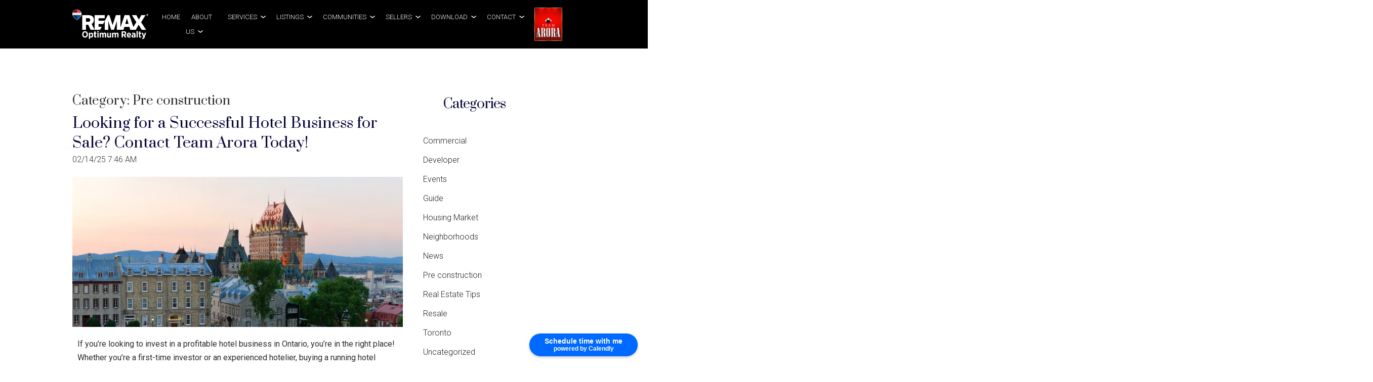

--- FILE ---
content_type: text/html; charset=UTF-8
request_url: https://www.teamarora.com/category/pre-construction/
body_size: 36474
content:
<!doctype html>
<html lang="en-CA">
<head>
	<meta charset="UTF-8">
	<meta name="viewport" content="width=device-width, initial-scale=1">
	<link rel="profile" href="https://gmpg.org/xfn/11">
	    <link rel="stylesheet" href="https://www.teamarora.com/wp-content/themes/team-arora/css/bootstrap.min.css" type="text/css">
<link rel="preconnect" href="https://fonts.googleapis.com">
<link rel="preconnect" href="https://fonts.gstatic.com" crossorigin>
<link href="https://fonts.googleapis.com/css2?family=Source+Sans+Pro:wght@200;300;400;600;700;900&display=swap" rel="stylesheet"> 
    <link rel="stylesheet" href="https://www.teamarora.com/wp-content/themes/team-arora/css/slick-theme.css" type="text/css"> 
    <link rel="stylesheet" href="https://www.teamarora.com/wp-content/themes/team-arora/css/slick.css" type="text/css">
	  <link rel="stylesheet" href="https://cdnjs.cloudflare.com/ajax/libs/font-awesome/4.7.0/css/font-awesome.min.css">


<link href="https://fonts.googleapis.com/css2?family=Prata&display=swap" rel="stylesheet"> 

<link href="https://fonts.googleapis.com/css2?family=Roboto:wght@100;300;400;500;700&display=swap" rel="stylesheet"> 
    <link rel="stylesheet" href="https://www.teamarora.com/wp-content/themes/team-arora/css/odometer-theme-train-station.css" type="text/css">
    <link rel="stylesheet" href="https://www.teamarora.com/wp-content/themes/team-arora/css/style.css" type="text/css">
    <link rel="stylesheet" href="https://www.teamarora.com/wp-content/themes/team-arora/css/responsive.css" type="text/css">
     <meta name='robots' content='index, follow, max-image-preview:large, max-snippet:-1, max-video-preview:-1' />
	<style>img:is([sizes="auto" i], [sizes^="auto," i]) { contain-intrinsic-size: 3000px 1500px }</style>
	
	<!-- This site is optimized with the Yoast SEO plugin v26.7 - https://yoast.com/wordpress/plugins/seo/ -->
	<title>Pre construction Archives Team Arora</title>
	<link rel="canonical" href="https://www.teamarora.com/category/pre-construction/" />
	<meta property="og:locale" content="en_US" />
	<meta property="og:type" content="article" />
	<meta property="og:title" content="Pre construction Archives Team Arora" />
	<meta property="og:url" content="https://www.teamarora.com/category/pre-construction/" />
	<meta property="og:site_name" content="Team Arora" />
	<meta name="twitter:card" content="summary_large_image" />
	<script type="application/ld+json" class="yoast-schema-graph">{"@context":"https://schema.org","@graph":[{"@type":"CollectionPage","@id":"https://www.teamarora.com/category/pre-construction/","url":"https://www.teamarora.com/category/pre-construction/","name":"Pre construction Archives Team Arora","isPartOf":{"@id":"https://www.teamarora.com/#website"},"primaryImageOfPage":{"@id":"https://www.teamarora.com/category/pre-construction/#primaryimage"},"image":{"@id":"https://www.teamarora.com/category/pre-construction/#primaryimage"},"thumbnailUrl":"https://www.teamarora.com/wp-content/uploads/2025/02/quebec-city-scaled.jpg","breadcrumb":{"@id":"https://www.teamarora.com/category/pre-construction/#breadcrumb"},"inLanguage":"en-CA"},{"@type":"ImageObject","inLanguage":"en-CA","@id":"https://www.teamarora.com/category/pre-construction/#primaryimage","url":"https://www.teamarora.com/wp-content/uploads/2025/02/quebec-city-scaled.jpg","contentUrl":"https://www.teamarora.com/wp-content/uploads/2025/02/quebec-city-scaled.jpg","width":2560,"height":1163,"caption":"Quebec City skyline panorama with Chateau Frontenac at sunset viewed from hill"},{"@type":"BreadcrumbList","@id":"https://www.teamarora.com/category/pre-construction/#breadcrumb","itemListElement":[{"@type":"ListItem","position":1,"name":"Home","item":"https://www.teamarora.com/"},{"@type":"ListItem","position":2,"name":"Pre construction"}]},{"@type":"WebSite","@id":"https://www.teamarora.com/#website","url":"https://www.teamarora.com/","name":"Team Arora","description":"Top Real Estate Agent in Brampton Mississauga","publisher":{"@id":"https://www.teamarora.com/#organization"},"potentialAction":[{"@type":"SearchAction","target":{"@type":"EntryPoint","urlTemplate":"https://www.teamarora.com/?s={search_term_string}"},"query-input":{"@type":"PropertyValueSpecification","valueRequired":true,"valueName":"search_term_string"}}],"inLanguage":"en-CA"},{"@type":"Organization","@id":"https://www.teamarora.com/#organization","name":"Team Arora","url":"https://www.teamarora.com/","logo":{"@type":"ImageObject","inLanguage":"en-CA","@id":"https://www.teamarora.com/#/schema/logo/image/","url":"https://www.teamarora.com/wp-content/uploads/2021/12/logo.jpg","contentUrl":"https://www.teamarora.com/wp-content/uploads/2021/12/logo.jpg","width":300,"height":361,"caption":"Team Arora"},"image":{"@id":"https://www.teamarora.com/#/schema/logo/image/"}}]}</script>
	<!-- / Yoast SEO plugin. -->


<script type='application/javascript'  id='pys-version-script'>console.log('PixelYourSite Free version 11.1.5.2');</script>
<link rel='dns-prefetch' href='//www.googletagmanager.com' />
<link rel="alternate" type="application/rss+xml" title="Team Arora &raquo; Feed" href="https://www.teamarora.com/feed/" />
<link rel="alternate" type="application/rss+xml" title="Team Arora &raquo; Comments Feed" href="https://www.teamarora.com/comments/feed/" />
<link rel="alternate" type="application/rss+xml" title="Team Arora &raquo; Pre construction Category Feed" href="https://www.teamarora.com/category/pre-construction/feed/" />
<script>
window._wpemojiSettings = {"baseUrl":"https:\/\/s.w.org\/images\/core\/emoji\/16.0.1\/72x72\/","ext":".png","svgUrl":"https:\/\/s.w.org\/images\/core\/emoji\/16.0.1\/svg\/","svgExt":".svg","source":{"concatemoji":"https:\/\/www.teamarora.com\/wp-includes\/js\/wp-emoji-release.min.js?ver=6.8.3"}};
/*! This file is auto-generated */
!function(s,n){var o,i,e;function c(e){try{var t={supportTests:e,timestamp:(new Date).valueOf()};sessionStorage.setItem(o,JSON.stringify(t))}catch(e){}}function p(e,t,n){e.clearRect(0,0,e.canvas.width,e.canvas.height),e.fillText(t,0,0);var t=new Uint32Array(e.getImageData(0,0,e.canvas.width,e.canvas.height).data),a=(e.clearRect(0,0,e.canvas.width,e.canvas.height),e.fillText(n,0,0),new Uint32Array(e.getImageData(0,0,e.canvas.width,e.canvas.height).data));return t.every(function(e,t){return e===a[t]})}function u(e,t){e.clearRect(0,0,e.canvas.width,e.canvas.height),e.fillText(t,0,0);for(var n=e.getImageData(16,16,1,1),a=0;a<n.data.length;a++)if(0!==n.data[a])return!1;return!0}function f(e,t,n,a){switch(t){case"flag":return n(e,"\ud83c\udff3\ufe0f\u200d\u26a7\ufe0f","\ud83c\udff3\ufe0f\u200b\u26a7\ufe0f")?!1:!n(e,"\ud83c\udde8\ud83c\uddf6","\ud83c\udde8\u200b\ud83c\uddf6")&&!n(e,"\ud83c\udff4\udb40\udc67\udb40\udc62\udb40\udc65\udb40\udc6e\udb40\udc67\udb40\udc7f","\ud83c\udff4\u200b\udb40\udc67\u200b\udb40\udc62\u200b\udb40\udc65\u200b\udb40\udc6e\u200b\udb40\udc67\u200b\udb40\udc7f");case"emoji":return!a(e,"\ud83e\udedf")}return!1}function g(e,t,n,a){var r="undefined"!=typeof WorkerGlobalScope&&self instanceof WorkerGlobalScope?new OffscreenCanvas(300,150):s.createElement("canvas"),o=r.getContext("2d",{willReadFrequently:!0}),i=(o.textBaseline="top",o.font="600 32px Arial",{});return e.forEach(function(e){i[e]=t(o,e,n,a)}),i}function t(e){var t=s.createElement("script");t.src=e,t.defer=!0,s.head.appendChild(t)}"undefined"!=typeof Promise&&(o="wpEmojiSettingsSupports",i=["flag","emoji"],n.supports={everything:!0,everythingExceptFlag:!0},e=new Promise(function(e){s.addEventListener("DOMContentLoaded",e,{once:!0})}),new Promise(function(t){var n=function(){try{var e=JSON.parse(sessionStorage.getItem(o));if("object"==typeof e&&"number"==typeof e.timestamp&&(new Date).valueOf()<e.timestamp+604800&&"object"==typeof e.supportTests)return e.supportTests}catch(e){}return null}();if(!n){if("undefined"!=typeof Worker&&"undefined"!=typeof OffscreenCanvas&&"undefined"!=typeof URL&&URL.createObjectURL&&"undefined"!=typeof Blob)try{var e="postMessage("+g.toString()+"("+[JSON.stringify(i),f.toString(),p.toString(),u.toString()].join(",")+"));",a=new Blob([e],{type:"text/javascript"}),r=new Worker(URL.createObjectURL(a),{name:"wpTestEmojiSupports"});return void(r.onmessage=function(e){c(n=e.data),r.terminate(),t(n)})}catch(e){}c(n=g(i,f,p,u))}t(n)}).then(function(e){for(var t in e)n.supports[t]=e[t],n.supports.everything=n.supports.everything&&n.supports[t],"flag"!==t&&(n.supports.everythingExceptFlag=n.supports.everythingExceptFlag&&n.supports[t]);n.supports.everythingExceptFlag=n.supports.everythingExceptFlag&&!n.supports.flag,n.DOMReady=!1,n.readyCallback=function(){n.DOMReady=!0}}).then(function(){return e}).then(function(){var e;n.supports.everything||(n.readyCallback(),(e=n.source||{}).concatemoji?t(e.concatemoji):e.wpemoji&&e.twemoji&&(t(e.twemoji),t(e.wpemoji)))}))}((window,document),window._wpemojiSettings);
</script>
<style id='wp-emoji-styles-inline-css'>

	img.wp-smiley, img.emoji {
		display: inline !important;
		border: none !important;
		box-shadow: none !important;
		height: 1em !important;
		width: 1em !important;
		margin: 0 0.07em !important;
		vertical-align: -0.1em !important;
		background: none !important;
		padding: 0 !important;
	}
</style>
<link rel='stylesheet' id='wp-block-library-css' href='https://www.teamarora.com/wp-includes/css/dist/block-library/style.min.css?ver=6.8.3' media='all' />
<style id='classic-theme-styles-inline-css'>
/*! This file is auto-generated */
.wp-block-button__link{color:#fff;background-color:#32373c;border-radius:9999px;box-shadow:none;text-decoration:none;padding:calc(.667em + 2px) calc(1.333em + 2px);font-size:1.125em}.wp-block-file__button{background:#32373c;color:#fff;text-decoration:none}
</style>
<link rel='stylesheet' id='cognito-block-global-css-css' href='https://www.teamarora.com/wp-content/plugins/cognito-forms/dist/style-main.css?ver=5dc3f98faa5b73467a11' media='all' />
<link rel='stylesheet' id='wp-components-css' href='https://www.teamarora.com/wp-includes/css/dist/components/style.min.css?ver=6.8.3' media='all' />
<link rel='stylesheet' id='wp-preferences-css' href='https://www.teamarora.com/wp-includes/css/dist/preferences/style.min.css?ver=6.8.3' media='all' />
<link rel='stylesheet' id='wp-block-editor-css' href='https://www.teamarora.com/wp-includes/css/dist/block-editor/style.min.css?ver=6.8.3' media='all' />
<link rel='stylesheet' id='popup-maker-block-library-style-css' href='https://www.teamarora.com/wp-content/plugins/popup-maker/dist/packages/block-library-style.css?ver=dbea705cfafe089d65f1' media='all' />
<style id='global-styles-inline-css'>
:root{--wp--preset--aspect-ratio--square: 1;--wp--preset--aspect-ratio--4-3: 4/3;--wp--preset--aspect-ratio--3-4: 3/4;--wp--preset--aspect-ratio--3-2: 3/2;--wp--preset--aspect-ratio--2-3: 2/3;--wp--preset--aspect-ratio--16-9: 16/9;--wp--preset--aspect-ratio--9-16: 9/16;--wp--preset--color--black: #000000;--wp--preset--color--cyan-bluish-gray: #abb8c3;--wp--preset--color--white: #ffffff;--wp--preset--color--pale-pink: #f78da7;--wp--preset--color--vivid-red: #cf2e2e;--wp--preset--color--luminous-vivid-orange: #ff6900;--wp--preset--color--luminous-vivid-amber: #fcb900;--wp--preset--color--light-green-cyan: #7bdcb5;--wp--preset--color--vivid-green-cyan: #00d084;--wp--preset--color--pale-cyan-blue: #8ed1fc;--wp--preset--color--vivid-cyan-blue: #0693e3;--wp--preset--color--vivid-purple: #9b51e0;--wp--preset--gradient--vivid-cyan-blue-to-vivid-purple: linear-gradient(135deg,rgba(6,147,227,1) 0%,rgb(155,81,224) 100%);--wp--preset--gradient--light-green-cyan-to-vivid-green-cyan: linear-gradient(135deg,rgb(122,220,180) 0%,rgb(0,208,130) 100%);--wp--preset--gradient--luminous-vivid-amber-to-luminous-vivid-orange: linear-gradient(135deg,rgba(252,185,0,1) 0%,rgba(255,105,0,1) 100%);--wp--preset--gradient--luminous-vivid-orange-to-vivid-red: linear-gradient(135deg,rgba(255,105,0,1) 0%,rgb(207,46,46) 100%);--wp--preset--gradient--very-light-gray-to-cyan-bluish-gray: linear-gradient(135deg,rgb(238,238,238) 0%,rgb(169,184,195) 100%);--wp--preset--gradient--cool-to-warm-spectrum: linear-gradient(135deg,rgb(74,234,220) 0%,rgb(151,120,209) 20%,rgb(207,42,186) 40%,rgb(238,44,130) 60%,rgb(251,105,98) 80%,rgb(254,248,76) 100%);--wp--preset--gradient--blush-light-purple: linear-gradient(135deg,rgb(255,206,236) 0%,rgb(152,150,240) 100%);--wp--preset--gradient--blush-bordeaux: linear-gradient(135deg,rgb(254,205,165) 0%,rgb(254,45,45) 50%,rgb(107,0,62) 100%);--wp--preset--gradient--luminous-dusk: linear-gradient(135deg,rgb(255,203,112) 0%,rgb(199,81,192) 50%,rgb(65,88,208) 100%);--wp--preset--gradient--pale-ocean: linear-gradient(135deg,rgb(255,245,203) 0%,rgb(182,227,212) 50%,rgb(51,167,181) 100%);--wp--preset--gradient--electric-grass: linear-gradient(135deg,rgb(202,248,128) 0%,rgb(113,206,126) 100%);--wp--preset--gradient--midnight: linear-gradient(135deg,rgb(2,3,129) 0%,rgb(40,116,252) 100%);--wp--preset--font-size--small: 13px;--wp--preset--font-size--medium: 20px;--wp--preset--font-size--large: 36px;--wp--preset--font-size--x-large: 42px;--wp--preset--spacing--20: 0.44rem;--wp--preset--spacing--30: 0.67rem;--wp--preset--spacing--40: 1rem;--wp--preset--spacing--50: 1.5rem;--wp--preset--spacing--60: 2.25rem;--wp--preset--spacing--70: 3.38rem;--wp--preset--spacing--80: 5.06rem;--wp--preset--shadow--natural: 6px 6px 9px rgba(0, 0, 0, 0.2);--wp--preset--shadow--deep: 12px 12px 50px rgba(0, 0, 0, 0.4);--wp--preset--shadow--sharp: 6px 6px 0px rgba(0, 0, 0, 0.2);--wp--preset--shadow--outlined: 6px 6px 0px -3px rgba(255, 255, 255, 1), 6px 6px rgba(0, 0, 0, 1);--wp--preset--shadow--crisp: 6px 6px 0px rgba(0, 0, 0, 1);}:where(.is-layout-flex){gap: 0.5em;}:where(.is-layout-grid){gap: 0.5em;}body .is-layout-flex{display: flex;}.is-layout-flex{flex-wrap: wrap;align-items: center;}.is-layout-flex > :is(*, div){margin: 0;}body .is-layout-grid{display: grid;}.is-layout-grid > :is(*, div){margin: 0;}:where(.wp-block-columns.is-layout-flex){gap: 2em;}:where(.wp-block-columns.is-layout-grid){gap: 2em;}:where(.wp-block-post-template.is-layout-flex){gap: 1.25em;}:where(.wp-block-post-template.is-layout-grid){gap: 1.25em;}.has-black-color{color: var(--wp--preset--color--black) !important;}.has-cyan-bluish-gray-color{color: var(--wp--preset--color--cyan-bluish-gray) !important;}.has-white-color{color: var(--wp--preset--color--white) !important;}.has-pale-pink-color{color: var(--wp--preset--color--pale-pink) !important;}.has-vivid-red-color{color: var(--wp--preset--color--vivid-red) !important;}.has-luminous-vivid-orange-color{color: var(--wp--preset--color--luminous-vivid-orange) !important;}.has-luminous-vivid-amber-color{color: var(--wp--preset--color--luminous-vivid-amber) !important;}.has-light-green-cyan-color{color: var(--wp--preset--color--light-green-cyan) !important;}.has-vivid-green-cyan-color{color: var(--wp--preset--color--vivid-green-cyan) !important;}.has-pale-cyan-blue-color{color: var(--wp--preset--color--pale-cyan-blue) !important;}.has-vivid-cyan-blue-color{color: var(--wp--preset--color--vivid-cyan-blue) !important;}.has-vivid-purple-color{color: var(--wp--preset--color--vivid-purple) !important;}.has-black-background-color{background-color: var(--wp--preset--color--black) !important;}.has-cyan-bluish-gray-background-color{background-color: var(--wp--preset--color--cyan-bluish-gray) !important;}.has-white-background-color{background-color: var(--wp--preset--color--white) !important;}.has-pale-pink-background-color{background-color: var(--wp--preset--color--pale-pink) !important;}.has-vivid-red-background-color{background-color: var(--wp--preset--color--vivid-red) !important;}.has-luminous-vivid-orange-background-color{background-color: var(--wp--preset--color--luminous-vivid-orange) !important;}.has-luminous-vivid-amber-background-color{background-color: var(--wp--preset--color--luminous-vivid-amber) !important;}.has-light-green-cyan-background-color{background-color: var(--wp--preset--color--light-green-cyan) !important;}.has-vivid-green-cyan-background-color{background-color: var(--wp--preset--color--vivid-green-cyan) !important;}.has-pale-cyan-blue-background-color{background-color: var(--wp--preset--color--pale-cyan-blue) !important;}.has-vivid-cyan-blue-background-color{background-color: var(--wp--preset--color--vivid-cyan-blue) !important;}.has-vivid-purple-background-color{background-color: var(--wp--preset--color--vivid-purple) !important;}.has-black-border-color{border-color: var(--wp--preset--color--black) !important;}.has-cyan-bluish-gray-border-color{border-color: var(--wp--preset--color--cyan-bluish-gray) !important;}.has-white-border-color{border-color: var(--wp--preset--color--white) !important;}.has-pale-pink-border-color{border-color: var(--wp--preset--color--pale-pink) !important;}.has-vivid-red-border-color{border-color: var(--wp--preset--color--vivid-red) !important;}.has-luminous-vivid-orange-border-color{border-color: var(--wp--preset--color--luminous-vivid-orange) !important;}.has-luminous-vivid-amber-border-color{border-color: var(--wp--preset--color--luminous-vivid-amber) !important;}.has-light-green-cyan-border-color{border-color: var(--wp--preset--color--light-green-cyan) !important;}.has-vivid-green-cyan-border-color{border-color: var(--wp--preset--color--vivid-green-cyan) !important;}.has-pale-cyan-blue-border-color{border-color: var(--wp--preset--color--pale-cyan-blue) !important;}.has-vivid-cyan-blue-border-color{border-color: var(--wp--preset--color--vivid-cyan-blue) !important;}.has-vivid-purple-border-color{border-color: var(--wp--preset--color--vivid-purple) !important;}.has-vivid-cyan-blue-to-vivid-purple-gradient-background{background: var(--wp--preset--gradient--vivid-cyan-blue-to-vivid-purple) !important;}.has-light-green-cyan-to-vivid-green-cyan-gradient-background{background: var(--wp--preset--gradient--light-green-cyan-to-vivid-green-cyan) !important;}.has-luminous-vivid-amber-to-luminous-vivid-orange-gradient-background{background: var(--wp--preset--gradient--luminous-vivid-amber-to-luminous-vivid-orange) !important;}.has-luminous-vivid-orange-to-vivid-red-gradient-background{background: var(--wp--preset--gradient--luminous-vivid-orange-to-vivid-red) !important;}.has-very-light-gray-to-cyan-bluish-gray-gradient-background{background: var(--wp--preset--gradient--very-light-gray-to-cyan-bluish-gray) !important;}.has-cool-to-warm-spectrum-gradient-background{background: var(--wp--preset--gradient--cool-to-warm-spectrum) !important;}.has-blush-light-purple-gradient-background{background: var(--wp--preset--gradient--blush-light-purple) !important;}.has-blush-bordeaux-gradient-background{background: var(--wp--preset--gradient--blush-bordeaux) !important;}.has-luminous-dusk-gradient-background{background: var(--wp--preset--gradient--luminous-dusk) !important;}.has-pale-ocean-gradient-background{background: var(--wp--preset--gradient--pale-ocean) !important;}.has-electric-grass-gradient-background{background: var(--wp--preset--gradient--electric-grass) !important;}.has-midnight-gradient-background{background: var(--wp--preset--gradient--midnight) !important;}.has-small-font-size{font-size: var(--wp--preset--font-size--small) !important;}.has-medium-font-size{font-size: var(--wp--preset--font-size--medium) !important;}.has-large-font-size{font-size: var(--wp--preset--font-size--large) !important;}.has-x-large-font-size{font-size: var(--wp--preset--font-size--x-large) !important;}
:where(.wp-block-post-template.is-layout-flex){gap: 1.25em;}:where(.wp-block-post-template.is-layout-grid){gap: 1.25em;}
:where(.wp-block-columns.is-layout-flex){gap: 2em;}:where(.wp-block-columns.is-layout-grid){gap: 2em;}
:root :where(.wp-block-pullquote){font-size: 1.5em;line-height: 1.6;}
</style>
<link rel='stylesheet' id='contact-form-7-css' href='https://www.teamarora.com/wp-content/plugins/contact-form-7/includes/css/styles.css?ver=6.1.4' media='all' />
<style id='contact-form-7-inline-css'>
.wpcf7 .wpcf7-recaptcha iframe {margin-bottom: 0;}.wpcf7 .wpcf7-recaptcha[data-align="center"] > div {margin: 0 auto;}.wpcf7 .wpcf7-recaptcha[data-align="right"] > div {margin: 0 0 0 auto;}
</style>
<link rel='stylesheet' id='team-arora-style-css' href='https://www.teamarora.com/wp-content/themes/team-arora/style.css?ver=1.0.0' media='all' />
<link rel='stylesheet' id='custom-style-css' href='https://www.teamarora.com/wp-content/themes/team-arora/css/style_custom.css?ver=6.8.3' media='all' />
<link rel='stylesheet' id='elementor-frontend-css' href='https://www.teamarora.com/wp-content/plugins/elementor/assets/css/frontend.min.css?ver=3.34.0-dev2' media='all' />
<link rel='stylesheet' id='eael-general-css' href='https://www.teamarora.com/wp-content/plugins/essential-addons-for-elementor-lite/assets/front-end/css/view/general.min.css?ver=6.5.5' media='all' />
<script id="jquery-core-js-extra">
var pysFacebookRest = {"restApiUrl":"https:\/\/www.teamarora.com\/wp-json\/pys-facebook\/v1\/event","debug":""};
</script>
<script src="https://www.teamarora.com/wp-includes/js/jquery/jquery.min.js?ver=3.7.1" id="jquery-core-js"></script>
<script src="https://www.teamarora.com/wp-includes/js/jquery/jquery-migrate.min.js?ver=3.4.1" id="jquery-migrate-js"></script>
<script src="https://www.teamarora.com/wp-content/plugins/pixelyoursite/dist/scripts/jquery.bind-first-0.2.3.min.js?ver=0.2.3" id="jquery-bind-first-js"></script>
<script src="https://www.teamarora.com/wp-content/plugins/pixelyoursite/dist/scripts/js.cookie-2.1.3.min.js?ver=2.1.3" id="js-cookie-pys-js"></script>
<script src="https://www.teamarora.com/wp-content/plugins/pixelyoursite/dist/scripts/tld.min.js?ver=2.3.1" id="js-tld-js"></script>
<script id="pys-js-extra">
var pysOptions = {"staticEvents":{"facebook":{"init_event":[{"delay":0,"type":"static","ajaxFire":false,"name":"PageView","pixelIds":["307610736798572"],"eventID":"f9bae71a-6579-49f5-9f16-c4e447662288","params":{"page_title":"Pre construction","post_type":"category","post_id":5,"plugin":"PixelYourSite","user_role":"guest","event_url":"www.teamarora.com\/category\/pre-construction\/"},"e_id":"init_event","ids":[],"hasTimeWindow":false,"timeWindow":0,"woo_order":"","edd_order":""}]}},"dynamicEvents":[],"triggerEvents":[],"triggerEventTypes":[],"facebook":{"pixelIds":["307610736798572"],"advancedMatching":[],"advancedMatchingEnabled":true,"removeMetadata":false,"wooVariableAsSimple":false,"serverApiEnabled":true,"wooCRSendFromServer":false,"send_external_id":null,"enabled_medical":false,"do_not_track_medical_param":["event_url","post_title","page_title","landing_page","content_name","categories","category_name","tags"],"meta_ldu":false},"debug":"","siteUrl":"https:\/\/www.teamarora.com","ajaxUrl":"https:\/\/www.teamarora.com\/wp-admin\/admin-ajax.php","ajax_event":"21da96ffe5","enable_remove_download_url_param":"1","cookie_duration":"7","last_visit_duration":"60","enable_success_send_form":"","ajaxForServerEvent":"1","ajaxForServerStaticEvent":"1","useSendBeacon":"1","send_external_id":"1","external_id_expire":"180","track_cookie_for_subdomains":"1","google_consent_mode":"1","gdpr":{"ajax_enabled":false,"all_disabled_by_api":false,"facebook_disabled_by_api":false,"analytics_disabled_by_api":false,"google_ads_disabled_by_api":false,"pinterest_disabled_by_api":false,"bing_disabled_by_api":false,"reddit_disabled_by_api":false,"externalID_disabled_by_api":false,"facebook_prior_consent_enabled":true,"analytics_prior_consent_enabled":true,"google_ads_prior_consent_enabled":null,"pinterest_prior_consent_enabled":true,"bing_prior_consent_enabled":true,"cookiebot_integration_enabled":false,"cookiebot_facebook_consent_category":"marketing","cookiebot_analytics_consent_category":"statistics","cookiebot_tiktok_consent_category":"marketing","cookiebot_google_ads_consent_category":"marketing","cookiebot_pinterest_consent_category":"marketing","cookiebot_bing_consent_category":"marketing","consent_magic_integration_enabled":false,"real_cookie_banner_integration_enabled":false,"cookie_notice_integration_enabled":false,"cookie_law_info_integration_enabled":false,"analytics_storage":{"enabled":true,"value":"granted","filter":false},"ad_storage":{"enabled":true,"value":"granted","filter":false},"ad_user_data":{"enabled":true,"value":"granted","filter":false},"ad_personalization":{"enabled":true,"value":"granted","filter":false}},"cookie":{"disabled_all_cookie":false,"disabled_start_session_cookie":false,"disabled_advanced_form_data_cookie":false,"disabled_landing_page_cookie":false,"disabled_first_visit_cookie":false,"disabled_trafficsource_cookie":false,"disabled_utmTerms_cookie":false,"disabled_utmId_cookie":false},"tracking_analytics":{"TrafficSource":"direct","TrafficLanding":"undefined","TrafficUtms":[],"TrafficUtmsId":[]},"GATags":{"ga_datalayer_type":"default","ga_datalayer_name":"dataLayerPYS"},"woo":{"enabled":false},"edd":{"enabled":false},"cache_bypass":"1769149672"};
</script>
<script src="https://www.teamarora.com/wp-content/plugins/pixelyoursite/dist/scripts/public.js?ver=11.1.5.2" id="pys-js"></script>

<!-- Google tag (gtag.js) snippet added by Site Kit -->
<!-- Google Analytics snippet added by Site Kit -->
<script src="https://www.googletagmanager.com/gtag/js?id=GT-P3F9594" id="google_gtagjs-js" async></script>
<script id="google_gtagjs-js-after">
window.dataLayer = window.dataLayer || [];function gtag(){dataLayer.push(arguments);}
gtag("set","linker",{"domains":["www.teamarora.com"]});
gtag("js", new Date());
gtag("set", "developer_id.dZTNiMT", true);
gtag("config", "GT-P3F9594");
</script>
<link rel="https://api.w.org/" href="https://www.teamarora.com/wp-json/" /><link rel="alternate" title="JSON" type="application/json" href="https://www.teamarora.com/wp-json/wp/v2/categories/5" /><link rel="EditURI" type="application/rsd+xml" title="RSD" href="https://www.teamarora.com/xmlrpc.php?rsd" />
<meta name="generator" content="WordPress 6.8.3" />
<meta name="generator" content="Site Kit by Google 1.166.0" /><meta name="ti-site-data" content="[base64]" /><meta name="generator" content="Elementor 3.34.0-dev2; features: e_font_icon_svg, additional_custom_breakpoints; settings: css_print_method-external, google_font-enabled, font_display-auto">
      <meta name="onesignal" content="wordpress-plugin"/>
            <script>

      window.OneSignalDeferred = window.OneSignalDeferred || [];

      OneSignalDeferred.push(function(OneSignal) {
        var oneSignal_options = {};
        window._oneSignalInitOptions = oneSignal_options;

        oneSignal_options['serviceWorkerParam'] = { scope: '/wp-content/plugins/onesignal-free-web-push-notifications/sdk_files/push/onesignal/' };
oneSignal_options['serviceWorkerPath'] = 'OneSignalSDKWorker.js';

        OneSignal.Notifications.setDefaultUrl("https://www.teamarora.com");

        oneSignal_options['wordpress'] = true;
oneSignal_options['appId'] = '8db33ea6-0341-4111-9475-16254f4bd3c5';
oneSignal_options['allowLocalhostAsSecureOrigin'] = true;
oneSignal_options['welcomeNotification'] = { };
oneSignal_options['welcomeNotification']['disable'] = true;
oneSignal_options['path'] = "https://www.teamarora.com/wp-content/plugins/onesignal-free-web-push-notifications/sdk_files/";
oneSignal_options['safari_web_id'] = "web.onesignal.auto.532534a2-fa6b-4796-aab8-c4e8f72a79c0";
oneSignal_options['persistNotification'] = false;
oneSignal_options['promptOptions'] = { };
oneSignal_options['promptOptions']['actionMessage'] = "Exclusive Opportunity! As a valued visitor, get early access to new properties before they hit the market. Enable notifications now!";
oneSignal_options['promptOptions']['acceptButtonText'] = "Enable";
oneSignal_options['promptOptions']['cancelButtonText'] = "No Thanks";
oneSignal_options['notifyButton'] = { };
oneSignal_options['notifyButton']['enable'] = true;
oneSignal_options['notifyButton']['position'] = 'bottom-right';
oneSignal_options['notifyButton']['theme'] = 'default';
oneSignal_options['notifyButton']['size'] = 'small';
oneSignal_options['notifyButton']['showCredit'] = true;
oneSignal_options['notifyButton']['text'] = {};
oneSignal_options['notifyButton']['offset'] = {};
              OneSignal.init(window._oneSignalInitOptions);
              OneSignal.Slidedown.promptPush()      });

      function documentInitOneSignal() {
        var oneSignal_elements = document.getElementsByClassName("OneSignal-prompt");

        var oneSignalLinkClickHandler = function(event) { OneSignal.Notifications.requestPermission(); event.preventDefault(); };        for(var i = 0; i < oneSignal_elements.length; i++)
          oneSignal_elements[i].addEventListener('click', oneSignalLinkClickHandler, false);
      }

      if (document.readyState === 'complete') {
           documentInitOneSignal();
      }
      else {
           window.addEventListener("load", function(event){
               documentInitOneSignal();
          });
      }
    </script>
<link rel="icon" href="https://www.teamarora.com/wp-content/uploads/2022/01/cropped-fav-32x32.jpg" sizes="32x32" />
<link rel="icon" href="https://www.teamarora.com/wp-content/uploads/2022/01/cropped-fav-192x192.jpg" sizes="192x192" />
<link rel="apple-touch-icon" href="https://www.teamarora.com/wp-content/uploads/2022/01/cropped-fav-180x180.jpg" />
<meta name="msapplication-TileImage" content="https://www.teamarora.com/wp-content/uploads/2022/01/cropped-fav-270x270.jpg" />
		<style id="wp-custom-css">
			.header {
	position: absolute;
	z-index: 1;
	width: 100%;
	top: 0px;
	left: 0px;
	background:#fff;
}
.customLeaseForm .elementor-widget-heading {
	margin-bottom: 0px;
}
.customLeaseForm input[type="text"], .customLeaseForm input[type="email"], .customLeaseForm input[type="tel"] {
	width: 100%;
	height: 50px;
	margin-top:20px;
	padding: 10px;
}
.checkboxHeading {
	display: block;
	margin-bottom: 5px;
}
.customLeaseForm input[type="submit"] {
	width: 100%;
	background: #DE2B2B;
	border: none;
	color: #fff;
	padding: 19px 20px;
	text-transform: uppercase;
	font-weight: 700;
}
.customLeaseForm label {
	font-family: "Open Sans", Sans-serif;
}
.singlePost .entry-content p {
    line-height: 33px;
    font-size: 16px;
    line-height: 2.3;
    padding: 10px;
}
.pum-content.popmake-content a img {
	width: 100%;
}
.mainHeader {
	background: #000;
}
#popmake-814 {
	padding: 0px;
}
h3.wp-block-heading{
    color: #0A083B;
    font-weight: 500;
    text-transform: none;
    margin-top: 0px;
    font-size: 26px;
    line-height: 39px;
    margin-bottom: 10px;
}

/** Start Block Kit CSS: 105-3-0fb64e69c49a8e10692d28840c54ef95 **/

.envato-kit-102-phone-overlay {
	position: absolute !important;
	display: block !important;
	top: 0%;
	left: 0%;
	right: 0%;
	margin: auto;
	z-index: 1;
}

/** End Block Kit CSS: 105-3-0fb64e69c49a8e10692d28840c54ef95 **/
/* //////08-04-2024//////// */
table.condos-table, .condos-table th, .condos-table td {
  border: 1px solid black;
  border-collapse: collapse;
	padding: 10px;
}
tbody tr td {
    border: 1px solid;
}

/*communities-cambridge*/
.page-id-4101 .markdown p img.tx-img {
    float: left;
    margin-right: 20px;
}
.page-id-4101 section#communityListings {
    padding: 0;
}
/*communities-image-end*/

/** Start Block Kit CSS: 135-3-c665d4805631b9a8bf464e65129b2f58 **/

.envato-block__preview{overflow: visible;}

/** End Block Kit CSS: 135-3-c665d4805631b9a8bf464e65129b2f58 **/



/** Start Block Kit CSS: 141-3-1d55f1e76be9fb1a8d9de88accbe962f **/

.envato-kit-138-bracket .elementor-widget-container > *:before{
	content:"[";
	color:#ffab00;
	display:inline-block;
	margin-right:4px;
	line-height:1em;
	position:relative;
	top:-1px;
}

.envato-kit-138-bracket .elementor-widget-container > *:after{
	content:"]";
	color:#ffab00;
	display:inline-block;
	margin-left:4px;
	line-height:1em;
	position:relative;
	top:-1px;
}
div#popmake-5027 {
    background: linear-gradient(#000000b3, #000000b3), url(https://retailnoffice.com/wp-content/uploads/2022/04/TheNarrative_1.png);
    background-position: 0 0, 50%;
    background-repeat: repeat, no-repeat;
    background-size: auto, cover;
    border-radius: 40px;
    padding: 55px;
}
.div-block-34 {
    background-image: linear-gradient(to right, #fff0, #ffffff4d 43%, #fff3 50%, #ffffff4d 59%, #fff0);
    border-radius: 9px;
    max-width: 500px;
    margin-top: 30px;
    margin-left: auto;
    margin-right: auto;
}
h1.event-title.css-0 {
    text-align: center;
    color: #fff;
    font-size: 36px;
    font-weight: bold;
    margin-top: 10px;
}
.pum-content.popmake-content a.button {
    text-align: center;
    display: inline-block;
    width: auto;
    padding: 10px 20px;
    background-color: #e22400;
    color: #fff;
    font-size: 16px;
    margin: 15px auto;
    font-weight: 600;
    border-radius: 4px;
}
p.paragraph-16s {
    font-size: 16px;
    text-align: center;
    max-width: 36rem;
    margin: 20px auto;
    color: #fff;
    font-weight: 500;
}
.divier-red.bigger {
    background-color: red;
    width: 200px;
    margin-left: auto;
    margin-right: auto;
    height: 2px;
}
.aligncenter {
    clear: both;
    display: block;
    margin-right: auto;
    margin-left: auto;
    margin-bottom: 1.5em;
}
img.remaxlogo {
    width: 150px;
}
img.teamaroralogo {
    padding: 10px;
}
.slider-main.sliderUpdate {
    margin-top: 70px;
    margin-bottom: -20px;
	padding:10px 0px 10px 0px;
}
/** End Block Kit CSS: 141-3-1d55f1e76be9fb1a8d9de88accbe962f **/

		</style>
		<!-- Global site tag (gtag.js) - Google Analytics -->
<script async src="https://www.googletagmanager.com/gtag/js?id=UA-165300904-1"></script>
<script>
  window.dataLayer = window.dataLayer || [];
  function gtag(){dataLayer.push(arguments);}
  gtag('js', new Date());

  gtag('config', 'UA-165300904-1');
</script>
<script async src="https://pagead2.googlesyndication.com/pagead/js/adsbygoogle.js?client=ca-pub-9882939606452506"
     crossorigin="anonymous"></script>
<script async src="https://www.googletagmanager.com/gtag/js?id=AW-781461738"></script>
<script>
    window.dataLayer = window.dataLayer || [];
    function gtag() { dataLayer.push(arguments); }
    gtag('js', new Date());

    gtag('config', 'AW-781461738');
</script>

<!-- Meta Pixel Code -->
<script>
!function(f,b,e,v,n,t,s)
{if(f.fbq)return;n=f.fbq=function(){n.callMethod?
n.callMethod.apply(n,arguments):n.queue.push(arguments)};
if(!f._fbq)f._fbq=n;n.push=n;n.loaded=!0;n.version='2.0';
n.queue=[];t=b.createElement(e);t.async=!0;
t.src=v;s=b.getElementsByTagName(e)[0];
s.parentNode.insertBefore(t,s)}(window, document,'script',
'https://connect.facebook.net/en_US/fbevents.js');
fbq('init', '307610736798572');
fbq('track', 'PageView');
</script>
<noscript><img height="1" width="1" style="display:none"
src="https://www.facebook.com/tr?id=307610736798572&ev=PageView&noscript=1"
/></noscript>
<!-- End Meta Pixel Code -->


<!-- begin Widget Tracker Code -->
<script>
(function(w,i,d,g,e,t){w["WidgetTrackerObject"]=g;(w[g]=w[g]||function()
{(w[g].q=w[g].q||[]).push(arguments);}),(w[g].ds=1*new Date());(e="script"),
(t=d.createElement(e)),(e=d.getElementsByTagName(e)[0]);t.async=1;t.src=i;
e.parentNode.insertBefore(t,e);})
(window,"https://widgetbe.com/agent",document,"widgetTracker");
window.widgetTracker("create", "WT-UBAFOMEY");
window.widgetTracker("send", "pageview");
</script>
<!-- end Widget Tracker Code -->



<!-- SEO Code -->
<script type="application/ld+json">
{
  "@context": "https://schema.org",
  "@type": "Corporation",
  "name": "Team Arora Realty - Top Real Estate Agent",
  "url": "https://www.teamarora.com",
  "logo": "https://www.teamarora.com/wp-content/themes/team-arora/images/logo.png",
  "contactPoint": [{
    "@type": "ContactPoint",
    "telephone": "416-910-8923",
    "contactType": "customer service",
    "areaServed": "CA",
    "availableLanguage": ["en","Hindi","Panjabi"]
  },{
    "@type": "ContactPoint",
    "telephone": "905-488-1260",
    "contactType": "sales",
    "areaServed": "CA",
    "availableLanguage": ["en","Hindi","Panjabi"]
  }],
  "sameAs": [
    "https://www.facebook.com/TeamArora",
    "https://twitter.com/teamaror",
    "https://www.instagram.com/team.arora",
    "https://www.youtube.com/channel/UCEANf3xcPZnAfA7v-8OMxlA",
    "https://www.teamarora.com"
  ]
}
</script>


<!-- #AgentLocator.ca - TAG -->
<script type="text/javascript">
var bstJSHost = (("https:" == document.location.protocol) ? "https://www." : "http://www.");
document.write(unescape("%3Cscript src='" + bstJSHost + "agentlocator.ca/tagit/tag3.js' type='text/javascript'%3E%3C/script%3E"));
</script>
<script type="text/javascript">try{WMCAudit(1,'','',1364,441,1006084198,'en','3','ffffff','',0)}catch(ex){}</script>
<!-- #AgentLocator.ca - TAG -->
</head>

<body data-rsssl=1 class="archive category category-pre-construction category-5 wp-theme-team-arora esm-default hfeed elementor-beta elementor-default elementor-kit-10">
    
	
	<section class="CTA-Mob-Bar">
	    <ul>
	        <li>
	            <a href="tel:416.910.8923">
	                <i class="fas fa-phone-alt"></i>
	            </a>
	        </li>
	        <li>
	            <a href="mailto:parveen@teamarora.com">
	                <i class="fas fa-envelope"></i>
	            </a>
	        </li>
	        <li>
	            <a href="https://api.whatsapp.com/send?phone=14169108923" target="_blank">
	                <i class="fab fa-whatsapp"></i>
	            </a>
	        </li>
	        <li>
	            <a href="https://www.instagram.com/team.arora/" target="_blank">
	                <i class="fab fa-instagram"></i>
	            </a>
	        </li>
	        <li>
	            <a href="https://www.facebook.com/TeamArora/" target="_blank">
	                <i class="fab fa-facebook"></i>
	            </a>
	        </li>
	    </ul>
	</section>
	
<!-- Calendly badge widget begin -->
<link href="https://assets.calendly.com/assets/external/widget.css" rel="stylesheet">
<script src="https://assets.calendly.com/assets/external/widget.js" type="text/javascript" async></script>
<script type="text/javascript">window.onload = function() { Calendly.initBadgeWidget({ url: 'https://calendly.com/parveenarora', text: 'Schedule time with me', color: '#0069ff', textColor: '#ffffff', branding: true }); }</script>
<!-- Calendly badge widget end -->
<div class="mobMenu">
     <button id="menuClose"><i class="fa fa-close"></i></button>
     <div class="menu-main-container"><ul id="Mob-menu" class="menu"><li id="menu-item-30" class="menu-item menu-item-type-post_type menu-item-object-page menu-item-home menu-item-30"><a href="https://www.teamarora.com/">Home</a></li>
<li id="menu-item-31" class="menu-item menu-item-type-post_type menu-item-object-page menu-item-has-children menu-item-31"><a href="https://www.teamarora.com/about-us/">About us</a>
<ul class="sub-menu">
	<li id="menu-item-64" class="menu-item menu-item-type-post_type menu-item-object-page menu-item-64"><a href="https://www.teamarora.com/about-us/">About us</a></li>
	<li id="menu-item-63" class="menu-item menu-item-type-post_type menu-item-object-page menu-item-63"><a href="https://www.teamarora.com/our-team/">Our Team</a></li>
	<li id="menu-item-4305" class="menu-item menu-item-type-post_type menu-item-object-page menu-item-4305"><a href="https://www.teamarora.com/upcoming-event/">Upcoming Event</a></li>
	<li id="menu-item-73" class="menu-item menu-item-type-post_type menu-item-object-page menu-item-73"><a href="https://www.teamarora.com/events/">Events</a></li>
	<li id="menu-item-122" class="menu-item menu-item-type-post_type menu-item-object-page menu-item-122"><a href="https://www.teamarora.com/staging/">Staging</a></li>
	<li id="menu-item-169" class="menu-item menu-item-type-post_type menu-item-object-page menu-item-169"><a href="https://www.teamarora.com/clients-feedback/">Clients Feedback</a></li>
	<li id="menu-item-204" class="menu-item menu-item-type-post_type menu-item-object-page menu-item-204"><a href="https://www.teamarora.com/videos/">Videos</a></li>
</ul>
</li>
<li id="menu-item-300" class="menu-item menu-item-type-custom menu-item-object-custom menu-item-has-children menu-item-300"><a href="#">Services</a>
<ul class="sub-menu">
	<li id="menu-item-301" class="menu-item menu-item-type-post_type menu-item-object-page menu-item-301"><a href="https://www.teamarora.com/residential-real-estate/">Residential Real Estate</a></li>
	<li id="menu-item-302" class="menu-item menu-item-type-post_type menu-item-object-page menu-item-302"><a href="https://www.teamarora.com/pre-construction/">Pre Construction</a></li>
	<li id="menu-item-381" class="menu-item menu-item-type-post_type menu-item-object-page menu-item-381"><a href="https://www.teamarora.com/commercial-real-estate/">Commercial Real Estate​</a></li>
	<li id="menu-item-438" class="menu-item menu-item-type-post_type menu-item-object-page menu-item-438"><a href="https://www.teamarora.com/land-development/">Land Development</a></li>
	<li id="menu-item-4401" class="menu-item menu-item-type-post_type menu-item-object-page menu-item-4401"><a href="https://www.teamarora.com/buying-selling-hotels/">Hospitality/Hotels</a></li>
	<li id="menu-item-5188" class="menu-item menu-item-type-post_type menu-item-object-page menu-item-5188"><a href="https://www.teamarora.com/bank-owned-properties-free-list/">Bank Owned Properties Free List</a></li>
</ul>
</li>
<li id="menu-item-721" class="menu-item menu-item-type-post_type menu-item-object-page menu-item-has-children menu-item-721"><a href="https://www.teamarora.com/featured-listings/">Listings</a>
<ul class="sub-menu">
	<li id="menu-item-722" class="menu-item menu-item-type-post_type menu-item-object-page menu-item-722"><a href="https://www.teamarora.com/featured-listings/">Featured Listings</a></li>
	<li id="menu-item-728" class="menu-item menu-item-type-custom menu-item-object-custom menu-item-728"><a href="https://listings.teamarora.com/exclusive-listings/">Exclusive Listings</a></li>
	<li id="menu-item-3861" class="menu-item menu-item-type-custom menu-item-object-custom menu-item-3861"><a href="https://listings.teamarora.com/sellers/sold-listings/">Sold Listings</a></li>
	<li id="menu-item-6449" class="menu-item menu-item-type-custom menu-item-object-custom menu-item-6449"><a href="https://www.teamarora.com/bank-owned-listing/">Bank Owned</a></li>
	<li id="menu-item-723" class="menu-item menu-item-type-custom menu-item-object-custom menu-item-723"><a href="https://listings.teamarora.com/open-house/">Open House</a></li>
	<li id="menu-item-727" class="menu-item menu-item-type-custom menu-item-object-custom menu-item-727"><a href="https://listings.teamarora.com/images/landing/buyer_1.1/index.asp">Listings Alert</a></li>
</ul>
</li>
<li id="menu-item-606" class="menu-item menu-item-type-custom menu-item-object-custom menu-item-has-children menu-item-606"><a href="#">Communities</a>
<ul class="sub-menu">
	<li id="menu-item-610" class="menu-item menu-item-type-post_type menu-item-object-page menu-item-610"><a href="https://www.teamarora.com/house-for-sale-in-brampton/">Brampton</a></li>
	<li id="menu-item-609" class="menu-item menu-item-type-post_type menu-item-object-page menu-item-609"><a href="https://www.teamarora.com/homes-for-sale-mississauga/">Mississauga</a></li>
	<li id="menu-item-4138" class="menu-item menu-item-type-custom menu-item-object-custom menu-item-4138"><a href="https://www.teamarora.com/house-for-sale-in-cambridge/">Cambridge</a></li>
	<li id="menu-item-608" class="menu-item menu-item-type-post_type menu-item-object-page menu-item-608"><a href="https://www.teamarora.com/house-for-sale-halton-hills/">Halton Hills</a></li>
	<li id="menu-item-825" class="menu-item menu-item-type-post_type menu-item-object-page menu-item-825"><a href="https://www.teamarora.com/caledon-homes-for-sale/">Caledon</a></li>
	<li id="menu-item-607" class="menu-item menu-item-type-post_type menu-item-object-page menu-item-607"><a href="https://www.teamarora.com/houses-for-sale-in-toronto/">Toronto</a></li>
	<li id="menu-item-6542" class="menu-item menu-item-type-post_type menu-item-object-page menu-item-6542"><a href="https://www.teamarora.com/house-for-sale-in-kitchener/">Kitchener</a></li>
	<li id="menu-item-6543" class="menu-item menu-item-type-post_type menu-item-object-page menu-item-6543"><a href="https://www.teamarora.com/house-for-sale-in-oakville/">Oakville</a></li>
</ul>
</li>
<li id="menu-item-725" class="menu-item menu-item-type-custom menu-item-object-custom menu-item-has-children menu-item-725"><a href="#">Sellers</a>
<ul class="sub-menu">
	<li id="menu-item-138" class="menu-item menu-item-type-post_type menu-item-object-page menu-item-138"><a href="https://www.teamarora.com/property-evaluation/">Property Evaluation</a></li>
	<li id="menu-item-4279" class="menu-item menu-item-type-post_type menu-item-object-page menu-item-4279"><a href="https://www.teamarora.com/property-evaluation-cambridge/">Property Evaluation Cambridge</a></li>
	<li id="menu-item-726" class="menu-item menu-item-type-custom menu-item-object-custom menu-item-726"><a href="https://listings.teamarora.com/images/landing/streetmatch/index.asp">Street Match</a></li>
	<li id="menu-item-6448" class="menu-item menu-item-type-custom menu-item-object-custom menu-item-6448"><a href="https://www.teamarora.com/free-home-evaluation/">Free Home Evaluation</a></li>
</ul>
</li>
<li id="menu-item-257" class="menu-item menu-item-type-custom menu-item-object-custom menu-item-has-children menu-item-257"><a href="#">Download</a>
<ul class="sub-menu">
	<li id="menu-item-258" class="menu-item menu-item-type-post_type menu-item-object-page menu-item-258"><a href="https://www.teamarora.com/buyers-guide/">Buyer’s Guide</a></li>
	<li id="menu-item-1553" class="menu-item menu-item-type-post_type menu-item-object-page menu-item-1553"><a href="https://www.teamarora.com/sellers-guide/">Seller’s Guide</a></li>
</ul>
</li>
<li id="menu-item-225" class="menu-item menu-item-type-post_type menu-item-object-page menu-item-has-children menu-item-225"><a href="https://www.teamarora.com/contact-team-arora/">Contact</a>
<ul class="sub-menu">
	<li id="menu-item-724" class="menu-item menu-item-type-post_type menu-item-object-page menu-item-724"><a href="https://www.teamarora.com/contact-team-arora/">Contact us</a></li>
	<li id="menu-item-133" class="menu-item menu-item-type-post_type menu-item-object-page current_page_parent menu-item-133"><a href="https://www.teamarora.com/blog/">Blog</a></li>
	<li id="menu-item-3021" class="menu-item menu-item-type-post_type menu-item-object-page menu-item-3021"><a href="https://www.teamarora.com/careers/">Careers</a></li>
</ul>
</li>
</ul></div></div>
<header class="mainHeader">
	<div class="container">
		<div class="row">
			<div class="col-sm-12">
				<nav class="navbar navbar-expand-lg navbar-light">
				    <a class="navbar-brand" href="https://www.teamarora.com">
							<img class="remaxlogo" src="https://www.teamarora.com/wp-content/themes/team-arora/images/remax.png" />
					</a>
			
                    <button id="resButton"><span></span><span></span><span></span></button>
					<div class="collapse navbar-collapse" id="navbarSupportedContent">
					    <div class="navbar-nav ml-auto">
    					    <div class="menu-main-container"><ul id="primary-menu" class="menu"><li class="menu-item menu-item-type-post_type menu-item-object-page menu-item-home menu-item-30"><a href="https://www.teamarora.com/">Home</a></li>
<li class="menu-item menu-item-type-post_type menu-item-object-page menu-item-has-children menu-item-31"><a href="https://www.teamarora.com/about-us/">About us</a>
<ul class="sub-menu">
	<li class="menu-item menu-item-type-post_type menu-item-object-page menu-item-64"><a href="https://www.teamarora.com/about-us/">About us</a></li>
	<li class="menu-item menu-item-type-post_type menu-item-object-page menu-item-63"><a href="https://www.teamarora.com/our-team/">Our Team</a></li>
	<li class="menu-item menu-item-type-post_type menu-item-object-page menu-item-4305"><a href="https://www.teamarora.com/upcoming-event/">Upcoming Event</a></li>
	<li class="menu-item menu-item-type-post_type menu-item-object-page menu-item-73"><a href="https://www.teamarora.com/events/">Events</a></li>
	<li class="menu-item menu-item-type-post_type menu-item-object-page menu-item-122"><a href="https://www.teamarora.com/staging/">Staging</a></li>
	<li class="menu-item menu-item-type-post_type menu-item-object-page menu-item-169"><a href="https://www.teamarora.com/clients-feedback/">Clients Feedback</a></li>
	<li class="menu-item menu-item-type-post_type menu-item-object-page menu-item-204"><a href="https://www.teamarora.com/videos/">Videos</a></li>
</ul>
</li>
<li class="menu-item menu-item-type-custom menu-item-object-custom menu-item-has-children menu-item-300"><a href="#">Services</a>
<ul class="sub-menu">
	<li class="menu-item menu-item-type-post_type menu-item-object-page menu-item-301"><a href="https://www.teamarora.com/residential-real-estate/">Residential Real Estate</a></li>
	<li class="menu-item menu-item-type-post_type menu-item-object-page menu-item-302"><a href="https://www.teamarora.com/pre-construction/">Pre Construction</a></li>
	<li class="menu-item menu-item-type-post_type menu-item-object-page menu-item-381"><a href="https://www.teamarora.com/commercial-real-estate/">Commercial Real Estate​</a></li>
	<li class="menu-item menu-item-type-post_type menu-item-object-page menu-item-438"><a href="https://www.teamarora.com/land-development/">Land Development</a></li>
	<li class="menu-item menu-item-type-post_type menu-item-object-page menu-item-4401"><a href="https://www.teamarora.com/buying-selling-hotels/">Hospitality/Hotels</a></li>
	<li class="menu-item menu-item-type-post_type menu-item-object-page menu-item-5188"><a href="https://www.teamarora.com/bank-owned-properties-free-list/">Bank Owned Properties Free List</a></li>
</ul>
</li>
<li class="menu-item menu-item-type-post_type menu-item-object-page menu-item-has-children menu-item-721"><a href="https://www.teamarora.com/featured-listings/">Listings</a>
<ul class="sub-menu">
	<li class="menu-item menu-item-type-post_type menu-item-object-page menu-item-722"><a href="https://www.teamarora.com/featured-listings/">Featured Listings</a></li>
	<li class="menu-item menu-item-type-custom menu-item-object-custom menu-item-728"><a href="https://listings.teamarora.com/exclusive-listings/">Exclusive Listings</a></li>
	<li class="menu-item menu-item-type-custom menu-item-object-custom menu-item-3861"><a href="https://listings.teamarora.com/sellers/sold-listings/">Sold Listings</a></li>
	<li class="menu-item menu-item-type-custom menu-item-object-custom menu-item-6449"><a href="https://www.teamarora.com/bank-owned-listing/">Bank Owned</a></li>
	<li class="menu-item menu-item-type-custom menu-item-object-custom menu-item-723"><a href="https://listings.teamarora.com/open-house/">Open House</a></li>
	<li class="menu-item menu-item-type-custom menu-item-object-custom menu-item-727"><a href="https://listings.teamarora.com/images/landing/buyer_1.1/index.asp">Listings Alert</a></li>
</ul>
</li>
<li class="menu-item menu-item-type-custom menu-item-object-custom menu-item-has-children menu-item-606"><a href="#">Communities</a>
<ul class="sub-menu">
	<li class="menu-item menu-item-type-post_type menu-item-object-page menu-item-610"><a href="https://www.teamarora.com/house-for-sale-in-brampton/">Brampton</a></li>
	<li class="menu-item menu-item-type-post_type menu-item-object-page menu-item-609"><a href="https://www.teamarora.com/homes-for-sale-mississauga/">Mississauga</a></li>
	<li class="menu-item menu-item-type-custom menu-item-object-custom menu-item-4138"><a href="https://www.teamarora.com/house-for-sale-in-cambridge/">Cambridge</a></li>
	<li class="menu-item menu-item-type-post_type menu-item-object-page menu-item-608"><a href="https://www.teamarora.com/house-for-sale-halton-hills/">Halton Hills</a></li>
	<li class="menu-item menu-item-type-post_type menu-item-object-page menu-item-825"><a href="https://www.teamarora.com/caledon-homes-for-sale/">Caledon</a></li>
	<li class="menu-item menu-item-type-post_type menu-item-object-page menu-item-607"><a href="https://www.teamarora.com/houses-for-sale-in-toronto/">Toronto</a></li>
	<li class="menu-item menu-item-type-post_type menu-item-object-page menu-item-6542"><a href="https://www.teamarora.com/house-for-sale-in-kitchener/">Kitchener</a></li>
	<li class="menu-item menu-item-type-post_type menu-item-object-page menu-item-6543"><a href="https://www.teamarora.com/house-for-sale-in-oakville/">Oakville</a></li>
</ul>
</li>
<li class="menu-item menu-item-type-custom menu-item-object-custom menu-item-has-children menu-item-725"><a href="#">Sellers</a>
<ul class="sub-menu">
	<li class="menu-item menu-item-type-post_type menu-item-object-page menu-item-138"><a href="https://www.teamarora.com/property-evaluation/">Property Evaluation</a></li>
	<li class="menu-item menu-item-type-post_type menu-item-object-page menu-item-4279"><a href="https://www.teamarora.com/property-evaluation-cambridge/">Property Evaluation Cambridge</a></li>
	<li class="menu-item menu-item-type-custom menu-item-object-custom menu-item-726"><a href="https://listings.teamarora.com/images/landing/streetmatch/index.asp">Street Match</a></li>
	<li class="menu-item menu-item-type-custom menu-item-object-custom menu-item-6448"><a href="https://www.teamarora.com/free-home-evaluation/">Free Home Evaluation</a></li>
</ul>
</li>
<li class="menu-item menu-item-type-custom menu-item-object-custom menu-item-has-children menu-item-257"><a href="#">Download</a>
<ul class="sub-menu">
	<li class="menu-item menu-item-type-post_type menu-item-object-page menu-item-258"><a href="https://www.teamarora.com/buyers-guide/">Buyer’s Guide</a></li>
	<li class="menu-item menu-item-type-post_type menu-item-object-page menu-item-1553"><a href="https://www.teamarora.com/sellers-guide/">Seller’s Guide</a></li>
</ul>
</li>
<li class="menu-item menu-item-type-post_type menu-item-object-page menu-item-has-children menu-item-225"><a href="https://www.teamarora.com/contact-team-arora/">Contact</a>
<ul class="sub-menu">
	<li class="menu-item menu-item-type-post_type menu-item-object-page menu-item-724"><a href="https://www.teamarora.com/contact-team-arora/">Contact us</a></li>
	<li class="menu-item menu-item-type-post_type menu-item-object-page current_page_parent menu-item-133"><a href="https://www.teamarora.com/blog/">Blog</a></li>
	<li class="menu-item menu-item-type-post_type menu-item-object-page menu-item-3021"><a href="https://www.teamarora.com/careers/">Careers</a></li>
</ul>
</li>
</ul></div>                        </div>
					</div>
					<a class="navbar-brand" href="https://www.teamarora.com">
							<img class="teamaroralogo" src="https://www.teamarora.com/wp-content/themes/team-arora/images/logo.jpg" />
					</a>
				</nav>
			</div>
		</div>
	</div>  
</header>
	

<section class="padding-90 singlePost">
        <div class="container">
            <div class="row">
                <div class="col-sm-8 postSingleLeft">
                    	
			<header class="page-header">
				<h1 class="page-title">Category: <span>Pre construction</span></h1>			</header><!-- .page-header -->

			
<article id="post-4623" class="post-4623 post type-post status-publish format-standard has-post-thumbnail hentry category-pre-construction tag-bank-of-canada tag-brampton tag-canadas-housing-markets tag-first-time-home-buyer">
	<header class="entry-header">
		<h2 class="entry-title"><a href="https://www.teamarora.com/hotel_business_for_sale/" rel="bookmark">Looking for a Successful Hotel Business for Sale? Contact Team Arora Today!</a></h2>			<div class="entry-meta">
				02/14/25 7:46 AM			</div><!-- .entry-meta -->
			</header><!-- .entry-header -->

	
			<a class="post-thumbnail" href="https://www.teamarora.com/hotel_business_for_sale/" aria-hidden="true" tabindex="-1">
				<img width="2560" height="1163" src="https://www.teamarora.com/wp-content/uploads/2025/02/quebec-city-scaled.jpg" class="attachment-post-thumbnail size-post-thumbnail wp-post-image" alt="Looking for a Successful Hotel Business for Sale? Contact Team Arora Today!" decoding="async" fetchpriority="high" srcset="https://www.teamarora.com/wp-content/uploads/2025/02/quebec-city-scaled.jpg 2560w, https://www.teamarora.com/wp-content/uploads/2025/02/quebec-city-600x273.jpg 600w, https://www.teamarora.com/wp-content/uploads/2025/02/quebec-city-1500x682.jpg 1500w, https://www.teamarora.com/wp-content/uploads/2025/02/quebec-city-768x349.jpg 768w, https://www.teamarora.com/wp-content/uploads/2025/02/quebec-city-1536x698.jpg 1536w, https://www.teamarora.com/wp-content/uploads/2025/02/quebec-city-2048x931.jpg 2048w" sizes="(max-width: 2560px) 100vw, 2560px" />			</a>

			
	<div class="entry-content">
		<p><span style="font-weight: 400;">If you’re looking to invest in a </span><b>profitable hotel business in Ontario</b><span style="font-weight: 400;">, you’re in the right place! Whether you’re a first-time investor or an experienced hotelier, </span><b>buying a running hotel business</b><span style="font-weight: 400;"> is one of the best ways to generate consistent income and long-term financial security. However, navigating the </span><b>Ontario hotel real estate market</b><span style="font-weight: 400;"> can be challenging without expert guidance.</span></p>
<p><span style="font-weight: 400;">That’s where </span><b>Team Arora</b><span style="font-weight: 400;"> comes in! With years of experience in real estate and hospitality investments, we specialize in connecting buyers with </span><b>successful, income-generating hotels for sale in Ontario</b><span style="font-weight: 400;">.</span></p>
<p><span style="font-weight: 400;">In this guide, we’ll walk you through everything you need to know about </span><b>buying a hotel business in Ontario</b><span style="font-weight: 400;">, including different types of hotels, the benefits of investing, and why partnering with </span><b>Team Arora</b><span style="font-weight: 400;"> is the smartest decision you can make.</span></p>
<h2><b>Why Invest in a Hotel Business in Ontario?</b></h2>
<p><span style="font-weight: 400;">Ontario is a </span><b>hotspot for tourism and business travel</b><span style="font-weight: 400;">, making it a prime location for hotel investments. With cities like </span><b>Toronto, Ottawa, Niagara Falls, and Mississauga</b><span style="font-weight: 400;"> welcoming millions of visitors every year, there’s a </span><b>huge demand for accommodations</b><span style="font-weight: 400;">, from </span><b>budget-friendly motels to high-end luxury hotels</b><span style="font-weight: 400;">.</span></p>
<h3><b>Key Reasons to Invest in an Ontario Hotel</b></h3>
<p><span style="font-weight: 400;">✔ </span><b>Growing Tourism Industry</b><span style="font-weight: 400;"> – Ontario attracts over </span><b>30 million visitors per year</b><span style="font-weight: 400;">, ensuring a steady flow of guests.</span></p>
<p><span style="font-weight: 400;">✔ </span><b>High ROI Potential</b><span style="font-weight: 400;"> – The </span><b>hospitality industry</b><span style="font-weight: 400;"> is one of the most profitable sectors, offering excellent returns on investment.</span></p>
<p><span style="font-weight: 400;">✔ </span><b>Stable Cash Flow</b><span style="font-weight: 400;"> – Hotels generate </span><b>daily revenue</b><span style="font-weight: 400;">, making them a </span><b>reliable income source</b><span style="font-weight: 400;"> compared to other real estate properties.</span></p>
<p><span style="font-weight: 400;">✔ </span><b>Diverse Market Opportunities</b><span style="font-weight: 400;"> – From </span><b>business travelers to vacationers</b><span style="font-weight: 400;">, hotels cater to various demographics, increasing occupancy rates.</span></p>
<p><span style="font-weight: 400;">✔ </span><b>Resilient Industry</b><span style="font-weight: 400;"> – Even during economic downturns, </span><b>hotels remain in demand</b><span style="font-weight: 400;">, particularly for essential travel, extended stays, and corporate lodging.</span></p>
<p><span style="font-weight: 400;">If you’re ready to </span><b>invest in a thriving hotel business</b><span style="font-weight: 400;">, </span><b>Team Arora</b><span style="font-weight: 400;"> is here to help you find the </span><b>best hotel listings in Ontario</b><span style="font-weight: 400;"> that match your budget, location preference, and business goals.</span></p>
<h2><b>Different Types of Hotels for Sale in Ontario</b></h2>
<p><span style="font-weight: 400;">When looking to buy a hotel, it’s important to understand the </span><b>different types of hotel businesses</b><span style="font-weight: 400;"> available. Your choice will depend on your </span><b>budget, location preference, and target customer base</b><span style="font-weight: 400;">.</span></p>
<h3><b>1. Economy Brand Hotels</b></h3>
<p><span style="font-weight: 400;">✔ </span><b>Affordable rates, high occupancy</b><b><br />
</b><span style="font-weight: 400;">✔ Ideal for budget travelers and families</span><span style="font-weight: 400;"><br />
</span><span style="font-weight: 400;">✔ Brands like Super 8, Travelodge, and Days Inn</span></p>
<p><span style="font-weight: 400;">These hotels focus on </span><b>affordability</b><span style="font-weight: 400;"> while offering </span><b>essential amenities</b><span style="font-weight: 400;"> like free Wi-Fi, breakfast, and clean rooms. </span><b>Economy hotels</b><span style="font-weight: 400;"> are great for investors who want a </span><b>low-cost entry into the hotel industry</b><span style="font-weight: 400;"> with </span><b>high occupancy rates</b><span style="font-weight: 400;">.</span></p>
<h3><b>2. Long-Term Stay Hotels (With Kitchens &amp; Extra Space)</b></h3>
<p><span style="font-weight: 400;">✔ Designed for extended-stay guests</span><span style="font-weight: 400;"><br />
</span><span style="font-weight: 400;">✔ Includes </span><b>kitchenettes, workspace, and living areas</b><b><br />
</b><span style="font-weight: 400;">✔ Brands like Staybridge Suites, Residence Inn, and Homewood Suites</span></p>
<p><span style="font-weight: 400;">Long-term stay hotels are </span><b>ideal for business travelers, relocating families, or remote workers</b><span style="font-weight: 400;"> who need a </span><b>comfortable place for weeks or months</b><span style="font-weight: 400;">. These properties generate </span><b>consistent revenue</b><span style="font-weight: 400;"> with longer guest stays and </span><b>less frequent turnover costs</b><span style="font-weight: 400;">.</span></p>
<h3><b>3. Luxury Brand Hotels</b></h3>
<p><span style="font-weight: 400;">✔ Premium services, upscale rooms, and fine dining</span><span style="font-weight: 400;"><br />
</span><span style="font-weight: 400;">✔ Attracts high-paying guests and business executives</span><span style="font-weight: 400;"><br />
</span><span style="font-weight: 400;">✔ Brands like Marriott, Hilton, and Fairmont</span></p>
<p><span style="font-weight: 400;">Luxury hotels </span><b>require a higher initial investment</b><span style="font-weight: 400;"> but </span><b>offer premium pricing and higher profit margins</b><span style="font-weight: 400;">. These properties cater to </span><b>elite travelers</b><span style="font-weight: 400;"> and provide services like </span><b>concierge, spas, rooftop bars, and event spaces</b><span style="font-weight: 400;">.</span></p>
<h3><b>4. Unique &amp; Boutique Hotels</b></h3>
<p><span style="font-weight: 400;">✔ Located in </span><b>historic buildings, scenic locations, or themed properties</b><b><br />
</b><span style="font-weight: 400;">✔ Attracts travelers looking for a </span><b>one-of-a-kind stay</b><b><br />
</b><span style="font-weight: 400;">✔ Examples: Boutique inns, lodges, heritage hotels</span></p>
<p><span style="font-weight: 400;">Some hotels stand out due to their </span><b>location, design, or special experiences</b><span style="font-weight: 400;">. Whether it’s a </span><b>lakefront lodge, a cozy inn in Muskoka, or a heritage hotel in downtown Toronto</b><span style="font-weight: 400;">, these properties attract </span><b>niche customers</b><span style="font-weight: 400;"> looking for </span><b>memorable stays</b><span style="font-weight: 400;">.</span></p>
<p><span style="font-weight: 400;">No matter what type of hotel you’re interested in, </span><b>Team Arora</b><span style="font-weight: 400;"> can help you find the </span><b>best hotel listings in Ontario</b><span style="font-weight: 400;"> that fit your budget and investment strategy.</span></p>
<h2><b>How Team Arora Helps You Buy a Successful Hotel Business</b></h2>
<p><span style="font-weight: 400;">Buying a </span><b>running hotel business</b><span style="font-weight: 400;"> requires </span><b>market research, property evaluation, financial planning, and negotiations</b><span style="font-weight: 400;">. That’s where </span><b>Team Arora</b><span style="font-weight: 400;"> makes the process easier by offering:</span></p>
<h3><b>✅ Exclusive Hotel Listings</b></h3>
<p><span style="font-weight: 400;">We have access to </span><b>Ontario’s best hotel investment opportunities</b><span style="font-weight: 400;">, including </span><b>off-market deals</b><span style="font-weight: 400;"> that aren’t available to the public.</span></p>
<h3><b>✅ Market Analysis &amp; Property Evaluation</b></h3>
<p><span style="font-weight: 400;">We analyze hotel properties based on </span><b>occupancy rates, revenue reports, location, and growth potential</b><span style="font-weight: 400;">, ensuring you make a </span><b>smart investment</b><span style="font-weight: 400;">.</span></p>
<h3><b>✅ Negotiation &amp; Deal Closing Support</b></h3>
<p><span style="font-weight: 400;">Our experienced real estate professionals </span><b>negotiate the best price</b><span style="font-weight: 400;"> and handle all paperwork, making your transaction </span><b>smooth and stress-free</b><span style="font-weight: 400;">.</span></p>
<h3><b>✅ Financing &amp; Legal Guidance</b></h3>
<p><span style="font-weight: 400;">We connect you with </span><b>financing experts</b><span style="font-weight: 400;"> to secure loans and </span><b>legal advisors</b><span style="font-weight: 400;"> to navigate permits, zoning laws, and contracts.</span></p>
<h3><b>✅ Post-Purchase Support</b></h3>
<p><span style="font-weight: 400;">After buying your hotel, we offer guidance on </span><b>management, branding, and marketing strategies</b><span style="font-weight: 400;"> to maximize profitability.</span></p>
<h2><b>Top Locations to Buy a Hotel in Ontario</b></h2>
<p><span style="font-weight: 400;">Location plays a </span><b>huge role</b><span style="font-weight: 400;"> in the success of your hotel investment. Here are some </span><b>hotspot areas</b><span style="font-weight: 400;"> in Ontario:</span></p>
<p><span style="font-weight: 400;">✔ </span><b>Toronto</b><span style="font-weight: 400;"> – Business hub, high occupancy rates, premium pricing</span><span style="font-weight: 400;"><br />
</span><span style="font-weight: 400;">✔ </span><b>Niagara Falls</b><span style="font-weight: 400;"> – High tourist traffic, perfect for </span><b>boutique and economy hotels</b><b><br />
</b><span style="font-weight: 400;">✔ </span><b>Ottawa</b><span style="font-weight: 400;"> – Government and corporate travelers ensure </span><b>steady demand</b><b><br />
</b><span style="font-weight: 400;">✔ </span><b>Mississauga</b><span style="font-weight: 400;"> – Close to Toronto Pearson Airport, ideal for </span><b>business hotels</b><b><br />
</b><span style="font-weight: 400;">✔ </span><b>Muskoka &amp; Blue Mountain</b><span style="font-weight: 400;"> – Ideal for </span><b>luxury resorts and unique lodges</b></p>
<p><span style="font-weight: 400;">Each city offers </span><b>different advantages</b><span style="font-weight: 400;">, and </span><b>Team Arora</b><span style="font-weight: 400;"> can help you pick the best location for your </span><b>hotel business goals</b><span style="font-weight: 400;">.</span></p>
<p>&nbsp;</p>
<h2><b>Final Thoughts: Why Choose Team Arora?</b></h2>
<p><span style="font-weight: 400;">Buying a </span><b>running hotel business in Ontario</b><span style="font-weight: 400;"> is a </span><b>smart investment</b><span style="font-weight: 400;"> that offers </span><b>stable income and long-term financial growth</b><span style="font-weight: 400;">. However, finding the </span><b>right hotel for sale</b><span style="font-weight: 400;"> requires </span><b>expert guidance</b><span style="font-weight: 400;">.</span></p>
<p><span style="font-weight: 400;">At </span><b>Team Arora</b><span style="font-weight: 400;">, we make the process </span><b>hassle-free</b><span style="font-weight: 400;"> by providing:</span></p>
<p><span style="font-weight: 400;">✔ </span><b>Exclusive hotel listings</b><span style="font-weight: 400;"> in prime locations</span><span style="font-weight: 400;"><br />
</span><span style="font-weight: 400;">✔ </span><b>Expert investment advice &amp; market insights</b><b><br />
</b><span style="font-weight: 400;">✔ </span><b>Smooth negotiation &amp; deal-closing process</b><b><br />
</b><span style="font-weight: 400;">✔ </span><b>Financing &amp; legal assistance</b><b><br />
</b><span style="font-weight: 400;">✔ </span><b>Post-purchase business support</b></p>
<p><span style="font-weight: 400;">If you’re ready to invest in a </span><b>profitable hotel business</b><span style="font-weight: 400;">, </span><b>contact Team Arora today</b><span style="font-weight: 400;"> and let’s find your </span><b>perfect hotel property in Ontario!</b></p>
<p><span style="font-weight: 400;">? </span><b>Call Now: [416.910.8923]</b><b><br />
</b><span style="font-weight: 400;">? </span><b>Email Us: [</b><a href="mailto:parveen@teamarora.com"><b><span data-rich-links="{&quot;per_n&quot;:&quot;parveen@teamarora.com&quot;,&quot;per_e&quot;:&quot;parveen@teamarora.com&quot;,&quot;type&quot;:&quot;person&quot;}">parveen@teamarora.com</span></b></a><b>]</b><b><br />
</b><span style="font-weight: 400;">? </span><b>Visit Us: [www.retailnoffice.com]</b></p>
<p><span style="font-weight: 400;">This blog post is designed to </span><b>rank high on Google</b><span style="font-weight: 400;"> and attract </span><b>organic traffic</b><span style="font-weight: 400;"> from Ontario-based investors looking for hotel businesses for sale. Let me know if you want any edits or additional details!</span></p>
	</div><!-- .entry-content -->

	<footer class="entry-footer">
		<span class="cat-links">Posted in <a href="https://www.teamarora.com/category/pre-construction/" rel="category tag">Pre construction</a></span><span class="tags-links">Tagged <a href="https://www.teamarora.com/tag/bank-of-canada/" rel="tag">Bank of Canada</a>, <a href="https://www.teamarora.com/tag/brampton/" rel="tag">Brampton</a>, <a href="https://www.teamarora.com/tag/canadas-housing-markets/" rel="tag">Canada's Housing Markets</a>, <a href="https://www.teamarora.com/tag/first-time-home-buyer/" rel="tag">first time home buyer</a></span><span class="comments-link"><a href="https://www.teamarora.com/hotel_business_for_sale/#respond">Leave a Comment<span class="screen-reader-text"> on Looking for a Successful Hotel Business for Sale? Contact Team Arora Today!</span></a></span>	</footer><!-- .entry-footer -->
</article><!-- #post-4623 -->

<article id="post-3537" class="post-3537 post type-post status-publish format-standard has-post-thumbnail hentry category-commercial category-guide category-news category-pre-construction tag-canada-real-estate tag-commercial tag-gta-real-estate tag-market-trend tag-team-arora">
	<header class="entry-header">
		<h2 class="entry-title"><a href="https://www.teamarora.com/commercial-real-estate-market-trend-in-gta/" rel="bookmark">Commercial real estate market trend in GTA</a></h2>			<div class="entry-meta">
				03/15/24 10:39 AM			</div><!-- .entry-meta -->
			</header><!-- .entry-header -->

	
			<a class="post-thumbnail" href="https://www.teamarora.com/commercial-real-estate-market-trend-in-gta/" aria-hidden="true" tabindex="-1">
				<img width="1280" height="745" src="https://www.teamarora.com/wp-content/uploads/2024/03/commercial_gta.jpg" class="attachment-post-thumbnail size-post-thumbnail wp-post-image" alt="Commercial real estate market trend in GTA" decoding="async" srcset="https://www.teamarora.com/wp-content/uploads/2024/03/commercial_gta.jpg 1280w, https://www.teamarora.com/wp-content/uploads/2024/03/commercial_gta-600x349.jpg 600w, https://www.teamarora.com/wp-content/uploads/2024/03/commercial_gta-768x447.jpg 768w" sizes="(max-width: 1280px) 100vw, 1280px" />			</a>

			
	<div class="entry-content">
		<p>Commercial real estate investors are battling with high-interest rates and economic uncertainty globally, and that’s reflected in Canada’s largest market. Industrial remained the bright spot with $3.39 billion in dollar volume, a 36% increase from Q2 2022, and the only segment to see growth. Availability in industrial units tightened to 1.3% from 2.3% a year earlier, putting upward pressure on rents and making the class more attractive to investors.</p>
<p>Tight lending practices from financial institutions in addition to a shortage of skilled labor, soaring construction and material costs, and price expectations between buyers and sellers further hampered market activity. Despite this slowdown, Altus Group’s most recent Investment Trends Survey identified Toronto as one of the top three preferred markets amongst investors, along with Vancouver and Ottawa.</p>
<p>The retail sector reported $2.6 billion in dollar volume transacted, an 8% decrease YoY. Given the slowing economy and rising cost of living, Canadians have focused their expenditure on necessities. Furthermore, the hybrid work model has allowed Canadians to work, shop, and play closer to home, and local neighborhood retailers have reaped the benefits of increased foot traffic.</p>
<p>The slower rate of activity in the GTA is not unique as a global picture of CRE investment activity reveals. Schroders Capital Global Real Estate Lens August 2023 highlights that investment activity remains very subdued with volumes in major markets around the level last seen during the Global Financial Crisis.</p>
<p>The report shows that occupier demand for office and logistics space has seen a slight slowdown, but high-quality space is still in demand, most notably in the industrial/logistics sector.</p>
<p>The industrial sector contributed to over one-third of the GTA’s annual investment volume and matched the total investment volume recorded in 2022. Moreover, investors have maintained a positive outlook with the anticipation of lower interest rates in the second half of 2024 and a market supported by strong underlying demographic and economic fundamentals.</p>
	</div><!-- .entry-content -->

	<footer class="entry-footer">
		<span class="cat-links">Posted in <a href="https://www.teamarora.com/category/commercial/" rel="category tag">Commercial</a>, <a href="https://www.teamarora.com/category/guide/" rel="category tag">Guide</a>, <a href="https://www.teamarora.com/category/news/" rel="category tag">News</a>, <a href="https://www.teamarora.com/category/pre-construction/" rel="category tag">Pre construction</a></span><span class="tags-links">Tagged <a href="https://www.teamarora.com/tag/canada-real-estate/" rel="tag">Canada Real Estate</a>, <a href="https://www.teamarora.com/tag/commercial/" rel="tag">Commercial</a>, <a href="https://www.teamarora.com/tag/gta-real-estate/" rel="tag">GTA Real Estate</a>, <a href="https://www.teamarora.com/tag/market-trend/" rel="tag">market trend</a>, <a href="https://www.teamarora.com/tag/team-arora/" rel="tag">Team Arora</a></span><span class="comments-link"><a href="https://www.teamarora.com/commercial-real-estate-market-trend-in-gta/#respond">Leave a Comment<span class="screen-reader-text"> on Commercial real estate market trend in GTA</span></a></span>	</footer><!-- .entry-footer -->
</article><!-- #post-3537 -->

<article id="post-3520" class="post-3520 post type-post status-publish format-standard has-post-thumbnail hentry category-commercial category-guide category-housing-market category-pre-construction category-real-estate-tips tag-canadas-housing-markets tag-investment-tips tag-pre-construction tag-team-arora">
	<header class="entry-header">
		<h2 class="entry-title"><a href="https://www.teamarora.com/five-prediction-for-canadas-housing-market/" rel="bookmark">Five prediction for Canada&#8217;s housing market</a></h2>			<div class="entry-meta">
				02/26/24 9:47 PM			</div><!-- .entry-meta -->
			</header><!-- .entry-header -->

	
			<a class="post-thumbnail" href="https://www.teamarora.com/five-prediction-for-canadas-housing-market/" aria-hidden="true" tabindex="-1">
				<img width="1280" height="854" src="https://www.teamarora.com/wp-content/uploads/2024/02/highrise-residential-and-commercial-buildings-in-m-2023-11-27-05-32-08-utc2.jpg" class="attachment-post-thumbnail size-post-thumbnail wp-post-image" alt="Five prediction for Canada&#8217;s housing market" decoding="async" srcset="https://www.teamarora.com/wp-content/uploads/2024/02/highrise-residential-and-commercial-buildings-in-m-2023-11-27-05-32-08-utc2.jpg 1280w, https://www.teamarora.com/wp-content/uploads/2024/02/highrise-residential-and-commercial-buildings-in-m-2023-11-27-05-32-08-utc2-600x400.jpg 600w, https://www.teamarora.com/wp-content/uploads/2024/02/highrise-residential-and-commercial-buildings-in-m-2023-11-27-05-32-08-utc2-768x512.jpg 768w" sizes="(max-width: 1280px) 100vw, 1280px" />			</a>

			
	<div class="entry-content">
		<p>The news had spread and most markets are now in “correction mode,” as higher interest rates, a lack of affordability and economic uncertainty keep buyers out of the market. Home sales have fallen 13 percent since last spring, almost wiping out gains from the rebound after the Bank of Canada paused rates early this year.</p>
<p>Canadians may see the real estate market return closer to normal in 2024. The aggregate1 price of a home in Canada is set to increase 5.5 percent year over year to $843,684 in the fourth quarter of 2024, with the median price of a single-family detached property and condominium projected to increase 6.0 percent and 5.0 to $879,164 and $616,140, respectively.</p>
<p>Home prices are expected to rise next year in all major markets across the country, with GTA forecast to see the greatest gains. Throughout the second half of 2023, while prices have been declining in other cities, the GTA real estate market has bucked the trend continuing on an upward price trajectory.</p>
<p>For the last year, many Canadians have been fixated on the idea of interest rates needing to come down significantly before they can afford to enter or re-enter the housing market. Acceptance that a mortgage rate of four to five percent is the new normal should untether pent-up demand as first-time buyers, flush with savings collected during the extended down market in housing, regain the confidence to go home shopping. And, with the return of first-timer demand.</p>
<h2>Supply shortage and affordability challenges</h2>
<p>Canada continues to struggle with a chronic housing supply shortage. According to the Canada Mortgage and Housing Corporation, the country needs about 3.5 million additional housing units by 2030 to restore affordability, with the greatest need concentrated in the provinces of Ontario and British Columbia.3 At the current pace of housing construction and considering the rate of new household formation and immigration projections, inventory will remain out of step with projected demand for years to come.</p>
<h2>Pre-Construction Firesales challenges</h2>
<p>In our 2023 fall market predictions report, we expected a slowdown in the pre-construction industry and this will hold going into 2024. According to the Canadian Home Builders’ Association, 37% of builders canceled projects in Q3 of 2023 and 65% said interest rates are causing them to build fewer units. This lack of builder confidence is reducing housing starts and in the mid to long-term, this will exacerbate the undersupply issue in Canada. This lack of new housing being completed is fuelling low inventory levels meaning there are now fewer newly constructed homes available to buyers. With fewer houses to choose from, buyers are more likely to find themselves in bidding wars with other buyers driving up prices.</p>
<h2>Housing Market Price Predictions For 2025</h2>
<p>As with predictions for 2024, higher immigration and continued economic recovery will fuel demand into 2025 though there are still concerns about affordability and lack of supply.</p>
<p>It’s important to note that the foreign buyers ban that currently bans residential property purchases by those who are not Canadian citizens or permanent residents is set to end in 2025. This could drive market competition, fuelling real estate price increases if the lack of housing supply persists into 2025.</p>
	</div><!-- .entry-content -->

	<footer class="entry-footer">
		<span class="cat-links">Posted in <a href="https://www.teamarora.com/category/commercial/" rel="category tag">Commercial</a>, <a href="https://www.teamarora.com/category/guide/" rel="category tag">Guide</a>, <a href="https://www.teamarora.com/category/housing-market/" rel="category tag">Housing Market</a>, <a href="https://www.teamarora.com/category/pre-construction/" rel="category tag">Pre construction</a>, <a href="https://www.teamarora.com/category/real-estate-tips/" rel="category tag">Real Estate Tips</a></span><span class="tags-links">Tagged <a href="https://www.teamarora.com/tag/canadas-housing-markets/" rel="tag">Canada's Housing Markets</a>, <a href="https://www.teamarora.com/tag/investment-tips/" rel="tag">investment tips</a>, <a href="https://www.teamarora.com/tag/pre-construction/" rel="tag">pre-construction</a>, <a href="https://www.teamarora.com/tag/team-arora/" rel="tag">Team Arora</a></span><span class="comments-link"><a href="https://www.teamarora.com/five-prediction-for-canadas-housing-market/#respond">Leave a Comment<span class="screen-reader-text"> on Five prediction for Canada&#8217;s housing market</span></a></span>	</footer><!-- .entry-footer -->
</article><!-- #post-3520 -->

<article id="post-2701" class="post-2701 post type-post status-publish format-standard has-post-thumbnail hentry category-commercial category-guide category-news category-pre-construction tag-gta-homes tag-invest-in-pre-construction tag-investment-property tag-pre-construction tag-toronto-homes">
	<header class="entry-header">
		<h2 class="entry-title"><a href="https://www.teamarora.com/the-ideal-moment-to-invest-in-pre-construction-projects-in-gta/" rel="bookmark">The Ideal Moment to Invest in Pre Construction Projects in GTA</a></h2>			<div class="entry-meta">
				05/26/23 9:48 AM			</div><!-- .entry-meta -->
			</header><!-- .entry-header -->

	
			<a class="post-thumbnail" href="https://www.teamarora.com/the-ideal-moment-to-invest-in-pre-construction-projects-in-gta/" aria-hidden="true" tabindex="-1">
				<img width="1280" height="853" src="https://www.teamarora.com/wp-content/uploads/2023/05/pre-construction.jpg" class="attachment-post-thumbnail size-post-thumbnail wp-post-image" alt="The Ideal Moment to Invest in Pre Construction Projects in GTA" decoding="async" loading="lazy" srcset="https://www.teamarora.com/wp-content/uploads/2023/05/pre-construction.jpg 1280w, https://www.teamarora.com/wp-content/uploads/2023/05/pre-construction-300x200.jpg 300w, https://www.teamarora.com/wp-content/uploads/2023/05/pre-construction-1024x682.jpg 1024w, https://www.teamarora.com/wp-content/uploads/2023/05/pre-construction-768x512.jpg 768w" sizes="auto, (max-width: 1280px) 100vw, 1280px" />			</a>

			
	<div class="entry-content">
		<p style="text-align: left;">The Greater Toronto Area (GTA) is a hotbed of real estate development, with soaring demand for housing and commercial spaces. Amidst this buzz, preconstruction projects have emerged as a lucrative avenue for investors seeking to maximize their returns.</p>
<p style="text-align: left;">But when is the ideal moment to dive into the world of pre-construction investments in GTA?</p>
<p style="text-align: left;">In this article, we will explore the 3 key factors that make this the best time to consider investing in preconstruction projects and how you can capitalize on this flourishing market.</p>
<h3 style="text-align: left;">1. Surging Demand and Limited Supply</h3>
<p style="text-align: left;">According to recent population statistics from the United Nations, the GTA is one of the fastest-growing regions in Canada. Currently, the province has an estimated population of 6.3 million and is projected to rise to 7 million by 2025 according to the government population projection. This growth in population is fueled by the province&#8217;s vibrant economy, diverse culture, and thriving job market. As more people flock to the region, the demand for quality housing and commercial spaces is<br />
reaching unprecedented levels. However, the supply of ready-to-move-in properties is struggling to keep pace with this surge. This disparity between demand and supply presents a golden opportunity for investors to capitalize on preconstruction projects.</p>
<p style="text-align: left;">By investing early, you can secure your stake in prime locations and benefit from rising property values,<br />
ensuring a favorable return on investment when the project is completed.</p>
<h3 style="text-align: left;">2. Attractive Pricing and Incentives</h3>
<p style="text-align: left;">One of the most enticing aspects of preconstruction projects is the potential for favorable pricing. Developers often offer competitive prices during the early stages of a project to attract investors and secure financing. By investing at this stage, you can benefit from these attractive prices, which are<br />
likely to appreciate significantly as the project progresses.</p>
<p style="text-align: left;">Additionally, developers frequently provide incentives to early investors, such as discounted pricing, upgraded finishes, or flexible payment plans. These incentives not only enhance the appeal of the investment but also contribute to your overall profitability.</p>
<h3 style="text-align: left;">3. Potential for Customization and Modern Amenities</h3>
<p style="text-align: left;">Investing in preconstruction projects allows you to tailor your investment according to your preferences. You can choose from a range of floor plans, finishes, and other customizable options. This gives you the opportunity to create a property that aligns perfectly with your vision. Moreover, preconstruction projects often boast state-of-the-art amenities and contemporary designs, catering to the demands of modern buyers. By investing in such projects, you position yourself to attract tenants or buyers who seek the convenience and luxury associated with new construction. This further enhances the long-term value<br />
and rental potential of your investment.</p>
<h3 style="text-align: left;">Key Takeaway</h3>
<p style="text-align: left;">The ideal moment to invest in preconstruction projects in the GTA is now. With surging demand, limited supply, attractive pricing, and customization opportunities, the market is ripe with the potential for astute investors. By seizing this opportunity, you can secure your stake in prime locations, benefit from appreciating<br />
property values, and enjoy the perks of modern amenities. However, it&#8217;s crucial to conduct thorough due diligence, research reputable developers, and consult<br />
with experts to make informed investment decisions. The GTA&#8217;s real estate market is flourishing, and investing in preconstruction projects can be your ticket<br />
to substantial returns and financial success.</p>
	</div><!-- .entry-content -->

	<footer class="entry-footer">
		<span class="cat-links">Posted in <a href="https://www.teamarora.com/category/commercial/" rel="category tag">Commercial</a>, <a href="https://www.teamarora.com/category/guide/" rel="category tag">Guide</a>, <a href="https://www.teamarora.com/category/news/" rel="category tag">News</a>, <a href="https://www.teamarora.com/category/pre-construction/" rel="category tag">Pre construction</a></span><span class="tags-links">Tagged <a href="https://www.teamarora.com/tag/gta-homes/" rel="tag">gta homes</a>, <a href="https://www.teamarora.com/tag/invest-in-pre-construction/" rel="tag">Invest in Pre-Construction</a>, <a href="https://www.teamarora.com/tag/investment-property/" rel="tag">Investment Property</a>, <a href="https://www.teamarora.com/tag/pre-construction/" rel="tag">pre-construction</a>, <a href="https://www.teamarora.com/tag/toronto-homes/" rel="tag">toronto homes</a></span><span class="comments-link"><a href="https://www.teamarora.com/the-ideal-moment-to-invest-in-pre-construction-projects-in-gta/#respond">Leave a Comment<span class="screen-reader-text"> on The Ideal Moment to Invest in Pre Construction Projects in GTA</span></a></span>	</footer><!-- .entry-footer -->
</article><!-- #post-2701 -->

<article id="post-2103" class="post-2103 post type-post status-publish format-standard has-post-thumbnail hentry category-news category-pre-construction">
	<header class="entry-header">
		<h2 class="entry-title"><a href="https://www.teamarora.com/assignment-sales-toronto/" rel="bookmark">Assignment Sales Toronto in the Pre-Construction Market [February 2023]</a></h2>			<div class="entry-meta">
				02/4/23 11:48 AM			</div><!-- .entry-meta -->
			</header><!-- .entry-header -->

	
			<a class="post-thumbnail" href="https://www.teamarora.com/assignment-sales-toronto/" aria-hidden="true" tabindex="-1">
				<img width="720" height="480" src="https://www.teamarora.com/wp-content/uploads/2022/11/toronto-assignment-sales.jpg" class="attachment-post-thumbnail size-post-thumbnail wp-post-image" alt="Assignment Sales Toronto in the Pre-Construction Market [February 2023]" decoding="async" loading="lazy" srcset="https://www.teamarora.com/wp-content/uploads/2022/11/toronto-assignment-sales.jpg 720w, https://www.teamarora.com/wp-content/uploads/2022/11/toronto-assignment-sales-300x200.jpg 300w" sizes="auto, (max-width: 720px) 100vw, 720px" />			</a>

			
	<div class="entry-content">
		<p>Looking for a great deal on a Toronto condo? Check out our <a href="https://www.homencondos.ca/projects/" target="_blank" rel="noopener noreferrer">list of assignments for sale</a>! With units starting at just $$$$$, you&#8217;re sure to find something that fits your budget.</p>
<p>Negotiate significant savings in comparison with resale and other pre-construction units.</p>
<p>Move into your new home in just weeks or months</p>
<p>Get the full warranty on a brand-new, never-been-lived-in unit</p>
<h3>An Assignment Sale in the Pre-Construction Market</h3>
<p>In other words, an assignment sale is thesale &#8211; or &#8220;assignment&#8221; of a contract to buy a pre-construction condominium suite. An assignment sale usually happens before the condo has been registered, so no one can own the unit itself. The only thing that can be sold is the contract.</p>
<p>When you buy a pre-construction condominium unit, you receive an assignment clause/right to sell in the form of a contract. You can decide to sell your assignment even before the condominium is constructed.</p>
<ul>
<li>The Assignee is not purchasing the property from the Assignor. Instead, the Assignee is obtaining the right to buy the property from a third party, such as a builder.</li>
<li>The Assignor is authorizing the transfer of its interest and rights in the Original Agreement with the Builder (or original seller) to another party.</li>
<li>The Assignor is assigning its interest in the original deposit to the Assignee.</li>
<li>The Assignee agrees to take on all the duties of the original contract from the Assignor.</li>
</ul>
<p>The many benefits of contract sales exist for both the buyer and seller before a building is even constructed and registered.</p>
<p>This article will explore assignment sales, from why they are used to the process of making this type of transaction and how it can be transferred.</p>
<p>By learning more about assignment sales, you can decide if this type of sale is right for you. Here at GTA-Homes, we pride ourselves on giving our clients the tools they need to make informed decisions about investing in pre-construction homes.</p>
<p>This way, you will be able to determine if an assignment sale is right for you. We at GTA-Homes strive to provide our clients with the knowledge of the pre-construction market, so that they can make a more informed choice when it comes to investing in their future.</p>
<h3>Is It Worth It to Purchase an Assignment?</h3>
<p>You may be able to find some of the best deals on condos in the GTA by looking for assignment sales. These types of sales typically have fewer buyers because many real estate agents aren&#8217;t familiar with them and don&#8217;t bother to advertise these listings.</p>
<p>Assignment sales are often foregone by potential buyers because they are not fully understood. Lack of Knowledge about the process can cause people to overpay for their suite due to bidding wars amongst other things. By opting into an assignment sale, you have the opportunity to avoid all that extra competition and pay much less than what you would for a resale unit.</p>
<p>The condo market benefits both the buyer and the seller in multiple ways. The seller can list their unit earlier, and the buyer can save time and money.</p>
<p>An assignment agreement also has the perk of receiving a unit that is brand-new and automatically registered under the seven-year Tarion Warranty Program. Also, you&#8217;ll be able to move in much sooner than if you were waiting for the building completion which could take 3 to 4 years!</p>
	</div><!-- .entry-content -->

	<footer class="entry-footer">
		<span class="cat-links">Posted in <a href="https://www.teamarora.com/category/news/" rel="category tag">News</a>, <a href="https://www.teamarora.com/category/pre-construction/" rel="category tag">Pre construction</a></span><span class="comments-link"><a href="https://www.teamarora.com/assignment-sales-toronto/#respond">Leave a Comment<span class="screen-reader-text"> on Assignment Sales Toronto in the Pre-Construction Market [February 2023]</span></a></span>	</footer><!-- .entry-footer -->
</article><!-- #post-2103 -->

<article id="post-741" class="post-741 post type-post status-publish format-standard has-post-thumbnail hentry category-pre-construction tag-pre-construction-condos tag-real-estate">
	<header class="entry-header">
		<h2 class="entry-title"><a href="https://www.teamarora.com/new-pre-construction-condos/" rel="bookmark">A Look at Mississauga&#8217;s New Pre-Construction Condos</a></h2>			<div class="entry-meta">
				03/8/22 4:57 PM			</div><!-- .entry-meta -->
			</header><!-- .entry-header -->

	
			<a class="post-thumbnail" href="https://www.teamarora.com/new-pre-construction-condos/" aria-hidden="true" tabindex="-1">
				<img width="2560" height="1459" src="https://www.teamarora.com/wp-content/uploads/2022/03/Lakeview-DXE-Club-Condos-1.jpg" class="attachment-post-thumbnail size-post-thumbnail wp-post-image" alt="A Look at Mississauga&#8217;s New Pre-Construction Condos" decoding="async" loading="lazy" srcset="https://www.teamarora.com/wp-content/uploads/2022/03/Lakeview-DXE-Club-Condos-1.jpg 2560w, https://www.teamarora.com/wp-content/uploads/2022/03/Lakeview-DXE-Club-Condos-1-300x171.jpg 300w, https://www.teamarora.com/wp-content/uploads/2022/03/Lakeview-DXE-Club-Condos-1-1024x584.jpg 1024w, https://www.teamarora.com/wp-content/uploads/2022/03/Lakeview-DXE-Club-Condos-1-768x438.jpg 768w, https://www.teamarora.com/wp-content/uploads/2022/03/Lakeview-DXE-Club-Condos-1-1536x875.jpg 1536w, https://www.teamarora.com/wp-content/uploads/2022/03/Lakeview-DXE-Club-Condos-1-2048x1167.jpg 2048w" sizes="auto, (max-width: 2560px) 100vw, 2560px" />			</a>

			
	<div class="entry-content">
		<p><span data-preserver-spaces="true">Mississauga is Canada&#8217;s one of the largest cities. It has become a vibrant economic and cultural hub, and It offers a variety of living experiences through its increasing stock of condos and homes.</span></p>
<h3><span data-preserver-spaces="true">About Mississauga</span></h3>
<p><span data-preserver-spaces="true">Mississauga is surrounded by beautiful Lake Ontario shorelines, home to many waterfront condos and homes. The old village of Port Credit was transformed into a pedestrian-friendly shopping district. The </span><a class="editor-rtfLink" href="https://shopsquareone.com/" target="_blank" rel="noopener"><span data-preserver-spaces="true">Square One Shopping Centre</span></a><span data-preserver-spaces="true"> is located further north on Hurontario Street, the city&#8217;s main thoroughfare. It also houses a large number of corporate headquarters. A string of communities along the Credit River to the west provide a family-friendly, lush living environment. In the city&#8217;s northwest corner is the former village of </span><a class="editor-rtfLink" href="https://www.villageofstreetsville.com/" target="_blank" rel="noopener"><span data-preserver-spaces="true">Streetsville</span></a><span data-preserver-spaces="true">. There are also several shopping centers and recreational areas scattered throughout the community.</span></p>
<h3><span data-preserver-spaces="true">Mississauga Transportation</span></h3>
<p><span data-preserver-spaces="true">MiWay is the city&#8217;s transit agency and offers a wide range of bus routes. Many use the </span><a class="editor-rtfLink" href="http://www.mississauga.ca/portal/miway/transitway" target="_blank" rel="noopener"><span data-preserver-spaces="true">Mississauga Transitway</span></a><span data-preserver-spaces="true">, which provides increased frequency and reliability. The Transitway runs approximately from Pearson Airport to Winston Churchill Boulevard via Square One. It is served by both GO Transit or MiWay routes. GO offers rail service to the area. The Lakeshore West runs parallel to Lake Ontario and offers high-quality service seven days per week. The Milton Line runs through the city&#8217;s centre and western reaches and offers ten round trips on weekdays. As well, the opening of the Hurontario LRT in 2024 provides transit access for those commuting from north to south in Mississauga. There are four major highways &#8211; Highway 401, Highway 403, Highway 407 and Highway 410 &#8211; all crossing through the Mississauga city.</span></p>
<p><span data-slate-fragment="[base64]">If you’re looking to buy your first home, but don’t have the money to get into the market right now, it may be worth your while to look into Mississauga’s many pre-construction condo developments. With the right pre-construction condo, you can get into the market early, take advantage of great savings on your monthly mortgage payment, and build equity as the building itself rises around you. Here are some things to keep in mind if you’re considering getting into the Mississauga pre-construction condo market.</span></p>
<h3><b>1. Lakeview DXE Club Condos</b></h3>
<p><img loading="lazy" decoding="async" class="aligncenter wp-image-743 size-full" src="https://www.teamarora.com/wp-content/uploads/2022/03/Lakeview-DXE-Club-Condos-1.jpg" alt="Lakeview DXE Club Condos" width="2560" height="1459" srcset="https://www.teamarora.com/wp-content/uploads/2022/03/Lakeview-DXE-Club-Condos-1.jpg 2560w, https://www.teamarora.com/wp-content/uploads/2022/03/Lakeview-DXE-Club-Condos-1-300x171.jpg 300w, https://www.teamarora.com/wp-content/uploads/2022/03/Lakeview-DXE-Club-Condos-1-1024x584.jpg 1024w, https://www.teamarora.com/wp-content/uploads/2022/03/Lakeview-DXE-Club-Condos-1-768x438.jpg 768w, https://www.teamarora.com/wp-content/uploads/2022/03/Lakeview-DXE-Club-Condos-1-1536x875.jpg 1536w, https://www.teamarora.com/wp-content/uploads/2022/03/Lakeview-DXE-Club-Condos-1-2048x1167.jpg 2048w" sizes="auto, (max-width: 2560px) 100vw, 2560px" /></p>
<p><b>Developer: </b>Vandyk Properties<br />
<b>Address: </b>1345 Lakeshore Rd E, Mississauga<br />
<b>Nearest Intersection: </b>Lakeshore Rd E &amp; Dixie Rd<br />
<b>Pricing: </b>TBA<br />
<b>Occupancy:</b> TBA<br />
<b>Storeys / Suites: </b>2 Towers – 8 &amp; 12 Storeys / TBA<br />
<b>Suite Types: </b>One Bedroom – Three Bedroom Suites<br />
<b>Suite Sizes: </b>TBA<br />
<b>Maintenance Fees: </b>TBA<br />
<b>Deposit Structure:</b> ​TBA<br />
<b>Incentives*: </b>Platinum VIP Pricing &amp; Floor Plans, First Access to the Best Availability, Capped Development Levies, Assignment, Property Management &amp; Leasing Services Available, Free Lawyer Review of Your Purchase Agreement, Free Mortgage Arrangements</p>
<h3><b>2. The Vic Condos</b></h3>
<p><img loading="lazy" decoding="async" class="wp-image-745 size-large" src="https://www.teamarora.com/wp-content/uploads/2022/03/The-Vic-Condos-1-1024x449.png" alt="The Vic Condos" width="640" height="281" srcset="https://www.teamarora.com/wp-content/uploads/2022/03/The-Vic-Condos-1-1024x449.png 1024w, https://www.teamarora.com/wp-content/uploads/2022/03/The-Vic-Condos-1-300x131.png 300w, https://www.teamarora.com/wp-content/uploads/2022/03/The-Vic-Condos-1-768x336.png 768w, https://www.teamarora.com/wp-content/uploads/2022/03/The-Vic-Condos-1-1536x673.png 1536w, https://www.teamarora.com/wp-content/uploads/2022/03/The-Vic-Condos-1.png 1872w" sizes="auto, (max-width: 640px) 100vw, 640px" /></p>
<p>Introducing The Vic Condos, the newest mid-rise condominiums coming soon to your town. You’ll find everything you need around here in beautiful Downtown Streetsville; with great food, shops and sights all just a few minutes away by car or bus. And when it comes time for higher education &#8211; Its right next door to the University of Toronto – Mississauga Campus!</p>
<p><b>Developer: </b>Forest Green Homes<br />
<b>Address: </b>Tannery St &amp; Queen St S, Mississauga<br />
<b>Pricing: </b>TBA<br />
<b>Occupancy: </b>TBA<br />
<b>Storeys / Suites: </b>4 Storeys / TBA<br />
<b>Suite Types: </b>One Bedroom – Three Bedroom Suites<br />
<b>Suite Sizes: </b>TBA<br />
<b>Maintenance Fees: </b>TBA<br />
<b>Deposit Structure: </b>TBA<br />
<b>Incentives*: </b>Platinum VIP Pricing &amp; Floor Plans, First Access to the Best Availability, Capped Development Levies, Assignment, Free Leasing &amp; Property Management Services, Free Lawyer Review of Your Purchase Agreement, Free Mortgage Arrangements<br />
<b>Suite Finishes: </b>Laminate Flooring, Stone Kitchen Countertops, Stainless Steel Kitchen Appliances and more<br />
<b>Building Amenities: </b>TBA</p>
<h3>3. Eleven 11 Clarkson Towns</h3>
<p><img loading="lazy" decoding="async" class="alignnone size-full wp-image-749" src="https://www.teamarora.com/wp-content/uploads/2022/03/Eleven-11-Clarkson-Towns.jpg" alt="Eleven 11 Clarkson Towns" width="1200" height="684" srcset="https://www.teamarora.com/wp-content/uploads/2022/03/Eleven-11-Clarkson-Towns.jpg 1200w, https://www.teamarora.com/wp-content/uploads/2022/03/Eleven-11-Clarkson-Towns-300x171.jpg 300w, https://www.teamarora.com/wp-content/uploads/2022/03/Eleven-11-Clarkson-Towns-1024x584.jpg 1024w, https://www.teamarora.com/wp-content/uploads/2022/03/Eleven-11-Clarkson-Towns-768x438.jpg 768w" sizes="auto, (max-width: 1200px) 100vw, 1200px" /></p>
<p>Eleven 11 Clarkson Towns new townhomes are coming to Clarkson Village in Mississauga, Ontario. These homes will be right next door to the shops and restaurants of Lakeshore, making it easy for residents to do everything they need without having to leave home!</p>
<p><strong>Developer:</strong> Saxon Developments<br />
<strong>Address:</strong> 1111 Clarkson Rd N, Mississauga<br />
<strong>Nearest Intersection:</strong> Clarkson Rd N &amp; Lakeshore Rd W<strong><br />
Pricing: </strong>Starting From The Mid $500s<strong><br />
Occupancy:</strong> December 2020<br />
<strong>Suite Types: </strong>One Bedroom – Three Bedroom Suites<br />
<strong>Suite Sizes: </strong>690 sq ft – 1,687 sq ft<br />
<strong>Maintenance Fees: </strong>Approx. $0.30 / sq ft<strong><br />
</strong><strong>Deposit Structure: </strong>$10,000 on Signing // 5% Minus $5,000 in 30 Days // 5% in 180 Days // 5% in 300 Days // 5% on Occupancy<br />
<strong>Incentives:</strong> Platinum VIP Pricing &amp; Floor Plans, First Access to the Best Availability, Capped Development Levies ($5,000 for 1 Bed // $7,500 for 2 Bed // $10,000 for 3 Bed), Free Assignment (Value of $10,000), Property Management &amp; Leasing Services Available, Free Lawyer Review of Your Purchase Agreement, Free Mortgage Arrangements</p>
<h3>4. 91 Eglinton Ave East Condos</h3>
<p><img loading="lazy" decoding="async" class="size-full wp-image-750 aligncenter" src="https://www.teamarora.com/wp-content/uploads/2022/03/91-EGLINTON-AVE-EAST-CONDOS-1.jpeg" alt="91 EGLINTON AVE EAST CONDOS (1)" width="1280" height="677" srcset="https://www.teamarora.com/wp-content/uploads/2022/03/91-EGLINTON-AVE-EAST-CONDOS-1.jpeg 1280w, https://www.teamarora.com/wp-content/uploads/2022/03/91-EGLINTON-AVE-EAST-CONDOS-1-300x159.jpeg 300w, https://www.teamarora.com/wp-content/uploads/2022/03/91-EGLINTON-AVE-EAST-CONDOS-1-1024x542.jpeg 1024w, https://www.teamarora.com/wp-content/uploads/2022/03/91-EGLINTON-AVE-EAST-CONDOS-1-768x406.jpeg 768w" sizes="auto, (max-width: 1280px) 100vw, 1280px" /></p>
<p>Introducing a new condo community in the heart of Mississauga- at 91 Eglinton Ave East! Nestled between Hurontario St. and Eglinton Ave., you will never want to leave this condominium townhome block which features 6 towers and 2 buildings all within walking distance from everything that Mississauga has to offer. From major highways, shops and schools- it&#8217;s all right around the corner for you at 91 Eglinton Ave East.</p>
<p><strong>Developer:</strong> Liberty Developments<br />
<strong>Address: </strong>91 Eglinton Avenue East, Mississauga<br />
<strong>Nearest Intersection: </strong>Eglinton Ave E &amp; Hurontario St<br />
<strong>Pricing: </strong>Anticipated To Start From The ​High $400’s<strong><br />
Occupancy: </strong>Anticipated For 2024<br />
<strong>Storeys / Suites:</strong> Six Towers – 13, 19, 24, 25, 35, &amp; 37 Storeys / Suites TBA<br />
<strong>Suite Types: </strong>One Bedroom – Three Bedroom Suites + 3-Storey Townhomes<br />
<strong>Suite Sizes:</strong> TBA<br />
<strong>​</strong><strong>Deposit Structure: </strong>TBA<br />
<strong>Incentives:</strong> Platinum VIP Pricing &amp; Floor Plans, First Access to the Best Availability, Capped Development Levies, Assignment, Free Lawyer Review of Your Purchase Agreement, Free Mortgage Arrangements, Exclusive 1 Year Free Leasing Services &amp; 1 Year Free Professional Property Management Services*</p>
<h3>5.  Kindred Condos</h3>
<p><img loading="lazy" decoding="async" class="size-full wp-image-751 aligncenter" src="https://www.teamarora.com/wp-content/uploads/2022/03/Kindred-Condos-N.jpeg" alt="Kindred Condos N" width="768" height="383" srcset="https://www.teamarora.com/wp-content/uploads/2022/03/Kindred-Condos-N.jpeg 768w, https://www.teamarora.com/wp-content/uploads/2022/03/Kindred-Condos-N-300x150.jpeg 300w" sizes="auto, (max-width: 768px) 100vw, 768px" /></p>
<p>Introducing your next home- a beautiful new condo in Mississauga perfect for anyone who wants to be closer to everything. With Westwood Mall just around the corner, major highways and universities nearby, as well as being situated near other essential amenities; this is a great option for those looking for convenience.</p>
<p><b>Developer:</b> The Daniels Corporation<br />
<b>Address:</b> 2475 Eglinton Ave W, Mississauga<br />
<b>Nearest Intersection:</b> Eglinton Ave W &amp; Erin Mills Pkwy<br />
<b>Pricing:</b> Starting From $485,900<br />
<b>Occupancy:</b> February 2025<br />
<b>Storeys/Suites: </b>25-Storeys / TBA<b> </b><br />
<b>Suite Types:</b> Studio – Two Bedroom + Den Suites<br />
<b>Suite Sizes:</b> 433 sq ft – 953 sq ft<br />
<b>Maintenance Fees:</b> $0.59/sq ft (Includes Bell Gigabit Fibe 1.5 Internet // Water &amp; Hydro Separately Metered)<br />
<b>Deposit Structure:</b> $7,000 on Signing // 5% Minus $7,000 in 30 Days // 1% in 90 Days // 1% in 120 Days // 1% in 150 Days // 1% in 180 Days // 1% in 210 Days // 5% in 400 Days // 5% on Occupancy<br />
<b>Incentives*:</b> VIP Pricing &amp; First Access to the Best Availability, Capped Development Levies, Free Assignment, Free Lawyer Review of Your Purchase Agreement, Free Mortgage Arrangements, One Parking Unit ($55,000 Value) + One Locker Unit ($3,000 Value for a half-height locker or $5,000 Value for a full-height locker) Available for ONLY $45,800!*, Capped Closing Costs (All One Bedroom + Den &amp; Smaller – $10,000 + HST // All Two Bedroom &amp; Larger – $12,500 + HST)<br />
<b>Suite Finishes:</b> Laminate Flooring, Stone Kitchen Countertops, Stainless Steel Kitchen Appliances, Stacked Washer &amp; Dryer<br />
<b>Building Amenities:</b> 24/7 Concierge, Private Roundabout Driveway Entrance, Pet Wash, Co-Working Space, Bookable Boardroom, State-of-the-Art Fitness Centre, Yoga Studio, Party Room, Outdoor Playground with Firepit, Games Room, Outdoor Terrace, Gardening Plots</p>
	</div><!-- .entry-content -->

	<footer class="entry-footer">
		<span class="cat-links">Posted in <a href="https://www.teamarora.com/category/pre-construction/" rel="category tag">Pre construction</a></span><span class="tags-links">Tagged <a href="https://www.teamarora.com/tag/pre-construction-condos/" rel="tag">Pre-Construction Condos</a>, <a href="https://www.teamarora.com/tag/real-estate/" rel="tag">Real estate</a></span><span class="comments-link"><a href="https://www.teamarora.com/new-pre-construction-condos/#respond">Leave a Comment<span class="screen-reader-text"> on A Look at Mississauga&#8217;s New Pre-Construction Condos</span></a></span>	</footer><!-- .entry-footer -->
</article><!-- #post-741 -->
                </div>
                <div class="col-sm-4">
                    <aside class="blogRightSide">
                        
<aside id="secondary" class="widget-area">
	<section id="block-4" class="widget widget_block">
<h3 class="wp-block-heading">Categories</h3>
</section><section id="block-5" class="widget widget_block widget_categories"><ul class="wp-block-categories-list wp-block-categories">	<li class="cat-item cat-item-6"><a href="https://www.teamarora.com/category/commercial/">Commercial</a>
</li>
	<li class="cat-item cat-item-59"><a href="https://www.teamarora.com/category/developer/">Developer</a>
</li>
	<li class="cat-item cat-item-96"><a href="https://www.teamarora.com/category/events/">Events</a>
</li>
	<li class="cat-item cat-item-36"><a href="https://www.teamarora.com/category/guide/">Guide</a>
</li>
	<li class="cat-item cat-item-14"><a href="https://www.teamarora.com/category/housing-market/">Housing Market</a>
</li>
	<li class="cat-item cat-item-70"><a href="https://www.teamarora.com/category/neighborhoods/">Neighborhoods</a>
</li>
	<li class="cat-item cat-item-3"><a href="https://www.teamarora.com/category/news/">News</a>
</li>
	<li class="cat-item cat-item-5 current-cat"><a aria-current="page" href="https://www.teamarora.com/category/pre-construction/">Pre construction</a>
</li>
	<li class="cat-item cat-item-4"><a href="https://www.teamarora.com/category/real-estate-tips/">Real Estate Tips</a>
</li>
	<li class="cat-item cat-item-7"><a href="https://www.teamarora.com/category/resale/">Resale</a>
</li>
	<li class="cat-item cat-item-18"><a href="https://www.teamarora.com/category/toronto/">Toronto</a>
</li>
	<li class="cat-item cat-item-1"><a href="https://www.teamarora.com/category/uncategorized/">Uncategorized</a>
</li>
</ul></section></aside><!-- #secondary -->
                    </aside>
                </div>
            </div>
        </div>
    </section>
    
    
    


        <section id="MainForm" class="padding-90">
        <div class="container">
            <div class="row">
                <div class="col-lg-6">
                    <div class="margin-top-20 CommonContWrap">
                        <script src="https://www.cognitoforms.com/f/seamless.js" data-key="Nq5wdJaqaEa9-yGGbQnXYg" data-form="203"></script>
                                            </div>
                </div>
                <div class="col-lg-6">
                    <!-- <div class="row">
                        <div class="col-lg-4 locArea mx-auto"> -->
                            <h3 class="h3 blueText">Mississauga Location</h3>
                            <p>268 Derry Rd W Unit 101, Mississauga, ON L5W 0H6</p>
                            <iframe src="https://www.google.com/maps/embed?pb=!1m18!1m12!1m3!1d2886.2926417362755!2d-79.72990728379823!3d43.662883259821385!2m3!1f0!2f0!3f0!3m2!1i1024!2i768!4f13.1!3m3!1m2!1s0x882b3f516fc30085%3A0x52e9493f89ff07c4!2sTeam%20Arora%20-%20Top%20Realtor%20in%20Brampton%2C%20Mississauga%20%26%20Halton%20hills!5e0!3m2!1sen!2sca!4v1641570696930!5m2!1sen!2sca" width="600" height="450" style="border:0;" allowfullscreen="" loading="lazy"></iframe>
                        <!-- </div>
                    </div> -->
                </div>

            </div>
        </div>
        <!-- <div class="container-fluid mapsMain">
            <div class="row">
                
                <div class="col-lg-12">
                    <div class="row">
                        <div class="col-lg-4 locArea mx-auto">
                            <h3 class="h3 blueText">Mississauga Location</h3>
                            <p>268 Derry Rd W Unit 101, Mississauga, ON L5W 0H6</p>
                            <iframe src="https://www.google.com/maps/embed?pb=!1m18!1m12!1m3!1d2886.2926417362755!2d-79.72990728379823!3d43.662883259821385!2m3!1f0!2f0!3f0!3m2!1i1024!2i768!4f13.1!3m3!1m2!1s0x882b3f516fc30085%3A0x52e9493f89ff07c4!2sTeam%20Arora%20-%20Top%20Realtor%20in%20Brampton%2C%20Mississauga%20%26%20Halton%20hills!5e0!3m2!1sen!2sca!4v1641570696930!5m2!1sen!2sca" width="600" height="450" style="border:0;" allowfullscreen="" loading="lazy"></iframe>
                        </div> -->
                        <!--div class="col-lg-4 locArea">
                            <h3 class="h3 blueText">Brampton Location</h3>
                <p>2 County Court Blvd #150, Brampton, ON, L6W 3W8</p>
                <iframe src="https://www.google.com/maps/embed?pb=!1m18!1m12!1m3!1d2887.392154849709!2d-79.71415988450266!3d43.64000877912171!2m3!1f0!2f0!3f0!3m2!1i1024!2i768!4f13.1!3m3!1m2!1s0x0%3A0x2fad4a9e150f2890!2sTop%20Realtor%20in%20Mississauga%20and%20Brampton%20%7C%20Teamarora!5e0!3m2!1sen!2sca!4v1641570656846!5m2!1sen!2sca" width="600" height="450" style="border:0;" allowfullscreen="" loading="lazy"></iframe>
                       
                       
                        </div>
                        <div class="col-lg-4 locArea">
                            <h3 class="h3 blueText">Halton Hills Location</h3>
                    <p>23 Mountainview Rd S, Georgetown, ON L7G 4J8</p>
                     <iframe src="https://www.google.com/maps/embed?pb=!1m14!1m8!1m3!1d11547.899745311199!2d-79.9007723!3d43.6486898!3m2!1i1024!2i768!4f13.1!3m3!1m2!1s0x0%3A0x297dfebec3bc9ab!2sTeam%20Arora%20Realty%20-%20Halton%20Hills!5e0!3m2!1sen!2sca!4v1654016827497!5m2!1sen!2sca" width="600" height="450" style="border:0;" allowfullscreen="" loading="lazy" referrerpolicy="no-referrer-when-downgrade"></iframe>
                        </div-->
                    <!-- </div>
                </div>
            </div>
        </div> -->
    </section>
    <section class="menuListings">
        <div class="container-fluid">
                    <div class="wrapFull">
                        <div class="row">
                             <div class="col col-xs-6">
                                <h3 class="h2">Brampton</h3>
                                <div class="brampton-mls"><ul id="menu-brampton-mls" class="menu"><li id="menu-item-1078" class="menu-item menu-item-type-post_type menu-item-object-page menu-item-1078"><a href="https://www.teamarora.com/homes-for-sale-in-bram-west-brampton/">Home for Sale in Bramwest</a></li>
<li id="menu-item-1086" class="menu-item menu-item-type-post_type menu-item-object-page menu-item-1086"><a href="https://www.teamarora.com/sandringham-wellington/">Home for Sale in Sandringham Wellington</a></li>
<li id="menu-item-1087" class="menu-item menu-item-type-post_type menu-item-object-page menu-item-1087"><a href="https://www.teamarora.com/homes-for-sale-northwest-brampton/">Home for Sale in Northwest Brampton</a></li>
<li id="menu-item-1088" class="menu-item menu-item-type-post_type menu-item-object-page menu-item-1088"><a href="https://www.teamarora.com/house-for-sale-in-gore-meadows-brampton/">Home for Sale in Gore Meadows</a></li>
<li id="menu-item-1089" class="menu-item menu-item-type-post_type menu-item-object-page menu-item-1089"><a href="https://www.teamarora.com/homes-for-sale-fletchers-meadow-brampton/">Home for Sale in Fletcher’s Meadow</a></li>
<li id="menu-item-1090" class="menu-item menu-item-type-post_type menu-item-object-page menu-item-1090"><a href="https://www.teamarora.com/homes-for-sale-credit-valley-brampton/">Home for Sale in Credit Valley, Brampton</a></li>
<li id="menu-item-1091" class="menu-item menu-item-type-post_type menu-item-object-page menu-item-1091"><a href="https://www.teamarora.com/bramalea/">Home for Sale in Bramalea, Brampton</a></li>
<li id="menu-item-1232" class="menu-item menu-item-type-post_type menu-item-object-page menu-item-1232"><a href="https://www.teamarora.com/vales-of-castlemore-homes-for-sale/">Home for Sale in Vales Of Castlemore</a></li>
</ul></div>                            </div>
                            <div class="col col-xs-6">
                                <h3 class="h2">Mississauga</h3>
                                <div class="mississauga-mls"><ul id="menu-mississauga-mls" class="menu"><li id="menu-item-1092" class="menu-item menu-item-type-post_type menu-item-object-page menu-item-1092"><a href="https://www.teamarora.com/mississauga-city-centre-homes-for-sale/">Homes for sale near Mississauga City Centre</a></li>
<li id="menu-item-1094" class="menu-item menu-item-type-post_type menu-item-object-page menu-item-1094"><a href="https://www.teamarora.com/meadowvale/">Homes for sale in Meadowvale, Mississauga</a></li>
<li id="menu-item-1095" class="menu-item menu-item-type-post_type menu-item-object-page menu-item-1095"><a href="https://www.teamarora.com/malton-homes-for-sale/">Homes for sale in Malton, Mississauga</a></li>
<li id="menu-item-1096" class="menu-item menu-item-type-post_type menu-item-object-page menu-item-1096"><a href="https://www.teamarora.com/cooksville-mississauga-homes-for-sale/">Homes for sale in Cooksville, Mississauga</a></li>
<li id="menu-item-1097" class="menu-item menu-item-type-post_type menu-item-object-page menu-item-1097"><a href="https://www.teamarora.com/clarkson-mississauga-homes-for-sale/">Homes for sale in Clarkson, Mississauga</a></li>
<li id="menu-item-1098" class="menu-item menu-item-type-post_type menu-item-object-page menu-item-1098"><a href="https://www.teamarora.com/churchill-meadows-mississauga-homes-for-sale/">Homes for sale in Churchill Meadows, Mississauga</a></li>
<li id="menu-item-2222" class="menu-item menu-item-type-post_type menu-item-object-page menu-item-2222"><a href="https://www.teamarora.com/east-credit-mississauga/">Homes for sale near East Credit, Mississauga</a></li>
<li id="menu-item-2223" class="menu-item menu-item-type-post_type menu-item-object-page menu-item-2223"><a href="https://www.teamarora.com/mississauga-valleys-mississauga/">Homes for sale near Mississauga Valleys, Mississauga</a></li>
<li id="menu-item-2224" class="menu-item menu-item-type-post_type menu-item-object-page menu-item-2224"><a href="https://www.teamarora.com/rathwood-mississauga/">Homes for sale near Rathwood, Mississauga</a></li>
<li id="menu-item-2225" class="menu-item menu-item-type-post_type menu-item-object-page menu-item-2225"><a href="https://www.teamarora.com/homes-for-sale-in-rockwood-mississauga/">Homes for sale near Rockwood, Mississauga</a></li>
<li id="menu-item-2226" class="menu-item menu-item-type-post_type menu-item-object-page menu-item-2226"><a href="https://www.teamarora.com/streetsville/">Homes for sale near Streetsville, Mississauga</a></li>
<li id="menu-item-2227" class="menu-item menu-item-type-post_type menu-item-object-page menu-item-2227"><a href="https://www.teamarora.com/central-erin-mills-mississauga-homes-for-sale/">Homes for sale near Central Erin Mills, Mississauga</a></li>
</ul></div>                            </div>
                            <div class="col col-xs-6">
                                <h3 class="h2">Toronto</h3>
                                <div class="toronto-mls"><ul id="menu-toronto-mls" class="menu"><li id="menu-item-1080" class="menu-item menu-item-type-post_type menu-item-object-page menu-item-1080"><a href="https://www.teamarora.com/houses-for-sale-in-toronto/">Homes for Sale in Toronto</a></li>
<li id="menu-item-1327" class="menu-item menu-item-type-custom menu-item-object-custom menu-item-1327"><a href="https://www.teamarora.com/homes-for-sale-in-scarborough/">Homes for sale in Scarborough</a></li>
<li id="menu-item-1328" class="menu-item menu-item-type-custom menu-item-object-custom menu-item-1328"><a href="https://www.teamarora.com/homes-for-sale-in-north-york/">Homes for sale in North York</a></li>
<li id="menu-item-1295" class="menu-item menu-item-type-custom menu-item-object-custom menu-item-1295"><a href="https://www.teamarora.com/yorkville-toronto-homes-for-sale/">Homes for Sale in Yorkville, Toronto</a></li>
<li id="menu-item-1299" class="menu-item menu-item-type-custom menu-item-object-custom menu-item-1299"><a href="https://www.teamarora.com/homes-for-sale-in-kensington-market-toronto/">Homes for Sale in Kensington Market, Toronto</a></li>
<li id="menu-item-1303" class="menu-item menu-item-type-custom menu-item-object-custom menu-item-1303"><a href="https://www.teamarora.com/homes-for-sale-in-roncesvalles-toronto/">Homes for Sale in Roncesvalles, Toronto</a></li>
<li id="menu-item-1307" class="menu-item menu-item-type-custom menu-item-object-custom menu-item-1307"><a href="https://www.teamarora.com/homes-for-sale-in-cabbagetown-toronto/">Homes for sale in Cabbagetown, Toronto</a></li>
<li id="menu-item-1311" class="menu-item menu-item-type-custom menu-item-object-custom menu-item-1311"><a href="https://www.teamarora.com/homes-for-sale-in-riverdale-toronto/">Homes for sale in Riverdale, Toronto</a></li>
<li id="menu-item-1320" class="menu-item menu-item-type-custom menu-item-object-custom menu-item-1320"><a href="https://www.teamarora.com/homes-for-sale-in-liberty-village-toronto/">Homes for sale in Leslieville, Toronto</a></li>
</ul></div>                            </div>
                            <div class="col col-xs-6">
                                <h3 class="h2">Halton Hills</h3>
                                <div class="haltonhills-mls"><ul id="menu-halton-hills-mls" class="menu"><li id="menu-item-1206" class="menu-item menu-item-type-post_type menu-item-object-page menu-item-1206"><a href="https://www.teamarora.com/milton-homes-for-sale/">Homes for sale in Milton</a></li>
<li id="menu-item-1081" class="menu-item menu-item-type-post_type menu-item-object-page menu-item-1081"><a href="https://www.teamarora.com/homes-for-sale-in-georgetown/">Homes for sale in Georgetown</a></li>
<li id="menu-item-1082" class="menu-item menu-item-type-post_type menu-item-object-page menu-item-1082"><a href="https://www.teamarora.com/house-for-sale-halton-hills/">Homes for sale in Halton Hills</a></li>
<li id="menu-item-1180" class="menu-item menu-item-type-post_type menu-item-object-page menu-item-1180"><a href="https://www.teamarora.com/acton-homes-for-sale/">Homes for sale in Acton</a></li>
<li id="menu-item-1188" class="menu-item menu-item-type-post_type menu-item-object-page menu-item-1188"><a href="https://www.teamarora.com/glen-williams-homes-for-sale/">Homes for sale in Glen Williams</a></li>
<li id="menu-item-1193" class="menu-item menu-item-type-post_type menu-item-object-page menu-item-1193"><a href="https://www.teamarora.com/norval-homes-for-sale/">Homes for sale in Norval</a></li>
</ul></div>                            </div>
                            <div class="col col-xs-12">
                                <h3 class="h2">GTA</h3>
                                    <div class="othercommunities-mls"><ul id="menu-other-communitites" class="menu"><li id="menu-item-1083" class="menu-item menu-item-type-post_type menu-item-object-page menu-item-1083"><a href="https://www.teamarora.com/burlington-homes-for-sale/">Homes for Sale in Burlington</a></li>
<li id="menu-item-1120" class="menu-item menu-item-type-post_type menu-item-object-page menu-item-1120"><a href="https://www.teamarora.com/vaughan-homes-for-sale/">Homes for Sale in Vaughan</a></li>
<li id="menu-item-1132" class="menu-item menu-item-type-post_type menu-item-object-page menu-item-1132"><a href="https://www.teamarora.com/markham-homes-for-sale/">Markham Real Estate</a></li>
<li id="menu-item-1145" class="menu-item menu-item-type-post_type menu-item-object-page menu-item-1145"><a href="https://www.teamarora.com/pickering-homes-for-sale/">Pickering Real Estate</a></li>
<li id="menu-item-1149" class="menu-item menu-item-type-post_type menu-item-object-page menu-item-1149"><a href="https://www.teamarora.com/aurora-homes-for-sale/">Aurora Real Estate</a></li>
</ul></div>                            </div>
                        </div>
                    </div>
        </div>
    </section>
    <footer class="mainFooter">
		<div class="container">
			<div class="row">
				<div class="col-md-12 col-lg-2">
					<a class="brandLogo" href="https://www.teamarora.com">
						<img src="https://www.teamarora.com/wp-content/themes/team-arora/images/logo.jpg" />
					</a>
					<img class="remaxLogo" src="https://www.teamarora.com/wp-content/themes/team-arora/images/remax.png" />
					<ul class="socialIco">
						<li>
							<a href="https://api.whatsapp.com/send?phone=14169108923" target="_blank"><i class="fab fa-whatsapp"></i></a>
						</li>
						<li>
							<a href="https://www.instagram.com/team.arora/" target="_blank"><i class="fab fa-instagram"></i></a>
						</li>
						<li>
							<a href="https://www.facebook.com/TeamArora/" target="_blank"><i class="fab fa-facebook"></i></a>
						</li>
						<li>
							<a href="https://www.youtube.com/channel/UCEANf3xcPZnAfA7v-8OMxlA/featured" target="_blank"><i class="fab fa-youtube"></i></a>
						</li>
						<li>
							<a href="https://www.tiktok.com/@teamarorarealty" target="_blank"><i class="fab fa-tiktok"></i></a>
						</li>
					</ul>
					<p class="text-center policyText">
						<a href="https://www.teamarora.com/privacy-policy/">Privacy Policy</a>
						<a href="https://www.teamarora.com/terms-of-use/">Terms & Conditons</a>
					</p>
				</div>
				<div class="col-lg-2 col-md-4">
					<h3 class="h3"><span></span><span></span> Quick Links</h3>
                        <div class="footerLinks"><ul id="menu-quick-links" class="menu"><li id="menu-item-173" class="menu-item menu-item-type-post_type menu-item-object-page menu-item-home menu-item-173"><a href="https://www.teamarora.com/">Home</a></li>
<li id="menu-item-174" class="menu-item menu-item-type-post_type menu-item-object-page menu-item-174"><a href="https://www.teamarora.com/about-us/">About us</a></li>
<li id="menu-item-175" class="menu-item menu-item-type-post_type menu-item-object-page menu-item-175"><a href="https://www.teamarora.com/our-team/">Our Team</a></li>
<li id="menu-item-176" class="menu-item menu-item-type-post_type menu-item-object-page menu-item-176"><a href="https://www.teamarora.com/events/">Events</a></li>
<li id="menu-item-203" class="menu-item menu-item-type-post_type menu-item-object-page menu-item-203"><a href="https://www.teamarora.com/videos/">Videos</a></li>
<li id="menu-item-177" class="menu-item menu-item-type-post_type menu-item-object-page current_page_parent menu-item-177"><a href="https://www.teamarora.com/blog/">Blog</a></li>
<li id="menu-item-178" class="menu-item menu-item-type-post_type menu-item-object-page menu-item-178"><a href="https://www.teamarora.com/clients-feedback/">Clients Feedback</a></li>
<li id="menu-item-179" class="menu-item menu-item-type-post_type menu-item-object-page menu-item-179"><a href="https://www.teamarora.com/property-evaluation/">Property Evaluation</a></li>
<li id="menu-item-226" class="menu-item menu-item-type-post_type menu-item-object-page menu-item-226"><a href="https://www.teamarora.com/contact-team-arora/">Contact us</a></li>
<li id="menu-item-3022" class="menu-item menu-item-type-post_type menu-item-object-page menu-item-3022"><a href="https://www.teamarora.com/careers/">Careers</a></li>
</ul></div>				</div>
				<div class="col-lg-3 col-md-4">
					<h3 class="h3"><span></span><span></span> Search Property</h3>
                        <div class="footerLinks"><ul id="menu-search-property" class="menu"><li id="menu-item-717" class="menu-item menu-item-type-post_type menu-item-object-page menu-item-717"><a href="https://www.teamarora.com/house-for-sale-in-brampton/">Home for sale in Brampton</a></li>
<li id="menu-item-718" class="menu-item menu-item-type-post_type menu-item-object-page menu-item-718"><a href="https://www.teamarora.com/houses-for-sale-in-toronto/">Home for sale in Toronto</a></li>
<li id="menu-item-719" class="menu-item menu-item-type-post_type menu-item-object-page menu-item-719"><a href="https://www.teamarora.com/house-for-sale-halton-hills/">Home for sale in Halton Hills</a></li>
<li id="menu-item-720" class="menu-item menu-item-type-post_type menu-item-object-page menu-item-720"><a href="https://www.teamarora.com/homes-for-sale-mississauga/">Home for sale in Mississauga</a></li>
<li id="menu-item-826" class="menu-item menu-item-type-post_type menu-item-object-page menu-item-826"><a href="https://www.teamarora.com/caledon-homes-for-sale/">Home for sale in Caledon</a></li>
</ul></div>				</div>
				<div class="col-lg-2 col-md-4">
					<h3 class="h3"><span></span><span></span> Other Links</h3>
                        <div class="footerLinks"><ul id="menu-other-links" class="menu"><li id="menu-item-417" class="menu-item menu-item-type-post_type menu-item-object-page menu-item-417"><a href="https://www.teamarora.com/residential-real-estate/">Residential Real Estate</a></li>
<li id="menu-item-418" class="menu-item menu-item-type-post_type menu-item-object-page menu-item-418"><a href="https://www.teamarora.com/pre-construction/">Pre Construction</a></li>
<li id="menu-item-416" class="menu-item menu-item-type-post_type menu-item-object-page menu-item-416"><a href="https://www.teamarora.com/commercial-real-estate/">Commercial</a></li>
<li id="menu-item-437" class="menu-item menu-item-type-post_type menu-item-object-page menu-item-437"><a href="https://www.teamarora.com/land-development/">Land Development</a></li>
</ul></div>				</div>
				<div class="col-lg-3 col-md-12">
				    <div class="row">
				        <div class="col-md-12 col-lg-12">
					        <h3 class="h3"><span></span><span></span> Contact us</h3>
				         </div>
				         <div class="col-lg-12 col-md-6">
				            <p class="contText"><span>Ph:</span> 416-910-8923 (Dir)</p>
        					<p class="contText"><span>Off:</span> 905.488.1260</p>
        					<p class="contText"><span>Fax:</span> 905.456.1107</p>
        					<p class="contText"><span>Mail:</span> <a href="mailto:parveen@teamarora.com">parveen@teamarora.com</a></p>
				         </div>
				         <div class="col-lg-12 col-md-6">
				        
					<div class="locBox">
						<h5>Mississauga Location</h5>
						<p><i class="fa fa-map-marker"></i> 268 Derry Rd W Unit 101, Mississauga, ON L5W 0H6</p>
						<!--h5>Brampton Location</h5>
						<p><i class="fa fa-map-marker"></i> 2 County Court Blvd #150, Brampton, ON, L6W 3W8</p>
						<h5>Halton Hills Location</h5>
						<p><i class="fa fa-map-marker"></i> 23 Mountainview Rd S, Georgetown, ON L7G 4J8</p-->
					</div>
				        </div>
				    </div>
				
				</div>
				<div class="col-md-12 col-lg-12">
					<p class="copyrightText">*2005 - 2025 Total Sale of Residential, Commercial Listings Sold, Buyers & Leases </p>
					
					<p class="copyrightText">Copyright 2022 All rights reserved. Toronto Real Estate Board (TREB) assumes no responsibility for the accuracy of any information shown. The information provided herein must only be used by consumers that have a bona fide interest in the purchase, sale or lease of real estate and may not be used for any commercial purpose or any other purpose. </p>
				</div>
			</div>
		</div>  
	</footer>

<script type="speculationrules">
{"prefetch":[{"source":"document","where":{"and":[{"href_matches":"\/*"},{"not":{"href_matches":["\/wp-*.php","\/wp-admin\/*","\/wp-content\/uploads\/*","\/wp-content\/*","\/wp-content\/plugins\/*","\/wp-content\/themes\/team-arora\/*","\/*\\?(.+)"]}},{"not":{"selector_matches":"a[rel~=\"nofollow\"]"}},{"not":{"selector_matches":".no-prefetch, .no-prefetch a"}}]},"eagerness":"conservative"}]}
</script>
<script>

				
						document.addEventListener( 'wpcf7mailsent', function( event ) {
							
							if ( 1549 == event.detail.contactFormId ){
								jQuery('body').append('<a id="cf7fd-attachment-link15491" href="https://www.teamarora.com/wp-content/uploads/2022/07/seller-guide.pdf" download="Seller Guide Team Arora"></a>');
								jQuery('#cf7fd-attachment-link15491')[0].click();

								setTimeout(function(){
									jQuery('#cf7fd-attachment-link15491').remove();
								},2000);
							}


						}, false );
					


			</script>		
		<script>
			document.addEventListener( 'wpcf7mailsent', function( event ) {
				if ( 247 == event.detail.contactFormId ){
					jQuery('body').append('<a id="cf7fd-attachment-link" href="https://www.teamarora.com/wp-content/uploads/2022/01/Buyer-Guide.pdf" download="Buyer Guide Team Arora"></a>');
					jQuery('#cf7fd-attachment-link')[0].click();

					setTimeout(function(){
						jQuery('#cf7fd-attachment-link').remove();
					},2000);
				}


			}, false );
		</script>






		<div style="display: none;" class="notranslate">
<li><a href="https://jnafau.ac.in/">toto</a></li>
<li><a href="https://frutaleslaslajas.com/">toto hk</a></li>
<li><a href="https://dynamixnutricion.com/">live draw sgp</a></li>
<li><a href="https://thegelbottle.it/">togel4d</a></li>
<li><a href="https://ceramicaartisticaonda.com/">slot777</a></li>
<li><a href="https://www.laserrure.com/">scatter hitam</a></li>
<li><a href="https://moraltrailrunning.com/">togel online</a></li>
<li><a href="https://www.recorreguadalajara.com/">toto 4d/</a></li>
<li><a href="https://sansilvestresanse.com/">toto slot</a></li>
<li><a href="https://fispformazione.it/">slot dana</a></li>
<li><a href="https://dennisfischer.com/">bandar slot</a></li>
<li><a href="https://trangsuchoanmy.com.vn/">slot dana</a></li>
<li><a href="https://lagalerie.tn">slot resmi</a></li>
<li><a href="https://sssiasi.ro/">bandar slot</a></li>
<li><a href="https://dumoralzarzal.com/">slot resmi</a></li>
<li><a href="http://s1069971.instanturl.net/">agen toto</a></li>
<li><a href="https://shop.dentaid.es">slot dana</a></li>
<li><a href="https://fornas.kebijakankesehatanindonesia.net/">deposit 5000</a></li>
<li><a href="https://www.parrillaspigue.com/">login togel4d</a></li>
<li><a href="https://gunduzrentacar.com/">link gacor</a></li>
<li><a href="https://besiktascopycenter.com/">toto slot</a></li>
<li><a href="https://turkuaztesisyonetimi.com/">situs slot</a></li>
<li><a href="https://inveka.com.tr/">slot online</a></li>
<li><a href="https://isierrezistans.com/">togel online</a></li>
<li><a href="https://koltukyikama.net/">slot gacor</a></li>
<li><a href="https://skrzydlatybyk.pl/">totoslot</a></li>
<li><a href="https://designerbathroomstore.co.uk/">wengtoto</a></li>
<li><a href="https://farmacialanueva.online/">bandar togel</a></li>
<li><a href="https://www.nowinnofee.com/">toto slot</a></li>
<li><a href="https://linklist.bio/rajabandotlogin/">rajabandot</a></li>
<li><a href="https://rotulatelo.com/">resmi 777</a></li>
<li><a href="https://mobleronemanchareal.es/">bandar slot</a></li>
<li><a href="https://www.naturra.co.uk/">bandar slot terbaik</a></li>
<li><a href="https://colchonight.com/">slot resmi</a></li>
<li><a href="https://fintechzoomcom.com/">slot88</a></li>
<li><a href="http://usa-stretch-ceilings.com/">slot 1000</a></li>
<li><a href="https://arhitectura.ru/">jp togel</a></li>
<li><a href="https://elatrailgascones.com/">slot resmi terpercaya</a></li>
<li><a href="https://www.theenglishdept.com/">slot gacor</a></li>
<li><a href="https://www.theenglishdept.com/">slot resmi</a></li>
<li><a href="https://www.theenglishdept.com/">slot online</a></li>
<li><a href="https://heylink.me/RajabandotLoginAlternatif/">rajabandot</a></li>
<li><a href="https://codenex.in/">togel4d</a></li>
<li><a href="https://forsapress.gr/">togel4d</a></li>
<li><a href="https://www.beatrizsalero.com/">togel4d</a></li>
<li><a href="https://es.surgisculpt.com/">slot kasih maxwin</a></li>
<li><a href="https://www.electrowave.it/">bandar slot</a></li>
<li><a href="https://shop2.eng-custom.com/">slot777</a></li>
<li><a href="https://skrzydlatybyk.pl/">slot asia</a></li>
<li><a href="https://nationalsynergygroup.com.au/">tototogel</a></li>
<li><a href="https://arhitectura.ru/">jptogel</a></li>
<li><a href="https://www.idin-casino.com/">slot 1000</a></li>
<li><a href="https://travezada.com/">bandar slot terbesar</a></li>
<li><a href="https://grupojemeca.com/">bandar slot gacor</a></li>
<li><a href="https://grupojemeca.com/">situs bandar slot</a></li>
<li><a href="https://jnafau.ac.in/">slot online</a></li>
<li><a href="https://catsdetail.com/">wengtoto</a></li>
<li><a href="https://linklist.bio/wengtotoslot/">wengtoto</a></li>
<li><a href="https://heylink.me/rajabandotslotgacor/">rajabandot</a></li>
<li><a href="https://heylink.me/rajabandotslotgacor/">slot gacor malam ini</a></li>
<li><a href="https://heylink.me/rajabandotslotgacor/">data macau</a></li>
<li><a href="https://webagora.com.br/">wengtoto</a></li>
<li><a href="https://wengtoto4d.org/">wengtoto</a></li>
<li><a href="https://www.beatrizsalero.com/">togel online</a></li>
<li><a href="https://rotaryd2452.org/">rtp 88</a></li>
<li><a href="https://accprotax.com/">slot gacor 2025 resmi</a></li>
<li><a href="https://karpelitigation.com/">situs 88 resmi</a></li>
<li><a href="https://www.posaesteel.com/">slot gacor hari ini server luar</a></li>
<li><a href="https://www.bangkokcool.co.th/">cool slot</a></li>
<li><a href="https://dchkw.com.mx/">slotresmi</a></li>
<li><a href="https://www.itmon2024.com/">slot gacor maxwin</a></li>
<li><a href="https://www.taigunshooting.com/">slot online gacor terbaru</a></li>
<li><a href="https://www.phitsanulok-property.com/">judi slot gacor</a></li>
<li><a href="https://wildwoodreserveparkcity.com/">slot online gacor terbaru</a></li>
<li><a href="https://lovesimpleshop.pl/">togel4d</a></li>
<li><a href="https://www.worth-real-estate.com/">daftar slot maxwin</a></li>
<li><a href="https://www.korm-drugu.ru/">link gacor</a></li>
<li><a href="https://www.centrocarneshop.com/">agen5000</a></li>
<li><a href="https://www.centrocarneshop.com/">agen 5000</a></li>
<li><a href="https://kristyskitchn.com/">rajabandot</a></li>
<li><a href="LINK RAJABANDOT">DIBAWAH</a></li>
<li><a href="https://sfboatshow.com/">rajabandot</a></li>
<li><a href="https://beautyhitshop.com/">rajabandot login</a></li>
<li><a href="https://lancetfluke.com/">rajabandot link alternatif</a></li>
<li><a href="https://essaysoon.com/">rajabandot login</a></li>
<li><a href="https://kdi-systems.com/">rajabandot link alternatif</a></li>
<li><a href="https://capwayne.org/">rajabandot</a></li>
<li><a href="https://usefulinfonation.com/">rajabandot login</a></li>
<li><a href="https://stormkingmarine.com/">rajabandot link alternatif</a></li>
<li><a href="https://beyondrecognition.net/">rajabandot</a></li>
<li><a href="https://srinivaskatam.com/">rajabandot login</a></li>
<li><a href="https://dirkscrazyweek.com/">rajabandot link alternatif</a></li>
<li><a href="https://miravas.com/">rajabandot</a></li>
<li><a href="https://lizmrush.com/">rajabandot login</a></li>
<li><a href="https://www.chevvers.com/">rajabandot link alternatif</a></li>
<li><a href="https://chugulugames.com/">rajabandot</a></li>
<li><a href="https://whattodointhedells.com/">rajabandot login</a></li>
<li><a href="https://kovarikracing.com/">rajabandot link alternatif</a></li>
<li><a href="https://iphone5retinawallpaper.com/">rajabandot</a></li>
<li><a href="https://orientinn-ny.com/">rajabandot login</a></li>
<li><a href="https://snowfactorystl.com/">rajabandot link alternatif</a></li>
<li><a href="https://cunavidad.com/">rajabandot</a></li>
<li><a href="https://www.fabulouskblog.com/">rajabandot login</a></li>
<li><a href="https://csgomassive.com/">rajabandot link alternatif</a></li>
<li><a href="https://tinkletoonz.com/">rajabandot</a></li>
<li><a href="https://eyelashgrowthproductreviews.net/">rajabandot login</a></li>
<li><a href="https://lostartskitchen.com/">rajabandot link alternatif</a></li>
<li><a href="https://devalavie.com/">rajabandot</a></li>
<li><a href="https://fondazionegiuseppesciacca.org/">rajabandot login</a></li>
<li><a href="https://thailande-assistance.com/">rajabandot link alternatif</a></li>
<li><a href="https://accommodationinsicily.com/">rajabandot</a></li>
<li><a href="https://sharethegoodnews.org/">rajabandot login</a></li>
<li><a href="https://salontewl.com/">rajabandot link alternatif</a></li>
<li><a href="https://freedompondmoonworks.com/">rajabandot</a></li>
<li><a href="https://ndcwireless.com/">rajabandot login</a></li>
<li><a href="https://guidecouder.com/">rajabandot link alternatif</a></li>
<li><a href="https://ocster.com/">rajabandot</a></li>
<li><a href="https://www.legalwebtech.com/">rajabandot login</a></li>
<li><a href="https://technoprobiz.com/">rajabandot link alternatif</a></li>
<li><a href="https://brittandcatrett.com/">rajabandot</a></li>
<li><a href="https://merrillappraisal.com/">rajabandot login</a></li>
<li><a href="https://www.onlinemarketingrant.com/">rajabandot link alternatif</a></li>
<li><a href="https://kellyhansonmarine.com/">rajabandot</a></li>
<li><a href="https://manifold-papyrus.com/">rajabandot login</a></li>
<li><a href="https://www.realiteegolf.com/">rajabandot</a></li>
<li><a href="https://yurdum.net/">rajabandot link alternatif</a></li>
<li><a href="https://heliums.net/">rajabandot login</a></li>
<li><a href="https://disneyccomplusbegins.com/">rajabandot</a></li>
<li><a href="https://www.justalittlenutty.com/">rajabandot link alternatif</a></li>
<li><a href="https://bestfreebettingtips.com/">rajabandot login</a></li>
<li><a href="https://fotosbiometricas.com/">rajabandot</a></li>
<li><a href="https://prismjustice.org/">rajabandot link alternatif</a></li>
<li><a href="https://watcheverybodylovesraymond.com/">rajabandot login</a></li>
<li><a href="https://watchscrubsonline.com/">rajabandot</a></li>
<li><a href="https://ifakedit.com/">rajabandot link alternatif</a></li>
<li><a href="https://anthonylaguerre.com/">rajabandot login</a></li>
<li><a href="https://lectulodesign.com/">toto slot88</a></li>
<li><a href="https://comodista.com/">rajabandot</a></li>
<li><a href="https://mcb-if.com/">rajabandot login</a></li>
<li><a href="https://ninomarchetti.com/">rajabandot link alternatif</a></li>
<li><a href="https://themoney-gun.com/">rajabandot</a></li>
<li><a href="https://stiiizycartshop.com/">rajabandot login</a></li>
<li><a href="https://stiiizycartshop.com/">rajabandot link alternatif</a></li>
<li><a href="https://students4trump.com/">rajabandot login</a></li>
<li><a href="https://khaosoklakehouses.com/">situs slot 888</a></li>
<li><a href="https://phiphicocobella.com/">situs slot 888</a></li>
<li><a href="https://bit.ly/m/Rajabandot-Logi/">rajabandot</a></li>
<li><a href="https://www.maineshare.org/">slot gacor</a></li>
<li><a href="https://www.maineshare.org/">slot gacor hari ini</a></li>
<li><a href="https://139.59.231.37/">rajabandot</a></li>
<li><a href="https://68.183.189.247/">rajabandot</a></li>
<li><a href="https://152.42.250.131/">rajabandot</a></li>
<li><a href="https://143.198.218.196/">rajabandot</a></li>
<li><a href="https://152.42.233.188/">rajabandot</a></li>
<li><a href="https://68.183.189.52/">rajabandot</a></li>
<li><a href="https://206.189.43.36/">rajabandot</a></li>
<li><a href="https://159.223.72.111/">rajabandot</a></li>
<li><a href="https://findingmyblog.com/">rajabandot</a></li>
<li><a href="https://selmaya-bougies.com/">rajabandot</a></li>
<li><a href="https://visittwinpeaks.com/">rajabandot</a></li>
<li><a href="https://paintwithnick.net/">rajabandot</a></li>
<li><a href="https://emtan.co.il/">toto88</a></li>
<li><a href="https://emtan.co.il/">toto 88</a></li>
<li><a href="https://castellowolbrom.pl/">situs slot 111</a></li>
<li><a href="https://fitgenshop.co.za/">slot qris</a></li>
<li><a href="https://tokojakarta.com/">toto4d</a></li>
<li><a href="https://tokojakarta.com/">toto 4d</a></li>
<li><a href="https://fishdataroom.com/">RAJABANDOT</a></li>
<li><a href="https://findtravelingdeals.com/">RAJABANDOT</a></li>
<li><a href="https://aboutboardroom.com/">RAJABANDOT</a></li>
<li><a href="https://linklist.bio/rajabandotlink/">RAJABANDOT</a></li>
<li><a href="https://rabanslot.it.com/">RAJABANDOT</a></li>
<li><a href="https://rabanslot.it.com/">data macau</a></li>
<li><a href="https://rabanslot.it.com/">slot gacor malam ini</a></li>
<li><a href="https://polarislabs1.com/">rajabandot</a></li>
<li><a href="https://getairakron.com/">rajabandot</a></li>
<li><a href="https://mytechhubgh.com/">rajabandot</a></li>
<li><a href="https://kbfitnessblog.com/">rajabandot</a></li>
<li><a href="https://dsgnagnc.org/">rajabandot</a></li>
<li><a href="https://baysstylediary.com/">rajabandot</a></li>
<li><a href="https://journeyintotheheartofsikhdharma.org/">rajabandot</a></li>
<li><a href="https://minnehahafreespace.org/">togel online</a></li>
<li><a href="https://minnehahafreespace.org/">rajabandot</a></li>
<li><a href="https://www.bielek-debunked.com/">toto macau</a></li>
<li><a href="https://www.bielek-debunked.com/">rajabandot</a></li>
<li><a href="https://www.quicksilvernow.com/">togel online</a></li>
<li><a href="https://www.quicksilvernow.com/">rajabandot</a></li>
<li><a href="https://historionomie.net/">togel online</a></li>
<li><a href="https://historionomie.net/">rajabandot</a></li>
<li><a href="https://clairethompson.net/">togel online</a></li>
<li><a href="https://clairethompson.net/">rajabandot</a></li>
</div>
<noscript><img height="1" width="1" style="display: none;" src="https://www.facebook.com/tr?id=307610736798572&ev=PageView&noscript=1&cd%5Bpage_title%5D=Pre+construction&cd%5Bpost_type%5D=category&cd%5Bpost_id%5D=5&cd%5Bplugin%5D=PixelYourSite&cd%5Buser_role%5D=guest&cd%5Bevent_url%5D=www.teamarora.com%2Fcategory%2Fpre-construction%2F" alt=""></noscript>
<script src="https://www.teamarora.com/wp-content/plugins/before-after-image-comparison-slider-for-elementor/assets/js/jquery.event.move.js?ver=1.6.5" id="wb-elementor-before-after-slider-event-move-js"></script>
<script src="https://www.teamarora.com/wp-content/plugins/before-after-image-comparison-slider-for-elementor/assets/js/jquery.twentytwenty.js?ver=1.6.5" id="wb-elementor-before-after-slider-library-js"></script>
<script src="https://www.teamarora.com/wp-content/plugins/before-after-image-comparison-slider-for-elementor/assets/js/main.js?ver=1.6.5" id="wb-elementor-before-after-slider-main-js"></script>
<script src="https://www.teamarora.com/wp-includes/js/dist/hooks.min.js?ver=4d63a3d491d11ffd8ac6" id="wp-hooks-js"></script>
<script src="https://www.teamarora.com/wp-includes/js/dist/i18n.min.js?ver=5e580eb46a90c2b997e6" id="wp-i18n-js"></script>
<script id="wp-i18n-js-after">
wp.i18n.setLocaleData( { 'text direction\u0004ltr': [ 'ltr' ] } );
</script>
<script src="https://www.teamarora.com/wp-content/plugins/contact-form-7/includes/swv/js/index.js?ver=6.1.4" id="swv-js"></script>
<script id="contact-form-7-js-before">
var wpcf7 = {
    "api": {
        "root": "https:\/\/www.teamarora.com\/wp-json\/",
        "namespace": "contact-form-7\/v1"
    }
};
</script>
<script src="https://www.teamarora.com/wp-content/plugins/contact-form-7/includes/js/index.js?ver=6.1.4" id="contact-form-7-js"></script>
<script src="https://www.teamarora.com/wp-content/themes/team-arora/js/navigation.js?ver=1.0.0" id="team-arora-navigation-js"></script>
<script id="eael-general-js-extra">
var localize = {"ajaxurl":"https:\/\/www.teamarora.com\/wp-admin\/admin-ajax.php","nonce":"9f92a88a66","i18n":{"added":"Added ","compare":"Compare","loading":"Loading..."},"eael_translate_text":{"required_text":"is a required field","invalid_text":"Invalid","billing_text":"Billing","shipping_text":"Shipping","fg_mfp_counter_text":"of"},"page_permalink":"https:\/\/www.teamarora.com\/hotel_business_for_sale\/","cart_redirectition":"","cart_page_url":"","el_breakpoints":{"mobile":{"label":"Mobile Portrait","value":767,"default_value":767,"direction":"max","is_enabled":true},"mobile_extra":{"label":"Mobile Landscape","value":880,"default_value":880,"direction":"max","is_enabled":false},"tablet":{"label":"Tablet Portrait","value":1024,"default_value":1024,"direction":"max","is_enabled":true},"tablet_extra":{"label":"Tablet Landscape","value":1200,"default_value":1200,"direction":"max","is_enabled":false},"laptop":{"label":"Laptop","value":1366,"default_value":1366,"direction":"max","is_enabled":false},"widescreen":{"label":"Widescreen","value":2400,"default_value":2400,"direction":"min","is_enabled":false}}};
</script>
<script src="https://www.teamarora.com/wp-content/plugins/essential-addons-for-elementor-lite/assets/front-end/js/view/general.min.js?ver=6.5.5" id="eael-general-js"></script>
<script src="https://cdn.onesignal.com/sdks/web/v16/OneSignalSDK.page.js?ver=1.0.0" id="remote_sdk-js" defer data-wp-strategy="defer"></script>
        <script src="https://www.teamarora.com/wp-content/themes/team-arora/js/popper.min.js" type="text/javascript"></script>
        <script src="https://www.teamarora.com/wp-content/themes/team-arora/src/jquery.counter.js" type="text/javascript"></script>
        <script src="https://www.teamarora.com/wp-content/themes/team-arora/js/jquery.splitflap.js" type="text/javascript"></script>
        <script src="https://www.teamarora.com/wp-content/themes/team-arora/js/bootstrap.min.js" type="text/javascript"></script>
        <script src="https://www.teamarora.com/wp-content/themes/team-arora/js/slick.js" type="text/javascript"></script>
        <script src="https://www.teamarora.com/wp-content/themes/team-arora/js/odometer.js" type="text/javascript"></script>    
        <script src="https://kit.fontawesome.com/fe7a1aa52b.js" crossorigin="anonymous"></script>
        <script async="async" defer="defer" src="https://maps.googleapis.com/maps/api/js?libraries=places%2Cdrawing&amp;callback=wpl_do_googlemaps_callbacks&amp;key=AIzaSyBd6x8oFPJAf0GtARLBfuzly3FdT3ViAHI&amp;ver=6.5.2" id="google-maps-wpl-js"></script>
        <script type="text/javascript" src="https://www.agentlocator.ca/plugins/listings/featured/AL_listings_plugin.js"></script>
        <link rel="stylesheet" href="https://www.teamarora.com/wp-content/themes/team-arora/css/listngs-custom-design.css" type="text/css">
	  <script>
	  jQuery('.sliderTrigger').slick({
		  dots:false,
		  arrow:true,
		  autoplay: true,
  autoplaySpeed: 5000
	  });
	  </script>
	  <script>
	  jQuery('.testiWrapper').slick({
		  dots:false,
		  arrow:true,
		  autoplay: true,
  autoplaySpeed: 5000
	  });
	  </script>
	  <script>
	  jQuery('.clientSliderWrap').slick({
  dots: true,
  infinite: false,
  speed: 300,
  slidesToShow: 4,
  slidesToScroll: 1,
  responsive: [
    {
      breakpoint: 1024,
      settings: {
        slidesToShow: 3,
        slidesToScroll: 3,
        infinite: true,
        dots: true
      }
    },
    {
      breakpoint: 600,
      settings: {
        slidesToShow: 2,
        slidesToScroll: 2
      }
    },
    {
      breakpoint: 480,
      settings: {
        slidesToShow: 1,
        slidesToScroll: 1
      }
    }
    // You can unslick at a given breakpoint now by adding:
    // settings: "unslick"
    // instead of a settings object
  ]
});
	  </script>
	  <script>
	  jQuery(window).scroll(function(){
        if (jQuery(window).scrollTop() >= 100) {
            jQuery('.mainHeader').addClass('Headfixed');
        }
        else {
            jQuery('.mainHeader').removeClass('Headfixed');
        }
        });
	  </script>
	  <script>
	      jQuery(document).ready(function(){
	          jQuery('#Mob-menu .menu-item-has-children > a').click(function(e){
	              e.preventDefault();
	          })
	      })
	  </script>
	  <script>
	      jQuery(document).ready(function(){
	          jQuery('#Mob-menu .menu-item-has-children').click(function(e){
	              jQuery(this).find('ul').slideToggle(200);
	          })
	      })
	  </script>
        <script>
            jQuery(document).ready(function(){
                jQuery('#resButton').click(function(){
                    jQuery('.mobMenu').addClass('menuOpen');
                })
            })
        </script>
        <script>
            jQuery(document).ready(function(){
                jQuery('#menuClose').click(function(){
                    jQuery('.mobMenu').removeClass('menuOpen');
                })
            })
        </script>
         <script>
            // Define isInViewport function to check if an element is in the viewport
            jQuery.fn.isInViewport = function() {
                if (!this.length) return false; // Ensure element exists
        
                var elementTop = jQuery(this).offset().top;
                var elementBottom = elementTop + jQuery(this).outerHeight();
        
                var viewportTop = jQuery(window).scrollTop();
                var viewportBottom = viewportTop + jQuery(window).height();
        
                return elementBottom > viewportTop && elementTop < viewportBottom;
            };
        
            // Event listener for window resize and scroll
            jQuery(window).on('resize scroll', function() {
                // Check if .numberSection is in the viewport
                if (jQuery('.numberSection').isInViewport()) {
                    // Select odometer element
                    var odometer = document.querySelector('.odometer'); 
                    
                    if (odometer) {
                        // Update odometer value after a delay
                        setTimeout(function() {
                            odometer.innerHTML = 2079725202;
                        }, 200);
                    }
                }
            });
</script>

        <script>(function(w,d,t,r,u){var f,n,i;w[u]=w[u]||[],f=function(){var o={ti:"56202081", enableAutoSpaTracking: true};o.q=w[u],w[u]=new UET(o),w[u].push("pageLoad")},n=d.createElement(t),n.src=r,n.async=1,n.onload=n.onreadystatechange=function(){var s=this.readyState;s&&s!=="loaded"&&s!=="complete"||(f(),n.onload=n.onreadystatechange=null)},i=d.getElementsByTagName(t)[0],i.parentNode.insertBefore(n,i)})(window,document,"script","//bat.bing.com/bat.js","uetq");</script>


</body>
</html>


--- FILE ---
content_type: text/html; charset=utf-8
request_url: https://www.google.com/recaptcha/api2/aframe
body_size: 183
content:
<!DOCTYPE HTML><html><head><meta http-equiv="content-type" content="text/html; charset=UTF-8"></head><body><script nonce="aQGOLBiiMxU0CYoD2TCs4A">/** Anti-fraud and anti-abuse applications only. See google.com/recaptcha */ try{var clients={'sodar':'https://pagead2.googlesyndication.com/pagead/sodar?'};window.addEventListener("message",function(a){try{if(a.source===window.parent){var b=JSON.parse(a.data);var c=clients[b['id']];if(c){var d=document.createElement('img');d.src=c+b['params']+'&rc='+(localStorage.getItem("rc::a")?sessionStorage.getItem("rc::b"):"");window.document.body.appendChild(d);sessionStorage.setItem("rc::e",parseInt(sessionStorage.getItem("rc::e")||0)+1);localStorage.setItem("rc::h",'1769149679715');}}}catch(b){}});window.parent.postMessage("_grecaptcha_ready", "*");}catch(b){}</script></body></html>

--- FILE ---
content_type: text/css
request_url: https://www.teamarora.com/wp-content/themes/team-arora/css/style.css
body_size: 8649
content:
@charset "UTF-8";
/* CSS Document */
h1, h2, h3, h4, h5, h6 {
	font-family: 'Prata', serif !important;
	text-transform: none !important;
}
h1,h2,h3,h4,h5,h6,p,ul,li,a{
	padding:0px;
	margin:0px;
}
a:hover,
a:focus{
	text-decoration:none;
}
body {
	color: #2d2d2d;
	font-size: 16px;
	line-height: 28px;
	font-family: 'Roboto', sans-serif;
	font-weight: 300;
}
.font-source-sans{
    font-family: 'Nunito', sans-serif !important;
}
.margin-top-10{
	margin-top: 10px;
}
.margin-top-20{
	margin-top: 20px;
}
.margin-top-30{
	margin-top: 30px;
}
.margin-top-40{
	margin-top: 40px;
}
.margin-top-50{
	margin-top: 50px;
}
.margin-bottom-30{
	margin-bottom: 30px;
}
.padding-90{
	padding:90px 0;
}
.padding-right-0 {
	padding-right: 0px;
}
.padding-bottom-90{
	padding-bottom:90px;
}
.padding-top-90{
    padding-top:90px;
}
.subHead {
	color: #707070;
	font-size: 13px;
	text-transform: uppercase;
}
.subHead span {
	background: #A52B2F;
	width: 4px;
	height: 20px;
	display: inline-block;
	transform: skewX(-19deg) translateY(5px);
	margin: 0px 5px 0px 10px;
}
.h1 {
	color: #0A083B;
	font-weight: 400;
	text-transform: uppercase;
	margin-top: 15px;
}
.h3 {
	font-weight: 700;
	text-transform: uppercase;
	font-size: 18px;
}
.h4 {
	color: #0A083B;
	font-size: 19px;
}
.blueText{
    color:#0A083B;
}

.redBtn {
	background: #A52B2F;
	color: #fff;
	display: inline-block;
	padding: 10px 30px;
	font-weight: 500;
	margin-top: 20px;
}
.redBtn:hover{color:#fff;}
.mainHeader {
background:#03051C;
}
.navbar-brand img {
	width: 75px;
}
.navbar-nav li a {
	color: #fff;
	text-transform: uppercase;
	font-size: 13px;
	padding: 0px 11px;
	font-weight: 300;
}
header .navbar {
	padding: 0px;
}
.sliderWrap {
	min-height: 650px;
	padding: 130px 0px 60px;
	background-size: cover !important;
	background-position: center center !important;
}
.sliderWrap {
	min-height: 100vh;
	padding: 130px 0px 60px;
	background-size: cover !important;
	background-position: center center !important;
	position: relative;
	display: flex;
	align-items: center;
	justify-content: center;
	height: 900px;
}
.sliderWrap::after {
	content: '';
	display: block;
	width: 100%;
	height: 100%;
	position: absolute;
	top: 0px;
	left: 0px;
	background: rgba(0,0,0,0.3);
	z-index: 0;
}
.sliderWrap .container {
	position: relative;
	z-index: 1;
}
.textMain h1 {
	color: #fff;
	font-weight: 700;
	text-align: center;
	margin-bottom: 20px;
	font-size: 50px;
}
.textMain {
	text-align: center;
}
.textMain a {
	background: #A01D21;
	color: #fff;
	text-transform: uppercase;
	display: inline-block;
	font-size: 15px;
	padding: 10px 35px;
}
.expertCard {
	display: flex;
	align-items: center;
	justify-content: center;
	height: 260px;
	background-size: cover !important;
	background-position: center center !important;
	margin: 10px 0px;
	position: relative;
	transition: 0.3s;
}
.expertCard:hover{
	transition:0.3s;
}
.expertCard::after {
	content: '';
	display: block;
	position: absolute;
	left: 0px;
	top: 0px;
	width: 100%;
	height: 100%;
	background: rgba(0,0,0,0.6);
}
.expertCard p {
	position: relative;
	z-index: 1;
	text-align: center;
}
.expertCard img {
	display: block;
	margin: 0 auto;
	height: 30px;
	width:auto;
}
.expertCard p span {
	color: #fff;
	text-transform: uppercase;
	font-weight: 600;
	margin-top: 10px;
	display: block;
}
.expertCard:hover {
	transition: 0.3s;
	transform: translateY(-10px);
	box-shadow: 0px 20px 10px rgba(0,0,0,0.2);
}
.parveenPic img {
	width: 100%;
}
.parveenPic {
	width: 350px;
	position:relative;
	float: right;
}
.blueBar {
	background: #000;
}
.blueBar .row {
	height: 190px;
	align-items: center;
}
.blueBar h4 {
	color: #fff;
	font-size: 40px;
	margin: 15px 0px 5px;
	text-transform: uppercase;
	text-align: center;
	line-height: 44px;
}

.parveenPic {
	margin-bottom: -190px;
}
.aboutPara {
	margin-bottom: 30px;
}
.featureSec .container-fluid {
	padding: 0px;
}
.featureSec {
	width: 100%;
	overflow: hidden;
}
.featureSec a {
	width: 100%;
	display: flex;
	height: 400px;
	background-size: cover !important;
	background-position: center !important;
	align-items: center;
	justify-content: center;
	position: relative;
	transition:0.3s;
}
.featureSec a::after {
	content: '';
	display: block;
	width: 100%;
	height: 100%;
	position: absolute;
	top: 0px;
	left: 0px;
	background: rgba(0,0,0,0.6);
}
.featureSec a span {
	position: relative;
	z-index: 1;
	color: #fff;
	font-weight: 700;
	text-transform: uppercase;
	font-size: 20px;
}
.featureSec a:hover span{
	letter-spacing:1px;
	transition:0.3s;
}
.featureSec .col-sm-3 {
	padding: 0px;
}
.featureSec a:hover {
	transform: scale(1.02);
	position: relative;
	z-index: 2;
	transition: 0.3s;
}
.featureSec a:hover span{
	
	transition: 0.3s;
}
.testiWrapper {
	margin-top: 20px;
	text-align: center;
}
.testiWrapper span {
	color: #f09c09;
}
.testiWrapper .slick-prev::before,.testiWrapper .slick-next::before {
	color: #222;
}
.testiWrapper .slick-slide {
	padding: 0px 70px;
}
.clientSliderWrap img {
	width: 100%;
	height: auto;
}
.evaluationBar {
	background: #000;
	padding: 35px 20px;
	height: 140px;
}
.callText small {
	color: #fff;
	text-transform: uppercase;
	font-size: 12px;
	display: block;
}
.BtnText small {
	color: #fff;
	text-transform: uppercase;
	font-size: 12px;
	display: block;
}
.callText span {
	color: #fff;
	font-weight: 700;
	font-size: 33px;
}
.BtnText a {
	display: inline-block;
	background: #A52B2F;
	color: #fff;
	text-transform: uppercase;
	font-weight: 700;
	font-size: 13px;
	padding: 10px 20px;
}
.inlineWrap {
	display: flex;
	flex-wrap: wrap;
}
.orText {
	color: #ccc;
	margin: 0px 20px;
	padding: 21px 0px 0px;
}
.homeEvaluImg {
	margin-bottom: -140px;
}
.videoArea iframe {
	width: 100%;
	height: 200px;
	margin-top: 30px;
}
.mainFooter {
	padding: 90px 0;
	background: #000;
}
.brandLogo img {
	width: 100%;
}
.brandLogo {
	display: block;
	width: 100px;
	margin: 0 auto 30px;
}
.remaxLogo {
	max-width: 150px;
	width: 100%;
	margin: 0 auto 20px;
	display: block;
}
.socialIco {
	list-style: none;
	display: flex;
	justify-content: center;
}
.socialIco li {
	margin: 5px 10px;
}
.socialIco li a {
	color: #ccc;
	font-size: 17px;
}
.policyText a {
	color: #ccc;
	font-size: 8px;
	margin-top: 20px;
	display: inline-block;
}
.footerLinks {
	list-style: none;
	padding-left: 20px;
}
footer .h3 {
	color: #fff;
	margin-bottom: 20px;
}
footer .h3 span {
	background: #A52B2F;
	width: 4px;
	height: 20px;
	display: inline-block;
	transform: skewX(-19deg) translateY(5px);
	margin: 0px 4px 0px 2px;
}
.footerLinks li a {
	color: #ADADAD;
	font-size: 14px;
	font-weight: 300;
}
.contText {
	color: #ADADAD;
}
.contText span {
	color: #A52B2F;
	display: inline-block;
	width: 40px;
}
.contText a {
	color: #ADADAD;
}
.locBox h5 {
	color: #A52B2F;
	font-size: 15px;
	margin-top: 20px;
	margin-bottom: 10px;
}
.locBox p {
	color: #ADADAD;
	font-size: 11px;
	padding-left: 20px;
	margin-bottom:20px;
	position: relative;
}
.locBox p i {
	position: absolute;
	left: 5px;
	top: 7px;
	color: #A52B2F;
}
.mainHeader.Headfixed {
	background: rgba(0,0,0,0.8);
}
.copyrightText {
	font-size: 10px;
	text-align: center;
	line-height: 19px;
	margin-top: 20px;
}
.navbar-nav ul {
	list-style: none;
}
.navbar-nav ul {
	display: flex;
}
ul#primary-menu li {
    position: relative;
}
ul#primary-menu li ul li a {
    color: #222;
    display: block;
    padding: 10px 16px;
}
ul#primary-menu ul li {
    min-width: 270px;
}
ul#primary-menu li ul {
	position: absolute;
	background: transparent;
	display: none;
	z-index: 999;
	padding-top: 38px;
}
ul#primary-menu li ul li {
    border-bottom: 1px solid #eee;
    background:#fff;
}
ul#primary-menu li:hover ul {
    display: block;
}


/******HOME EVALUATION CSS*******/

.mainWrap {
	min-height: 100vh;
	display: flex;
	align-items: center;
	position: relative;
	padding: 70px 0 40px;
}
.bgCont {
    background: url(../images/home-bg.jpg);
    position: absolute;
    right: 0px;
    top: 0px;
    height: 100%;
    width: 50%;
    background-size: cover;
    background-position: center center;
    background-attachment: fixed;
}
#home_evaluation .bgCont.home_evaluation_cambridge_bft{
	background: url(../images/Cambridge-img_x1920.jpg) !important;
	background-position: center center;
	background-repeat: no-repeat;
}
.textMain h3 span {
	color: #b00000;
}
.textMain h3 {
	font-size: 20px;
}
.textMain h3 span {
	color: #b00000;
	font-weight: 600;
}
.textMain h1 {
	font-size: 55px;
}
.textMain h1 span {
	color: #b00000;
	font-weight: 700;
}
.mainWrap .col-sm-6 {
	padding-right: 0;
}
.form-cont input[type="text"] {
	width: 100%;
	height: 70px;
	border-radius: 50px 0px 0px 50px;
	padding-left: 60px;
	border: none;
	box-shadow: 0px 10px 27px rgba(0,0,0,0.1);
	transition: 0.3s;
	background: #fff url('../images/location.svg');
	background-size: 30px auto;
	background-repeat: no-repeat;
	background-position: 19px 20px;
}
.form-cont input[type="text"]:hover,.form-cont input[type="text"]:focus{
	background: #fff url('../images/location-org.svg');
	background-size: 30px auto;
	background-repeat: no-repeat;
	background-position: 19px 20px;
	outline:none;
}
.form-cont:hover input[type="text"],.form-cont:focus input[type="text"]{
	background:#fff  url('../images/location-org.svg');
	background-size: 30px auto;
	background-repeat: no-repeat;
	background-position: 19px 20px;
	outline:none;
}
.form-cont {
	position: relative;
}
.form-cont input[type="submit"] {
	background: #b00000;
	border: none;
	width: 230px;
	position: absolute;
	height: 70px;
	border: 3px solid #fff;
	color: #fff;
	text-transform: uppercase;
	font-weight: 700;
	border-radius: 0px 50px 50px 0px;
}
.reviewSec {
	margin-top: 30px;
	padding: 20px;
}
.reviwInner {
	position: relative;
}
.reviwInner img.res-img {
	border-radius: 50%;
	position: absolute;
	bottom: 11px;
	left: 10px;
	width: 80px;
}
.reviewCont {
	padding: 20px;
	background: #f0f0f0;
	position: relative;
	border-radius: 20px;
	min-height: 170px;
}
.textMain .reviewCont p {
	font-size: 14px;
	margin-bottom: 5px;
	line-height: 25px;
	color: #222;
}
.reviewCont h5 {
	color: #222;
	font-size: 17px;
	margin-bottom: 3px;
}
.reviewCont span {
	color: #505050;
	font-size: 13px;
}
.reviewCont img {
	position: absolute;
	bottom: 0px;
	width: 40px;
	left: -40px;
	height: auto;
}

header h4{
	font-family: 'Open Sans', sans-serif;
}
.headLine {
    display: flex;
    justify-content: space-between;
    align-content: center;
    align-items: center;
    height: 60px;
}
.headLine img {
    width: 110px;
    transform: translateY(29px);
}
.headLine h4 a {
	color: #505050;
	font-weight: 700;
	font-size: 17px;
}
.headLine h4 a:hover{
	text-decoration:none;
}
.headLine h4 a i{
	color:#ed5729;
}
.mainWrap h1 {
	color: #222;
}
.mapcont {
	width: 40%;
	position: absolute;
	right: 0px;
	top: 0px;
	height: 100%;
}
.mapcont iframe {
	width: 100%;
	height: calc(100% - 50px);
	margin-top: 50px;
}
.textMain h3 {
	font-size: 20px;
	line-height: 30px;
}
.txtMap h1 {
	font-size: 38px;
}
.lineMain {
	background: #222;
	width: 100px;
	height: 2px;
	display: block;
	margin: 10px 0;
}
.textMain.txtMap h3 {
	font-size: 17px;
}

.formRow {
	display: flex;
	align-items: center;
	flex-wrap: wrap;
}
.formRow > label {
	flex: 0 0 120px;
	margin: 0px;
}
.radio-toolbar {
	margin: 10px;
}
.radio-toolbar input[type="radio"] {
	opacity: 0;
	position: fixed;
	width: 0;
}
.radio-toolbar label {
	margin: 5px 2px;
}
.radio-toolbar label {
	display: inline-block;
	background-color: transparent;
	padding: 10px 20px;
	font-family: sans-serif, Arial;
	font-size: 16px;
	border: 1px solid #636363;
	border-radius: 4px;
	color: #636363;
}
.radio-toolbar input[type="radio"]:focus + label {
    border: 2px dashed #444;
}

.radio-toolbar input[type="radio"]:checked + label {
	background-color: #222;
	border-color: #222;
	color: #fff;
}
.radio-toolbar.pad-0 {
	padding-left: 0px;
	margin-left: 0px;
}
.radio-toolbar label:hover {
	background-color:#222;
	color: #fff;
	border-color: #222;
	transition: 0.3s;
}
.field-cont-full {
	flex: 0 0 100%;
	max-width: 480px;
	position: relative;
	margin-top: 20px;
}
.field-cont-full label {
	position: absolute;
	left: 0;
	top: 0;
	height: 50px;
	margin: 0;
	background: #222;
	padding: 0 20px;
	display: flex;
	align-content: center;
	align-items: center;
	font-size: 15px;
	color: rgba(0,0,0,0.6);
	width: 121px;
	color: #fff;
	border-radius: 30px 0px 0px 30px;
}
.field-cont-full input[type="text"] {
    width: 100%;
    height: 50px;
    padding-left: 130px;
    font-size: 14px;
    border: 1px solid #ccc;
    border-radius: 40px;
    box-shadow: 0px 4px 20px rgba(0,0,0,0.1);
}
.field-cont-full label i {
	margin-right: 10px;
}
.field-cont-full input[type="email"] {
	width: 100%;
	height: 50px;
	padding-left: 130px;
	font-size: 14px;
    border: 1px solid #ccc;
	border-radius: 40px;
	box-shadow: 0px 4px 20px rgba(0,0,0,0.1);
}
.field-cont-full input[type="tel"] {
	width: 100%;
	height: 50px;
	padding-left: 130px;
	font-size: 14px;
    border: 1px solid #ccc;
	border-radius: 40px;
	box-shadow: 0px 4px 20px rgba(0,0,0,0.1);
}
.col-sm-7.textMain.txtMap {
	padding-top: 30px;
	padding-bottom: 30px;
}
.field-cont-full input[type="submit"] {
	background: #03be22;
	width: 100%;
	height: 60px;
	border: none;
	color: #fff;
	text-transform: uppercase;
	font-weight: 700;
	font-size: 18px;
	border-radius: 70px;
}
#map {
	width: 100%;
	height: 100%;
}

.checkMark {
	width: 70px;
	height: 70px;
	border-radius: 50%;
	margin-bottom: 20px;
}
.textMain.txtMap {
	text-align: left;
}
.textMain.txtMap h1 {
	text-align: left;
}
/*****HOME EVALUATION CSS END****/


/*****Blog*****/
.postSingleLeft h1.entry-title {
	color: #0A083B;
	font-weight: 400;
	text-transform: none;
	margin-top: 0px;
	font-size: 29px;
	line-height: 39px;
	margin-bottom: 10px;
}
.postSingleLeft .entry-meta {
	margin-bottom: 20px;
}
.postSingleLeft .post-thumbnail img {
	max-width: 100%;
	height: auto;
}
.postSingleLeft .post-thumbnail {
	margin-bottom: 20px;
	display: block;
}
.entry-content h3 {
	font-size: 20px;
	margin: 15px 0px;
}
#respond {
	border-top: 1px solid #ccc;
	margin-top: 40px;
	padding-top: 30px;
}
#comments label {
	display: block;
	margin-bottom: 0px;
	margin-top: 10px;
}
#comments .comment-form-cookies-consent label {
	display: inline-block;
}
.comment-form-comment textarea {
	width: 100%;
	height: 140px;
	resize: vertical;
	max-height: 200px;
	border: 1px solid #ccc;
}
#commentform input[type="text"], #commentform input[type="email"], #commentform input[type="url"] {
	width: 100%;
	height: 50px;
	border: 1px solid #ccc;
}
#respond #reply-title {
	font-size: 21px;
	margin-bottom: 15px;
}
#commentform #submit {
	background: #0A083B;
	color: #fff;
	border: none;
	text-transform: uppercase;
	margin-top: 20px;
	padding: 10px 30px;
}
#comments .comments-title {
	font-size: 16px;
	margin-top: 30px;
	margin-bottom: 30px;
}
.comment-list {
	padding: 0px;
	list-style: none;
}
.comment-list .comment {
	border-top: 1px solid #ccc;
	padding: 20px 0px;
}
.comment .comment-metadata a {
	font-size: 10px;
	margin-top: 10px;
	display: block;
}
.comment .avatar {
	display: none;
}
#cancel-comment-reply-link {
	font-size: 13px;
	margin-left: 20px;
}
.blogRightSide .widget {
	margin-bottom: 40px;
}
.blogRightSide .widget h2 {
	font-size: 20px;
	border-bottom: 1px solid #ccc;
	margin-bottom: 10px;
	padding-bottom: 10px;
}
.blogRightSide .widget ul {
	list-style: none;
	padding-left: 10px;
}
.page-title {
	font-size: 24px;
	margin-bottom: 10px;
}
.postSingleLeft .entry-title a{
	color: #0A083B;
	font-weight: 400;
	text-transform: none;
	margin-top: 0px;
	font-size: 29px;
	line-height: 39px;
	margin-bottom: 10px;
}
aside.blogRightSide li a{
    color:#222;
}
span.cat-links {
    margin-right: 10px;
}
aside.blogRightSide li {
    margin: 10px 0px;
}
.post-thumbnail img {
	max-width: 100%;
	height: auto;
}
.postBox .entry-header h2 {
	font-size: 20px;
	line-height: 32px;
	margin-top: 15px;
}
.postBox .entry-title a {
	color: #0A083B;
}
.postBox .post-thumbnail {
	display: block;
	overflow: hidden;
	height: 233px;
}
.postBox {
	margin-top: 30px;
}
.postBox .posted-on {
	font-size: 9px;
}
.singlePost .entry-content p {
	line-height: 33px;
	font-size: 16px;
}
.singlePost article {
	margin-bottom: 40px;
}
#primary-menu li.menu-item-has-children > a {
	background: url('../images/arrow.svg');
	background-size: 10px auto;
	background-repeat: no-repeat;
	background-position: right center;
	padding-right: 17px;
	margin-right: 10px;
}
#resButton{
    display:none;
}
#resButton {
	cursor: pointer;
	border: none;
	box-shadow: none;
	padding: 10px 10px;
	background: transparent;
}
#menuClose {
	background: #A01D21;
	border: none;
	color: #fff;
	display: block;
	width: 60px;
	height: 60px;
	position: absolute;
	left: 0px;
	cursor: pointer;
	top: 0px;
}
#Mob-menu {
	list-style: none;
}
#Mob-menu ul {
	list-style: none;
	border-left: 1px solid rgba(255,255,255,0.2);
	padding-left: 15px;
	margin-left: 15px;
	margin-bottom: 20px;
	margin-top: 15px;
}
#Mob-menu li a {
	color: #fff;
	text-transform: uppercase;
	display: block;
	padding: 10px 10px;
	border-bottom: 1px dotted rgba(255,255,255,0.3);
}
#Mob-menu li.menu-item-has-children > a {
	background: url('../images/arrow.svg');
	background-size: 10px auto;
	background-repeat: no-repeat;
	background-position: right center;
	padding-right: 17px;
	margin-right: 10px;
}
#Mob-menu .sub-menu {
	display: none;
}
#menuClose {
	background: #A01D21;
	border: none;
	color: #fff;
	display: block;
	width: 60px;
	height: 60px;
	position: absolute;
	left: 0px;
	cursor: pointer;
}
.mobMenu {
	position: fixed;
	z-index: 10000;
	background: rgba(0,0,0,0.95);
	width: 100%;
	height: 100vh;
	right: 0px;
	top: 0px;
	overflow-y: scroll;
	padding: 75px 20px 80px 20px;
	transition: 0.3s;
	transform: translateX(100%);
}
.mobMenu.menuOpen {
	transition: 0.3s;
	transform: translateX(0%);
}
.parveenSign {
	display: none;
}
.featureSec .col-md-3.col-sm-6 {
	padding: 0px;
}
.reviewCont {
    text-align: left;
}
.mapArea {
	background: #fff;
	padding-top: 0px;
	width: 100%;
	overflow: hidden;
	text-align: center;
}
.mapArea iframe {
	width: 100%;
	height: 460px;
	margin-top: 20px;
}
.footerLinks ul{
    list-style:none;
}
.contactForm input[type="text"], .contactForm input[type="email"], .contactForm input[type="tel"] {
	width: 100%;
	background: transparent;
	border: 1px solid #ccc;
	height: 55px;
	padding:10px;
}
.contactForm textarea {
	background: transparent;
	border: 1px solid #ccc;
	width: 100%;
	height: 110px;
	max-height: 200px;
	padding:10px;
	resize: vertical;
}
.contactForm input[type="submit"] {
	background: #A01D21;
	border: none;
	color: #fff;
	text-transform: uppercase;
	padding: 10px 50px;
	margin-top: 20px;
}
.contDark .contText, .contDark .contText a {
	color: #222;
	margin-bottom: 5px;
	font-size: 14px;
}
.wpcf7-form-control-wrap {
	margin-bottom: 20px;
	display: block;
}
.numberSection {
    background-attachment:fixed !important;
    background-size:cover !important;
	background: #000 url('../images/home-collage.jpg');
	text-align: center;
	padding: 90px 0;
}
.numberSection .numberflap {
	display: inline-block;
}
.numberSection h1 {
	color: #fff;
	margin-bottom: 20px;
}
.numberSection h4 {
	color: #fff;
	margin-top: 20px;
	margin-bottom: 30px;
}
.padding-top-bottom-90 {
	padding: 90px 0;
	background: #000;
}
.odometer {
	font-size: 100px;
	line-height: 90px;
}
.top-communities {
	background: #F6F6F6;
	padding: 90px 0px 220px;
}
.top-communities h4 {
	color: #0A083B;
	font-size: 19px;
	margin-bottom: 15px;
}
.top-communities h1 {
	color: #0A083B;
}
.communityContentBar img {
	width: 100%;
	display: none;
}
.communityContentBar {
	background: #0A083B;
	display: flex;
	justify-content: flex-end;
	position: relative;
}
.communityContent h2 {
	color: #fff;
	margin-bottom: 15px;
	line-height: 57px;
}
.communityContent p {
	color: #CBCBCB;
}
.communityContent {
	padding: 45px 45px;
	width: 65%;
}
.communityContent p {
	text-align: left;
	line-height: 30px;
}
.communityFeatureImage {
	position: absolute;
	left: 0px;
	top: 0px;
	width: 35%;
	height: 100%;
	background-size: cover !important;
	background-position: center center !important;
}
.communityImageBar {
	margin-top: -150px;
}
.communityImageBar {
	margin-top: -150px;
	margin-bottom: 90px;
}
.CommonContWrap input[type="text"], .CommonContWrap input[type="email"], .CommonContWrap input[type="tel"], .CommonContWrap select, .CommonContWrap textarea {
	width: 100%;
	height: 40px;
	border-radius: 0px;
	border: 1px solid #ccc;
	background: transparent;
	padding: 5px;
	font-size: 13px;
	font-weight: 300;
}
.CommonContWrap textarea {
	height: 100px;
	resize: vertical;
	max-height: 150px;
}
.CommonContWrap input[type="submit"] {
	background: #A01D21;
	color: #fff;
	border: 0;
	text-transform: uppercase;
	padding: 10px 40px;
	font-weight: 500;
}
#MainForm {
	background: #F6F6F6;
}
.CommonContWrap .wpcf7-not-valid-tip {
	font-size: 10px;
	position: absolute;
	top: 25px;
	background: #F6F6F6;
	left: 10px;
	padding: 0px 5px;
}
.locArea iframe {
	width: 100%;
	height: 260px;
	margin-top: 10px;
	margin-bottom: 30px;
	border: 5px solid #fff !important;
	box-shadow: 0px 0px 10px rgba(0,0,0,0.1);
}
.CTA-Mob-Bar {
    display:none;
	position: fixed;
	z-index: 99999;
	background: #fff;
	bottom: 0px;
	left: 0px;
	width: 100%;
	border-top: 1px solid #ccc;
	box-shadow: 0px 0px 10px rgba(0,0,0,0.05);
}
.CTA-Mob-Bar ul {
	display: flex;
	list-style: none;
	justify-content: center;
	align-items: center;
}
.CTA-Mob-Bar li a {
	color: #222;
	font-size: 18px;
	padding: 17px 5px;
	display: block;
	width: 100%;
	text-align: center;
}
.CTA-Mob-Bar ul li {
	width: 20%;
}
.CTA-Mob-Bar li {
	border-right: 1px solid #ccc;
}
.CTA-Mob-Bar li:last-child{
    border-right:none;
}
.blueBar p {
	text-align: center;
	color: #fff;
}
.numberSection h1 {
	text-transform: uppercase !important;
	font-weight: 700 !important;
	font-size: 30px !important;
	letter-spacing: 7px;
}
.numberSection h4 {
	text-transform: uppercase !important;
	font-weight: 700;
	font-size: 29px;
	letter-spacing: 2px;
}


/****Coming Soon Page***/
.comingPage {
	background: url('../images/ComingSoon.jpg');
	min-height: 100vh;
	padding: 30px;
	width: 100%;
	position: relative;
	display: flex;
	align-items: center;
	justify-content: center;
}
.comingPage p {
	color: #fff;
	font-weight: 700;
	text-transform: uppercase;
	text-align: center;
	margin-bottom: 10px;
	font-size: 20px;
}
.comingCont {
	text-align: center;
}
.comingCont h1 {
	font-family: 'Oswald', sans-serif !important;
	color: #fff;
	background-clip: text;
	-webkit-background-clip: text;
	color: transparent;
	background-image: url('../images/text-bg.jpg');
	font-size: 130px;
	background-position: 0px 0px;
	background-repeat: repeat-y;
	animation: animatedBackground 40s linear infinite alternate;
	background-size: cover;
}
@keyframes animatedBackground {
  from {
    background-position: 0 0;
  }
  to {
    background-position: 0 100%;
  }
}
.comingCont img {
	width: 110px;
	margin-bottom: 40px;
}
.comingPage a {
	display: inline-block;
	background: #fff;
	text-transform: uppercase;
	font-size: 17px;
	font-weight: 700;
	color: #000;
	padding: 15px 30px;
	margin-top: 30px;
}

.comingPage.pageError {
	background: #fff;
}
.comingPage.pageError p {
	color: #222;
}
.comingPage.pageError a {
	background: #222;
	color: #fff;
}
.comingPage.pageError h1 {
	font-size: 290px;
}
.bgCover {
	padding: 70px 0;
	min-height: 370px;
	background-size: cover !important;
	background-position: center !important;
	position: relative;
	display: flex;
	align-items: center;
	justify-content: center;
}
.bgCover::before {
	content: '';
	display: block;
	position: absolute;
	width: 100%;
	height: 100%;
	background: #0A083B;
	top: 0px;
	left: 0px;
	opacity: 0.6;
}
.bgCover h1 {
	color: #fff;
}
.bgCover p {
	color: #fff;
	font-weight: 700;
}
.divideCont {
	background: #F4F4F4;
}
.divideContainer {
	max-width: 660px;
	margin: 130px auto;
}
.divideCover {
	background-size: cover !important;
	background-position: center center !important;
}
.cta-main {
	background-size: cover !important;
	background-position: center !important;
	position: relative;
}
.cta-main::before {
	content: '';
	display: block;
	position: absolute;
	width: 100%;
	height: 100%;
	background: #000;
	top: 0px;
	left: 0px;
	opacity: 0.7;
}
.cta-main {
	text-align: center;
}
.cta-main h2, .cta-main p {
	color: #fff;
}
.faqAccord .btn.btn-link {
	color: #0A083B;
}
.faqAccord .btn.btn-link:hover, .faqAccord .btn.btn-link:focus, .faqAccord .btn.btn-link:active {
	outline: none;
	text-decoration: none;
}
.faqAccord .card {
	border: none;
}
.card-body ul {
	padding-left: 30px;
	margin-top: 20px;
}
.card-header {
	background: transparent;
}
.faqAccord .btn.btn-link {
	display: block;
	text-align: left;
	white-space: normal;
}
.AL_properties_widget .hasPagination ul.pagination {
	flex-wrap: wrap;
}
.callText a {
	color: #fff;
	text-decoration: none;
}
.homeCustomSearch input, .homeCustomSearch select {
	width: 100%;
	background: transparent;
	border: 1px solid #ccc;
	height: 50px;
}
.search-all.homepage .form-count .btn {
	height: 50px;
}
.bgCover.bgResidential {
	padding: 250px 0;
}
.textMain p {
  color: #fff;
  font-size: 18px;
  margin-bottom: 20px;
}
.divideCont.divideExpand .divideContainer {
	width: 100%;
	max-width: 100%;
	padding: 0px 60px;
}
img {
	height: auto;
}
.menuListings h3 {
	color: #0A083B;
	font-size: 17px;
}
.wrapFull {
	max-width: 1800px;
	margin: 0 auto;
}
.menuListings {
	border-top: 1px solid #eee;
	padding-top: 60px;
	padding-bottom: 40px;
}
.menuListings ul {
	list-style: none;
	font-size: 12px;
	line-height: 19px;
}
.menuListings ul li a {
	color: #222;
}
.menuListings ul {
	margin-bottom: 20px;
}
.cstmBtn {
	color: #fff;
	background: #A01D21;
	display: inline-block;
	margin-top: 20px;
	padding: 10px 40px;
	font-weight: 700;
}
.cstmBtn:hover{
    color:#fff;
}
.bottmCont p {
	margin-bottom: 20px;
}
.bottmCont ul {
	padding-left: 40px;
}
.navigation.posts-navigation {
	width: 100%;
	margin-top: 40px;
	text-align: center;
}
.postBox .entry-meta {
	font-size: 10px;
	border-bottom: 1px solid #ccc;
	margin-bottom: 15px;
	margin-top: 5px;
}
.postBg {
	width: 100%;
	height: 240px;
	background-size: cover !important;
	background-position: center !important;
}
.mapsMain {
	margin-top: 50px;
	text-align: center;
}
.locArea p {
	font-size: 12px;
}
section.single.single-post img {
	margin-bottom: 40px;
}
.single-post .entry-footer {
	border-top: 1px solid #ccc;
	margin-top: 60px;
	padding-top: 40px;
}
.copyrightText {
	color: rgba(255,255,255,0.4);
}

.page-template-template-quick-links header {
	display: none;
}

.page-template-template-quick-links .menuListings {
	display: none;
}
.page-template-template-quick-links #MainForm {
	display: none;
}
.page-template-template-quick-links .mainFooter {
	display: none;
}
.page-template-template-quick-links .mobMenu, .page-template-template-quick-links .CTA-Mob-Bar {
	display: none !important;
}
.page-template-template-quick-links {
	background: #000;
}
.quickLinkBox {
	width: 100%;
	max-width: 800px;
	margin: 0 auto;
	padding: 50px 40px;
}
.quickLinkBox img {
	width: 100%;
}
.quickLinkBanner {
	margin-bottom: 40px;
}
.btnsGroup a {
	display: block;
	text-align: center;
     background: rgb(233,233,233);
background: linear-gradient(0deg, rgba(233,233,233,1) 0%, rgba(255,255,255,1) 100%); 
	color: #222;
	font-size: 16px;
	margin: 20px 0px;
	padding: 20px 20px;
	border-radius: 80px;
}
.btnsGroup a {
    display: flex;
    justify-content: center;
    align-items: center;
    min-height: 60px; /* Consistent height for all buttons */
    width: 80%;
    max-width: 350px;
    padding: 10px 20px; /* Base padding for all buttons */
    text-align: center;
    text-decoration: none;
    color: #000;
    background-color: #f0f0f0;
    border: 1px solid #ccc;
    border-radius: 80px; /* Keep this for the general button shape */
    box-sizing: border-box;
    font-size: 1em;
    line-height: 1.2;
    position: relative; /* VERY IMPORTANT: Set parent to relative for absolute positioning of children */
    overflow: hidden; /* Keep this for now, but we might adjust if it causes clipping */
}

/* Specific style for the First-Time Buyer Event button */
.first-time-buyer-event-btn {
    background: #d11f26; /* Your desired background color */
    color: #ffffff;      /* Your desired text color */
    border: 2px solid #ffffff; /* Your desired border */
    /* Adjust padding to make space for the absolutely positioned tag */
    padding: 10px 20px; /* Base padding */
    padding-right: 50px; /* Add extra padding on the right to make space for the tag */
    padding-top: 15px; /* Adjust top padding slightly to give tag space */
    padding-bottom: 15px; /* Adjust bottom padding if main text shifts */
    border-radius: 80px; /* Ensure this specific button also has rounded corners */
}

/* Style for the main text within the First-Time Buyer Event button */
.first-time-buyer-event-btn .main-text {
    display: block; /* Ensure it takes up its own space */
    font-size: 1em;
    font-weight: normal;
    line-height: 1.2;
    /* Since the parent is flex, this text will center. No need for additional positioning here */
}

/* Style and position for the "This Saturday, July 19th!" tag */
.first-time-buyer-event-btn .date-tag {
    position: absolute; /* Position absolutely relative to its parent */
    top: 0px;   /* Start from the top edge of the parent */
    right: 0px; /* Start from the right edge of the parent */

    background-color: #000; /* Background color for the tag */
    color: #ffffff; /* Text color for the tag */
    font-size: 0.75em; /* Smaller font size for the tag */
    font-weight: bold;
    padding: 3px 8px; /* Padding inside the tag */
    border-radius: 0 8px 0 8px; /* Rounded corners for the tag */
    white-space: nowrap; /* Prevent text from wrapping */
    z-index: 10; /* Ensure it's above other content */

    /* The crucial transform for the corner effect */
    transform: translate(29.29%, -29.29%) rotate(45deg); /* Moves and rotates into the corner */
    transform-origin: 0% 100%; /* Rotate around the top-right corner of the *parent* */
    /* Explanation: sqrt(2) * 50% = 70.71%. This value is 50% / sqrt(2) for half the width/height of the square created by the corner.
       For a 45-degree rotation from the corner, it's about 29.29% of the diagonal.
       You'll need to fine-tune `translate` values based on desired overlap.
       Example: `translate(20px, -20px) rotate(45deg);` if you want a fixed offset.
    */
    /* OR, if you want a simpler top-right badge without rotation, use this: */
    /*
    top: 5px;
    right: 5px;
    padding: 5px 10px;
    border-radius: 4px;
    transform: none;
    transform-origin: center center;
    */
}

/* Remove or adjust this if you find it conflicts with the new .first-time-buyer-event-btn .date-tag */
.btnsGroup a span {
    /* If this was for the previous two-line text, it might need adjustment or removal */
    /* display: block; */
    /* margin-top: 5px; */
}
.faqSec .btn.btn-link {
	color: #0A083B;
}
.faqSec .accordion {
	margin-top: 30px;
}
.faqSec .card {
	border: none;
}
.faqSec {
	border-top: 1px solid #ccc;
}
.interviewBox {
	width: 100% !important;
	max-width: 900px !important;
	text-align: center !important;
	margin: 0 auto;
	padding: 0px 20px;
}
.interviewBox iframe {
	border: 5px solid #fff;
	box-shadow: 0px 0px 40px rgba(0,0,0,0.9) !important;
}
.sliderUpdate img {
	width: 100%;
}
.slider-main.sliderUpdate {
	margin-top: 100px;
	margin-bottom: -9px;
}
.bgLG {
	background: #f9f9f9;
}
.slick-slide img.hidden {
	display: none;
}
.rating-section img {
	max-width: 100%;
}
.rating-section .row {
	align-items: center;
}
.rating-section a {
	display: block;
	max-width: 160px;
	margin: 20px auto;
}
.rating-section {
	padding: 90px 0;
	border-top: 1px solid #ccc;
}
.AboutSec {
	padding-top: 90px;
}
.odometer-inside .odometer-digit:last-child {
	overflow: hidden;
}
.odometer-inside .odometer-digit:last-child .odometer-ribbon-inner {
	transition: 0.3s;
	animation: movement 15s infinite;
}
@keyframes movement {
  0%,
	100% {
		transform: translateY(0);
	}

	10%,
	30%,
	50%,
	70% {
		transform: translateY(-20px);
	}

	20%,
	40%,
	60% {
		transform: translateY(20px);
	}

	80% {
		transform: translateY(19px);
	}

	90% {
		transform: translateY(-19px);
	}
}

.bg-dark-blk{
    background:#000;
}


html .elementor-element-234c93f .cog-form__container, :root:root:root:root:root .elementor-element-234c93f  .cog-form__container {
	max-width: var(--form__width);
	background-color: transparent !important;
	margin-right: auto;
	margin-left: auto;
	padding-bottom: var(--form__margins--responsive);
	position: relative !important;
	z-index: 11 !important;
}




.singlePost .postSingleLeft h3 {
  font-size: 25px;
  margin-left: 8px;
  text-decoration: underline;
}

.singlePost .postSingleLeft h4 {
  font-size: 20px;
  margin-left: 7px;
}

.singlePost .postSingleLeft .entry-content p {
  padding: 0px 10px;
  margin: 15px 0;
  line-height: 1.7;
}

/* General button styling - ensure these are applied from your stylesheet */
.btnsGroup a {
    display: flex; /* Use flexbox for basic centering */
    justify-content: center;
    align-items: center;
    min-height: 60px; /* Adjust as needed for consistent height */
    width: 80%;
    max-width: 350px;
    padding: 15px 20px; /* Base padding for all buttons */
    text-align: center;
    text-decoration: none;
    color: #222; /* Default button text color */
    background: linear-gradient(0deg, rgba(233,233,233,1) 0%, rgba(255,255,255,1) 100%); /* Your existing gradient background */
    border: 1px solid #ccc; /* Default border */
    border-radius: 80px; /* Your existing rounded corners */
    box-sizing: border-box;
    font-size: 16px; /* Your existing font size */
    line-height: 1.2;
    position: relative; /* CRITICAL: Allows absolute positioning of children */
    overflow: hidden; /* Helps manage content that might extend outside */
    margin: 20px 0px; /* Your existing margin */
}

/* Specific styling for the First-Time Buyer Event button */
.first-time-buyer-event-btn {
    background: #d11f26; /* The specific red background */
    color: #ffffff;      /* White text for this button */
    border: 2px solid #ffffff; /* White border for this button */
    /* Adjust padding to create space for the corner tag.
       Increase right padding significantly to ensure text doesn't overlap the tag.
    */
    padding: 15px 70px 15px 20px; /* Top, Right (more space), Bottom, Left padding */
    border-radius: 80px; /* Ensure this button also gets the rounded corners */
    text-align: center; /* Center the overall text */
}

/* Styles for the main text within the First-Time Buyer Event button */
.first-time-buyer-event-btn .main-text {
    display: block; /* Ensures it acts like a block, so date-tag can be absolute around it */
    font-size: 1em; /* Inherit or set explicitly */
    font-weight: bold; /* Make the main text bold if desired */
    line-height: 1.2;
    /* No need for position: relative here unless you have sub-elements inside main-text */
    position: relative; /* Keep relative to ensure it stays in document flow if date-tag is absolute around main-text */
    z-index: 1; /* Ensure main text is above the date tag if there's any overlap */
    margin-right: -40px; /* Pull text left to account for extra right padding (fine-tune this) */
}


/* Style and position for the "This Saturday, July 19th!" corner tag */
.first-time-buyer-event-btn .date-tag {
    position: absolute; /* Position absolutely relative to its parent (.first-time-buyer-event-btn) */
    top: 0px;   /* Align to the top edge of the button */
    right: 0px; /* Align to the right edge of the button */

    background-color: #000; /* Black background for the tag */
    color: #ffffff; /* White text for the tag */
    font-size: 0.75em; /* Smaller font size */
    font-weight: bold;
    padding: 3px 8px; /* Padding inside the tag */
    border-radius: 0 8px 0 8px; /* Rounded corner effect for the specific shape */
    white-space: nowrap; /* Prevent text from wrapping */
    z-index: 2; /* Ensure the tag is on top of the main text */

    /* Advanced transforms to create the ribbon/corner effect */
    /* This setup moves it out and rotates it to look like it's peeled from the corner */
    transform-origin: 100% 0%; /* Pivot point for rotation: top-right corner of the tag itself */
    transform: translate(25%, -25%) rotate(45deg); /* Fine-tune these percentages for desired overlap */
    box-shadow: -2px 2px 3px rgba(0,0,0,0.3); /* Subtle shadow for depth */

    /* You may need to adjust `translate` values based on button size and desired look.
       - `translate(X%, -Y%)`: X for horizontal push out, Y for vertical pull out.
       - Example `translate(50%, -50%)` would center its corner exactly at the button's corner before rotation.
       - If `25%` and `-25%` are too much/too little, try smaller/larger values.
    */
}

/* Ensure the default btnsGroup a span style doesn't interfere */
/* You had a previous rule: .btnsGroup a span { display: block; margin-top: 5px; } */
/* This rule might be interfering if it's still present and applies to .main-text or .date-tag */
/* Make sure to either remove it or make its specificity lower than your new rules. */
.btnsGroup a span {
    /* If you still need this for other buttons, ensure it doesn't affect .first-time-buyer-event-btn .main-text or .date-tag */
    /* Consider using: */
    /* &.main-text { /* styles */ } */
    /* &.date-tag { /* styles */ } */
}
/* General button styling for all buttons in .btnsGroup */
.btnsGroup a {
    display: flex;
    justify-content: center;
    align-items: center;
    min-height: 60px;
    width: 80%;
    max-width: 350px;
    padding: 15px 20px;
    text-align: center;
    text-decoration: none;
    color: #222; /* Default text color for other buttons */
    background: linear-gradient(0deg, rgba(233,233,233,1) 0%, rgba(255,255,255,1) 100%);
    border: 1px solid #ccc;
    border-radius: 80px;
    box-sizing: border-box;
    font-size: 16px;
    line-height: 1.2;
    position: relative;
    overflow: hidden;
    margin: 20px 0px;
}

/* Specific styling for the First-Time Buyer Event button */
.first-time-buyer-event-btn {
    background: #d11f26 !important; /* Force red background */
    color: #ffffff !important;      /* Force white text */
    border: 2px solid #ffffff !important; /* Force white border */
    padding: 15px 70px 15px 20px !important; /* Adjust padding as needed, ensuring space for the tag */
    border-radius: 80px !important; /* Force rounded corners */
}

/* Styles for the main text within the First-Time Buyer Event button */
.first-time-buyer-event-btn .main-text {
    display: block;
    font-size: 1em;
    font-weight: bold;
    line-height: 1.2;
    position: relative;
    z-index: 1;
    margin-right: -40px; /* Fine-tune this to prevent text collision with tag */
}

/* Style and position for the "This Saturday, July 19th!" corner tag */
.first-time-buyer-event-btn .date-tag {
    position: absolute;
    top: 0px;
    right: 0px;
    background: #000 !important; /* Force black background for tag */
    color: #ffffff !important; /* Force white text for tag */
    font-size: 0.75em;
    font-weight: bold;
    padding: 3px 8px;
    border-radius: 0 8px 0 8px;
    white-space: nowrap;
    z-index: 2;
    transform-origin: 100% 0%;
    transform: translate(25%, -25%) rotate(45deg); /* Adjust these percentages as needed */
    box-shadow: -2px 2px 3px rgba(0,0,0,0.3);
}

/* Ensure no conflicting general span styles */
.btnsGroup a span {
    /* If this rule exists elsewhere and is causing issues, make it less specific or remove it */
    /* Example: Remove if it overrides .first-time-buyer-event-btn .main-text or .date-tag */
}

a.first-time-buyer-event-btn {
    background: #d02d2d;
}
.redBtn.cstm-design-btn {
	padding: 0px;
	background: transparent;
	position: relative;
}
.redBtn.cstm-design-btn span {
	background: #A52B2F;
	display: block;
	padding: 15px 40px;
	position: relative;
	z-index: 2;
}
.redBtn.cstm-design-btn::after {
	content: ;
	content: '';
	display: block;
	position: absolute;
	width: calc(100% + 4px);
	height: calc(100% + 4px);
	background: linear-gradient(229deg, #c9821b, #f9f4cc, #cf771a);
    background-size: 600% 600%;
	 -webkit-animation: AnimationName 0s ease infinite;
    -moz-animation: AnimationName 0s ease infinite;
    animation: AnimationName 0s ease infinite;
	left: -2px;
	top: -2px;
}
 @-webkit-keyframes AnimationName {
    0%{background-position:0% 61%}
    50%{background-position:100% 40%}
    100%{background-position:0% 61%}
}
@-moz-keyframes AnimationName {
    0%{background-position:0% 61%}
    50%{background-position:100% 40%}
    100%{background-position:0% 61%}
}
@keyframes AnimationName {
    0%{background-position:0% 61%}
    50%{background-position:100% 40%}
    100%{background-position:0% 61%}
}

--- FILE ---
content_type: text/css
request_url: https://www.teamarora.com/wp-content/themes/team-arora/css/responsive.css
body_size: 945
content:
@charset "UTF-8";
/* CSS Document */

/******1200px******/
@media only screen and (max-width:1200px){
	.parveenPic {
	width: 100%;
}
.callText span {
	font-size: 27px;
}
.BtnText a {
	font-size: 13px;
	padding: 5px 10px;
}
.homeEvaluImg {
	margin-bottom: 0px;
}
.inlineWrap {
	justify-content: center;
}
footer .h3 {
	font-size: 13px;
}
.footerLinks li a {
	font-size: 12px;
}
}


/******991px******/
@media only screen and (max-width:991px){
	
#resButton{
    display:block;
}
#resButton span {
	display: block;
	width: 40px;
	height: 4px;
	background: #fff;
	margin: 7px 0;
	border-radius: 20px;
}
.expertCard {
	margin-top: 30px;
}
.bgCont {
	width: 100%;
	opacity: 0.06;
}
.form-cont input[type="submit"] {
	position: unset;
	border-radius: 50px;
	margin-top: 20px;
	width:290px;
}
.form-cont input[type="text"] {
	border-radius: 50px;
}
.reviwInner {
	padding-left: 0px;
}
.reviwInner img.res-img {
	display: none;
}
.reviewCont {
	border-radius: 20px;
}
.mainWrap.wrapSubFOrm {
	flex-wrap: wrap;
	padding-top: 0px;
}
.mapcont {
	width: 100%;
	position: unset;
	height: 210px;
	margin-bottom: 60px;
}
.locBox h5 {
	margin-top: 0px;
}
.mainFooter h3 {
	margin-top: 30px;
}
.odometer {
	font-size: 60px;
	line-height: 70px;
}
.CommonContWrap {
	margin-bottom: 50px;
}
.communityContentBar {
	flex-wrap: wrap;
}
.communityContentBar img {
	width: 100%;
	display: none;
}

.communityFeatureImage {
	position: unset;
	width: 100%;
	height: 300px;
}
.communityContent {
	padding: 45px 45px;
	width: 100%;
}
.AL_properties_widget.customBox .property {
	width: 50%;
}
}


@media only screen and (max-width:767px){
    .parveenPic {
	margin-bottom: 0px;
	max-width: 270px;
}
.parveenSign {
	display: block;
	position: absolute;
	z-index: 1;
	bottom: 40px;
	width: 250px;
}
.featureSec a {
	height: 250px;
}
.evaluationBar {
	height: auto;
}
.mapArea iframe {
	margin-bottom: 50px;
}
.mainFooter {
	text-align: center;
}
.locBox {
	margin-top: 30px;
}
.locBox p {
	display: inline-block;
}

.CTA-Mob-Bar {
    display:block;
}
.sliderWrap {
	min-height: 540px;
}
.navbar-brand img {
	width: 55px;
}
.blueBar .row {
	height: auto;
}
.blueBar {
	padding: 60px 0px;
}
.numberWrap {
	margin: 25px 0px;
}
.comingCont h1 {
	font-size: 90px;
	line-height: 90px;
}
.divideCover {
	min-height: 300px;
}
.cover-margin-bottom-40 {
	margin-bottom: 40px;
}
.AL_properties_widget.customBox .property {
	width: 100%;
}
.bgCover.bgResidential {
	padding: 130px 0;
}
.elementor-kit-10 h1 {
	font-size: 26px;
}
.slider-main.sliderUpdate {
	margin-top: 75px;
}

}


@media only screen and (max-width:575px){
    .odometer {
	font-size: 32px;
	line-height: 39px;
}
.blueBar .row {
	height: auto;
}
.blueBar h4 {
	margin: 15px 0px;
}
.featureSec.padding-90 {
	padding-top: 0px;
}
.blueBar {
	padding-top: 30px;
	padding-bottom: 30px;
}
.homeEvaluation {
	text-align: center;
}
.videoArea iframe {
	height: 260px;
}
.odometer {
	font-size: 37px;
	line-height: 39px;
}
.textMain h1 {
	font-size: 30px !important;
	padding: 0px 30px !important;
}
.sliderWrap {
	min-height: 410px;
}
.AboutSec {
	overflow: hidden;
}
.numberSection h4 {
	font-size: 18px;
}
.odometer {
	font-size: 29px;
}
.slick-slide img.hidden-mob{
    display:none;
}
.slick-slide img.visible-mob{
    display:block;
}
.col.col-xs-6 {
	flex-basis: 100%;
	margin-bottom: 40px;
}
.col.col-xs-12 {
	flex-basis: 100%;
}
}

--- FILE ---
content_type: text/css
request_url: https://www.teamarora.com/wp-content/themes/team-arora/css/style_custom.css?ver=6.8.3
body_size: 430
content:



.latest_post {
  border: 1px solid #F0F0F0;
  padding: 25px;
  box-shadow: -1px 1px 24px 0px rgba(0, 0, 0, 0.07);
}
.mb_30 {
  margin-bottom: 30px;
}

.sidebar_widget h3 {
  font-size: 24px;
font-weight: 600;
letter-spacing: -0.8px;
margin-bottom: 20px;
}


.sidebar_widget .posts {
  list-style: none;
}

 .sidebar_widget.latest_post .posts li:first-child {
  padding-top: 0;
}

.latest_post .posts li {
  position: relative;
  border-bottom: 1px solid #f0f0f0;
  padding: 30px 0 25px 0;
    padding-top: 30px;
}

.sidebar_widget.latest_post .posts li:first-child .left {
  top: 0;
}

.latest_post .posts {
  list-style: none;
}

.sidebar_widget.latest_post .posts li .left {
  background-size: cover;
  position: absolute;
  left: 0;
  top: 30px;
}

.sidebar_widget.latest_post .posts li .left img {
  width: 100px;
  height: 85px;
}

.sidebar_widget.latest_post .posts li .right {
  padding-left: 115px;
}

.sidebar_widget.latest_post .posts li .right .date {
  font-size: 12px;
  font-weight: 600;
  color: #A52B2F;
  display: block;
  line-height: 14px;
  margin-bottom: 11px;
}

.sidebar_widget.latest_post .posts li .right a {
  font-size: 17px;
  font-weight: 600;
  color: #18212E;
  display: block;
  line-height: 26px;
}


.sidebar_widget.category {
  padding: 48px 0 33px 0;
  border: 1px solid #F0F0F0;
  box-shadow: -1px 1px 24px 0px rgba(0, 0, 0, 0.07);
  border-radius: 5px;
}

.sidebar_widget.category ul li {
  display: block;
}

.sidebar_widget.category ul li a {
  font-size: 16px;
  font-weight: 400;
  color: #757a84;
  position: relative;
  height: 35px;
  display: flex;
  align-items: center;
  padding: 10px 50px;
}
.sidebar_widget.category ul li a i {
  opacity: 1;
  margin-right: 20px;
}

.category h3{
    font-size: 20px;
    font-weight: 600;
    letter-spacing: -0.8px;
    padding: 0 50px 0 50px;
    margin-bottom: 15px;
}


.bg-homeworth2 .hic-2-address-form select {

	font-size: 14px !important;
}


--- FILE ---
content_type: text/css
request_url: https://www.teamarora.com/wp-content/themes/team-arora/css/listngs-custom-design.css
body_size: 604
content:
.AL_properties_widget {
	display: flex;
	flex-wrap: wrap;
	justify-content: center;
}
.AL_properties_widget .property {
	width: 30%;
	border-radius: 30px;
	overflow: hidden;
	border: 4px solid #fff;
	box-shadow: 0px 0px 10px rgba(0,0,0,0.1);
}
.AL_properties_widget .resize-con img {
	float: none;
}
.AL_properties_widget .property .brokerage {
	width: auto;
	background: rgba(0,0,0,0.38);
	top: 10px;
	right: 20px;
	height: auto;
	padding: 3px 10px;
	font-size: 7px;
}
.AL_properties_widget.feature-listings .property::after {
	content: 'Featured Listing';
	background: #a52b2f;
	color: #fff;
	position: absolute;
	top: 0px;
	z-index: 1;
	font-size: 10px;
	left: 20px;
	top: 10px;
	padding: 3px 10px;
}
.AL_properties_widget .property .info {
	width: 100%;
	background: transparent;
	padding: 15px 20px;
	border-radius: 0px 0px 30px 30px;
	background: rgb(0,0,0);
	background: linear-gradient(0deg, rgba(0,0,0,0.5) 0%, rgba(0,0,0,0.2) 56%, rgba(0,0,0,0) 100%);
}
.AL_properties_widget .property .info .details {
	color: #222;
	text-shadow: none;
	font-size: 8px;
	font-weight: 700;
	background: #fff;
	padding: 0px 10px;
	letter-spacing: 1px;
}
.AL_properties_widget .property .info .location {
	background: transparent;
	display: block;
	width: 100%;
	text-shadow: none;
	font-size: 14px;
	margin-top: 15px;
	padding-right: 140px;
	line-height: 22px;
}
.AL_properties_widget .hasPagination ul.pagination {
	float: none;
	display: flex;
	flex-wrap: wrap;
	justify-content: center;
}
.AL_properties_widget .property .info .price {
	float: right;
	color: #fff;
	font-size: 28px;
	text-shadow: none;
	font-weight: 700;
	position: absolute;
	bottom: 20px;
	right: 15px;
}
.AL_properties_widget .property:hover img {
	transform: none;
}
.AL_properties_widget .property{
    transition:0.3s;
}
.AL_properties_widget .property:hover {
	transition: 0.3s;
	transform: scale(1.01);
}
.AL_properties_widget .hasPagination ul.pagination a {
	width: auto;
}
.communityListingsWrap .AL_properties_widget .property {
	width: 30%;
	margin: 15px 15px;
}
.AL_properties_widget.customBox .property{
    overflow:hidden;
}
@media only screen and (max-width:1300px){
    .AL_properties_widget .property .brokerage {
	display: none;
}
.AL_properties_widget .property {
	width: 40%;
}
.AL_properties_widget .property .info .price {
	font-size: 18px;
}
.AL_properties_widget .property .info .location {
	font-size: 12px;
	padding-right: 110px;
	margin-top: 5px;
}
.communityListingsWrap .AL_properties_widget .property {
	width: 40%;
}
}

@media only screen and (max-width:991px){
    
}

@media only screen and (max-width:767px){
    .communityListingsWrap .AL_properties_widget .property {
	width: 100%;
	margin: 15px 15px;
	max-width: 500px;
}
}

@media only screen and (max-width:580px){
    
}

--- FILE ---
content_type: image/svg+xml
request_url: https://www.teamarora.com/wp-content/themes/team-arora/images/arrow.svg
body_size: 528
content:
<?xml version="1.0" encoding="utf-8"?>
<!-- Generator: Adobe Illustrator 26.0.2, SVG Export Plug-In . SVG Version: 6.00 Build 0)  -->
<svg version="1.1" id="Layer_1" xmlns="http://www.w3.org/2000/svg" xmlns:xlink="http://www.w3.org/1999/xlink" x="0px" y="0px"
	 viewBox="0 0 28.4 17" style="enable-background:new 0 0 28.4 17;" xml:space="preserve">
<style type="text/css">
	.st0{fill:#FFFFFF;}
</style>
<g>
	<path class="st0" d="M0.7,2.8c0-0.6,0.2-1.2,0.7-1.7c0.9-0.9,2.4-0.9,3.4,0l9.7,9.7l9.5-9.5c0.9-0.9,2.4-0.9,3.4,0
		c0.9,0.9,0.9,2.4,0,3.4L16.1,15.8c-0.4,0.4-1.1,0.7-1.7,0.7c-0.6,0-1.2-0.3-1.7-0.7L1.4,4.5C0.9,4,0.7,3.4,0.7,2.8z"/>
</g>
</svg>
